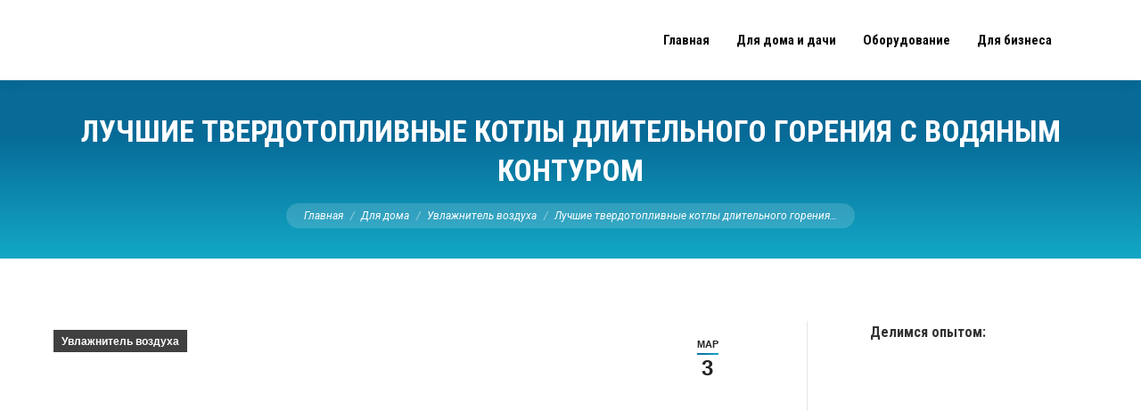

--- FILE ---
content_type: text/html; charset=UTF-8
request_url: https://indclimat.ru/luchshie-tverdotoplivnye-kotly-dlitelnogo-goreniya-s-vodyanym-konturom/
body_size: 50923
content:
<!DOCTYPE html>
<!--[if !(IE 6) | !(IE 7) | !(IE 8)  ]><!-->
<html lang="ru-RU" class="no-js">
<!--<![endif]-->
<head>
	<meta charset="UTF-8" />
		<meta name="viewport" content="width=device-width, initial-scale=1, maximum-scale=1, user-scalable=0">
		<meta name="theme-color" content="#0d76a6"/>	<link rel="profile" href="https://gmpg.org/xfn/11" />
	        <script type="text/javascript">
            if (/Android|webOS|iPhone|iPad|iPod|BlackBerry|IEMobile|Opera Mini/i.test(navigator.userAgent)) {
                var originalAddEventListener = EventTarget.prototype.addEventListener,
                    oldWidth = window.innerWidth;

                EventTarget.prototype.addEventListener = function (eventName, eventHandler, useCapture) {
                    if (eventName === "resize") {
                        originalAddEventListener.call(this, eventName, function (event) {
                            if (oldWidth === window.innerWidth) {
                                return;
                            }
                            oldWidth = window.innerWidth;
                            if (eventHandler.handleEvent) {
                                eventHandler.handleEvent.call(this, event);
                            }
                            else {
                                eventHandler.call(this, event);
                            };
                        }, useCapture);
                    }
                    else {
                        originalAddEventListener.call(this, eventName, eventHandler, useCapture);
                    };
                };
            };
        </script>
		<meta name='robots' content='index, follow, max-image-preview:large, max-snippet:-1, max-video-preview:-1' />

	<!-- This site is optimized with the Yoast SEO plugin v21.4 - https://yoast.com/wordpress/plugins/seo/ -->
	<title>Самодельный котёл для водяного отопления - Отопление и утепление - сайт о тепле в вашем доме</title><style id="rocket-critical-css">:root{--wp-admin-theme-color:#007cba;--wp-admin-theme-color-darker-10:#006ba1;--wp-admin-theme-color-darker-20:#005a87}:root{--wp-admin-theme-color:#007cba;--wp-admin-theme-color-darker-10:#006ba1;--wp-admin-theme-color-darker-20:#005a87}article,aside,header,section{display:block}*{padding:0;margin:0}html{font-size:100%;-webkit-text-size-adjust:100%;-ms-text-size-adjust:100%}ol,ul{list-style:none}img{border:0;-ms-interpolation-mode:bicubic}form{margin:0}button,input,textarea{font-size:100%;margin:0;vertical-align:baseline}button,input{line-height:normal}button,input[type=submit]{-webkit-appearance:button}button::-moz-focus-inner,input::-moz-focus-inner{border:0;padding:0}textarea{overflow:auto;vertical-align:top}.pswp{display:none;position:absolute;width:100%;height:100%;left:0;top:0;-ms-touch-action:none;touch-action:none;z-index:9500;-webkit-text-size-adjust:100%;-webkit-backface-visibility:hidden;outline:0}.pswp::after,.pswp::before{content:' ';display:table}.pswp *{-webkit-box-sizing:border-box;box-sizing:border-box}.pswp__bg{position:absolute;left:0;top:0;width:100%;height:100%;background:#000;opacity:0;-webkit-transform:translateZ(0);transform:translateZ(0);-webkit-backface-visibility:hidden;will-change:opacity}.pswp__scroll-wrap{position:absolute;left:0;top:0;width:100%;height:100%;overflow:hidden}.pswp__container{-ms-touch-action:none;touch-action:none;position:absolute;left:0;right:0;top:0;bottom:0;-webkit-backface-visibility:hidden}.pswp__container{-webkit-touch-callout:none}.pswp__item{position:absolute;left:0;right:0;top:0;bottom:0;overflow:hidden}.pswp__caption .pswp__caption__center{text-align:center}.pswp button.pswp__button{height:43px;background:0 0!important;font-family:icomoon-the7-font;font-size:16px;line-height:1;text-rendering:auto;-webkit-font-smoothing:antialiased;color:#fff;opacity:.5}.pswp button.pswp__button--close{font-size:21px}.pswp__button--close:before{content:"\eb00"}.pswp__button--share:before{content:"\ea04"}.pswp .pswp__button--arrow--left:before,.pswp .pswp__button--arrow--right:before{top:0}.pswp .pswp__button--arrow--left:before{content:"\f052"!important;background:0 0!important}.pswp .pswp__button--arrow--right:before{content:"\f053"!important;background:0 0!important}.pswp .pswp__share-tooltip{border-radius:0}.pswp__share-tooltip:before{content:'';display:block;width:0;height:0;position:absolute;top:-12px;right:15px;border:6px solid transparent;border-bottom-color:#FFF}.pswp__button{position:relative;background:0 0;overflow:visible;-webkit-appearance:none;display:block;border:0;padding:0;margin:0;float:right;opacity:.75;-webkit-box-shadow:none;box-shadow:none}.pswp__button::-moz-focus-inner{padding:0;border:0}.pswp__button,.pswp__button--arrow--left:before,.pswp__button--arrow--right:before{width:44px;height:44px}.pswp__button--fs{display:none}.pswp__button--zoom{display:none}.pswp__button--arrow--left,.pswp__button--arrow--right{background:0 0;top:50%;margin-top:-50px;width:70px;height:100px;position:absolute}.pswp__button--arrow--left{left:0}.pswp__button--arrow--right{right:0}.pswp__button--arrow--left:before,.pswp__button--arrow--right:before{content:'';top:35px;background-color:rgba(0,0,0,.3);height:30px;width:32px;position:absolute}.pswp__button--arrow--left:before{left:6px}.pswp__button--arrow--right:before{left:0;right:6px}.pswp__share-modal{display:block;background:rgba(0,0,0,.5);width:100%;height:100%;top:0;left:0;padding:10px;position:absolute;z-index:1600;opacity:0;-webkit-backface-visibility:hidden;will-change:opacity}.pswp__share-modal--hidden{display:none}.pswp__share-tooltip{min-width:150px;z-index:1620;position:absolute;background:#FFF;top:56px;border-radius:2px;display:block;width:auto;right:44px;-webkit-box-shadow:0 2px 5px rgba(0,0,0,.25);box-shadow:0 2px 5px rgba(0,0,0,.25);-webkit-transform:translateY(6px);-ms-transform:translateY(6px);transform:translateY(6px);-webkit-backface-visibility:hidden;will-change:transform}.pswp__counter{position:absolute;left:0;top:0;height:44px;font-size:13px;line-height:44px;color:#FFF;opacity:.75;padding:0 10px}.pswp__caption{position:absolute;left:0;bottom:0;width:100%;min-height:44px}.pswp__caption__center{text-align:left;max-width:420px;margin:0 auto;font-size:13px;padding:10px;line-height:20px;color:#CCC}.pswp__preloader{width:44px;height:44px;position:absolute;top:0;left:50%;margin-left:-22px;opacity:0;will-change:opacity;direction:ltr}.pswp__preloader__icn{width:20px;height:20px;margin:12px}@media screen and (max-width:1024px){.pswp__preloader{position:relative;left:auto;top:auto;margin:0;float:right}}.pswp__ui{-webkit-font-smoothing:auto;visibility:visible;opacity:1;z-index:1550}.pswp__top-bar{position:absolute;left:0;top:0;height:44px;width:100%}.pswp__caption,.pswp__top-bar{-webkit-backface-visibility:hidden;will-change:opacity}.pswp__caption,.pswp__top-bar{background-color:rgba(0,0,0,.5)}.pswp__ui--hidden .pswp__button--arrow--left,.pswp__ui--hidden .pswp__button--arrow--right,.pswp__ui--hidden .pswp__caption,.pswp__ui--hidden .pswp__top-bar{opacity:.001}.page-inner{-ms-grid-column:1;-ms-grid-row:2;grid-area:page-inner}#main-slideshow,.photo-scroller{-ms-grid-column:1;-ms-grid-row:2;grid-area:slider}.masthead{-ms-grid-column:1;-ms-grid-row:1;grid-area:header}.side-header-v-stroke.masthead,.side-header.masthead{-ms-grid-column:1;grid-area:header-side}.checkout-page-title{grid-area:checkout;-ms-grid-column:1;-ms-grid-row:4}.page-title{-ms-grid-column:1;-ms-grid-row:3;grid-area:title}.fancy-header{-ms-grid-column:1;-ms-grid-row:3;grid-area:fancyheader}.elementor-location-header{grid-area:elementor-header}#main{-ms-grid-column:1;-ms-grid-row:5;grid-area:main}.footer{-ms-grid-column:1;-ms-grid-row:6;grid-area:footer}.responsive-off .sidebar{grid-area:sidebar;-ms-grid-row:1}.responsive-off .content{grid-area:content;-ms-grid-row:1}.content,.sidebar,.wf-wrap{box-sizing:border-box}.wf-wrap{max-width:100%;padding:0 44px;margin:0 auto}.page-title .hgroup{overflow:hidden}.breadcrumbs li:first-child:before{content:""}.breadcrumbs li:before{position:absolute;left:0;top:0;width:15px;height:13px;content:"/";opacity:.5;text-align:left;z-index:3}.breadcrumbs li:before{opacity:1}.page-title{display:-ms-flexbox;display:-ms-flex;display:flex}.page-title-head{max-width:100%}.page-title .wf-wrap{position:relative}.page-title .wf-wrap:after{position:absolute;width:100%;bottom:0;content:""}.page-title.gradient-bg .wf-wrap:after{display:none}.page-title>.wf-wrap{display:-ms-flexbox;display:-ms-flex;display:flex;-ms-align-items:center;-ms-flex-align:center;align-items:center;box-sizing:border-box}.title-center>.wf-wrap{-ms-flex-pack:center;-ms-justify-content:center;justify-content:center;-ms-align-items:center;-ms-flex-align:center;align-items:center;-ms-flex-flow:column wrap;flex-flow:column wrap}.title-center h1{text-align:center}.page-title h1{margin:0}.breadcrumbs{list-style:none}.page-title.title-center .breadcrumbs{text-align:center}.breadcrumbs li{position:relative;display:inline-block;padding-left:12px;margin-left:8px}.breadcrumbs li:first-child{padding-left:0;margin-left:0;background:0 0!important}.breadcrumbs li a{color:inherit}.breadcrumbs a{text-decoration:none}.post{position:relative}.post:after,.post:before{content:"";display:table;clear:both}.post .alignleft{margin-bottom:20px}.fancy-date a{position:absolute;display:-ms-flexbox;display:-ms-flex;display:flex;-ms-align-items:center;-ms-flex-align:center;align-items:center;top:10px;right:10px;z-index:30;box-sizing:border-box;text-decoration:none;background:#fff}.circle-fancy-style .fancy-date a{-ms-flex-flow:column nowrap;flex-flow:column nowrap;-ms-flex-pack:center;-ms-justify-content:center;justify-content:center;border-radius:50%;padding:0 8px;min-width:63px;min-height:63px}.fancy-date a *{color:#222}.circle-fancy-style .fancy-date a .entry-date:after,.circle-fancy-style .fancy-date a .entry-year{display:none}.fancy-date a .entry-date,.fancy-date a .entry-month{position:relative}.fancy-date a .entry-date:after,.fancy-date a .entry-month:after{position:absolute;height:2px;content:""}.circle-fancy-style .fancy-date a .entry-date:after,.circle-fancy-style .fancy-date a .entry-month:after{left:0;bottom:-2px;width:100%}.fancy-date .entry-month,.fancy-date .entry-year{font:700 11px/19px Arial,Verdana,sans-serif}.circle-fancy-style .fancy-date .entry-month,.circle-fancy-style .fancy-date .entry-year{text-transform:uppercase}.circle-fancy-style .fancy-date .entry-month{margin-bottom:2px}.fancy-date .entry-date{font:700 24px/29px Arial,Verdana,sans-serif}.single .content>.post{margin-bottom:50px}.single .post:not(.type-event) .post-thumbnail{position:relative;margin-bottom:45px;line-height:0}.single .post:not(.type-event) .post-thumbnail img{width:100%}.single .entry-content{margin-bottom:50px}.comment-reply-title #cancel-comment-reply-link{display:inline-block;float:none;padding-left:15px;text-align:center}#respond #submit{display:none}#commentform textarea{width:100%;margin:0 0 10px}.sidebar{position:relative;z-index:9}.sidebar .sidebar-content{box-sizing:border-box}.sidebar-right .wf-wrap:after,.sidebar-right .wf-wrap:before{content:"";display:table}.sidebar .widget,.sidebar-content .widget{padding:0;margin-bottom:-10px}.sidebar .widget-divider-off .widget,.sidebar-content.widget-divider-off .widget{border-top:none}.sidebar:not(.solid-bg):not(.bg-under-widget) .widget:first-child{padding-top:0}.sidebar .widget:first-child,.sidebar-content .widget:first-child{border-top:none}.widget:after,.widget:before{content:"";display:table;clear:both}.widget-title{margin-bottom:15px;clear:both}.textwidget{margin-bottom:10px}.textwidget a{text-decoration:none}.textwidget img{max-width:100%;height:auto}.textwidget *{max-width:100%}body{overflow-x:hidden}h1{margin-bottom:10px;clear:both}h3 a{text-decoration:none}p{margin-bottom:10px}a{text-decoration:underline}.content ul{margin:0 0 10px 20px}.content ul{list-style:disc}.post img,img[class*=align]{max-width:100%;height:auto}.alignleft{float:left;margin:0 30px 10px 0}.assistive-text{position:absolute!important;clip:rect(1px,1px,1px,1px)}#page{position:relative;overflow:hidden}.main-gradient{display:none}#main{padding:50px 0}.screen-reader-text{clip:rect(1px,1px,1px,1px);height:1px;overflow:hidden;position:absolute!important;width:1px}#page .skip-link{background-color:#f1f1f1;box-shadow:0 0 1px 1px rgba(0,0,0,.2);color:#21759b;display:block;font-size:14px;font-weight:700;left:-9999em;outline:0;padding:15px 23px 14px;text-decoration:none;text-transform:none;top:-9999em}textarea:not(.elementor-field){margin-bottom:10px;border-style:solid;box-sizing:border-box}input[type=text],textarea{-webkit-appearance:none;-moz-appearance:none;-ms-appearance:none;appearance:none;outline:0}#cancel-comment-reply-link{position:relative;float:right;padding:0 15px 0 0}#cancel-comment-reply-link:before{display:block;position:absolute;top:50%;right:0;margin-top:-5px;width:10px;font-family:icomoon-the7-font;speak:none;font-style:normal;font-weight:400;font-variant:normal;text-transform:none;font-size:10px;line-height:1;content:"\eb01"}input[type=submit]{position:relative;display:inline-block;text-decoration:none;white-space:nowrap}.btn-flat input[type=submit]:not([name=update_cart]):after{position:absolute;display:block;top:0;left:0;width:100%;height:100%;content:"";border-radius:inherit}.fancy-date a>span{display:block}.fancy-categories{position:absolute;display:-ms-flexbox;display:-ms-flex;display:flex;-ms-flex-flow:column nowrap;flex-flow:column nowrap;-ms-align-items:flex-start;-ms-flex-align:flex-start;align-items:flex-start;z-index:30;top:10px;left:10px}.fancy-categories a{padding:2px 9px 1px;margin:0 0 2px;text-decoration:none;background-color:rgba(0,0,0,.75);color:#fff}.fancy-categories *{font:700 12px/22px Arial,Verdana,sans-serif}.dt-text-title{grid-area:header;max-width:100%}@media all and (-ms-high-contrast:none){.popup-search-wrap{box-shadow:0 0 4px rgba(0,0,0,.2)}}.dt-text-desc{grid-area:desc;max-width:100%}.icon-with-text-shortcode .text-icon{grid-area:icon;text-decoration:none}.icon-with-text-shortcode .default-btn-shortcode{justify-self:start;grid-area:button}.masthead{position:relative;z-index:102;box-sizing:border-box}.masthead:not(.side-header){display:-ms-flexbox;-ms-flex-direction:column}.top-bar{position:relative;display:-ms-flexbox;display:-ms-flex;display:flex;margin-top:0;box-sizing:border-box}.top-bar-bg,.top-bar:after{position:absolute;bottom:0;left:0;width:100%;height:100%;content:"";box-sizing:content-box}.top-bar:after{height:1px}.top-bar-bg,.top-bar.full-width-line:after{padding:0 1000px;margin-left:-1000px}.top-bar>.mini-widgets{display:-ms-flexbox;display:-ms-flex;display:flex;-ms-align-items:center;-ms-flex-align:center;align-items:center;-ms-flex:1 1 auto;flex:1 1 auto;-ms-justify-content:flex-start;justify-content:flex-start;-ms-flex-pack:start;-ms-flex-flow:row wrap;flex-flow:row wrap}.top-bar .mini-widgets.right-widgets,.top-bar .mini-widgets:last-child{-ms-justify-content:flex-end;justify-content:flex-end;-ms-flex-pack:end}.top-bar *{font-size:inherit;line-height:inherit}.top-bar.top-bar-empty{position:absolute;visibility:hidden;opacity:0}.branding{line-height:0;font-size:0}.branding>a{display:block}.branding a img,.branding img{max-width:100%;height:auto}.branding .mobile-logo{display:none}.masthead .mini-widgets>*{display:inline-block;margin-left:10px;margin-right:10px}.masthead:not(.side-header) .mini-widgets>:first-child{margin-left:0}.masthead:not(.side-header) .mini-widgets>:last-child{margin-right:0}.masthead .mini-search{position:relative;display:inline-block;vertical-align:middle;z-index:10;max-width:100%}.popup-search .popup-search-wrap{background:#fff}.popup-search .popup-search-wrap:before{border-bottom-color:#fff}.searchform{position:relative;z-index:3;max-width:100%}.searchform .field{max-width:100%;border-style:solid;box-sizing:border-box}.popup-search-wrap{padding:10px;position:absolute;right:-10px;top:38px;visibility:hidden;-webkit-filter:drop-shadow(0 0 4px rgba(0,0,0,.2));filter:drop-shadow(0 0 4px rgba(0,0,0,.2));-webkit-backface-visibility:hidden;-webkit-transform:translate3d(0,0,0)}.popup-search-wrap:before{position:absolute;top:-7px;right:20px;width:0;height:0;border-left:5px solid transparent;border-right:5px solid transparent;border-bottom:7px solid red;content:''}.popup-search-wrap .search-icon{position:absolute;top:0;right:20px;height:100%}.mini-search input[type=text]{margin-bottom:0}.popup-search .searchform .submit{border:none;background-color:transparent;text-decoration:none}.mini-search .submit{display:-ms-flexbox;display:-ms-flex;display:flex;-ms-align-items:center;-ms-flex-align:center;align-items:center;border:none;background-color:transparent;text-decoration:none}.mini-search .search-icon{text-decoration:none;background-repeat:no-repeat;background-position:center center}.mini-search .search-icon{display:-ms-flexbox;display:-ms-flex;display:flex;-ms-align-items:center;-ms-flex-align:center;align-items:center}.masthead .mini-search .searchsubmit{display:none}#page .mini-icon-off,#page .mini-icon-off:before{background:0 0!important;padding-left:0}.dt-close-mobile-menu-icon{position:relative}.dt-close-mobile-menu-icon:after,.dt-close-mobile-menu-icon:before{position:absolute;top:0;left:0;width:100%;height:100%;content:"";border-radius:inherit;box-sizing:border-box}.dt-close-mobile-menu-icon:after{opacity:0}.dt-close-mobile-menu-icon:before{opacity:1}.main-nav>li{position:relative;display:-ms-flexbox;display:-ms-flex;display:flex}.main-nav>li>a{text-decoration:none}.main-nav>li>a{position:relative;display:-ms-flexbox;display:-ms-flex;display:flex;-ms-align-items:center;-ms-flex-align:center;align-items:center}.menu-text{display:block}.top-header .main-nav .menu-text:after{position:absolute;top:50%;margin-top:-4px;right:0;width:8px;height:8px}.l-to-r-line>li>a>span{position:relative;display:block}.sub-nav{position:absolute;visibility:hidden;z-index:200;top:100%;left:0;width:240px;opacity:0}.sub-nav{padding:0;box-shadow:0 0 4px rgba(0,0,0,.2);box-sizing:border-box}.sub-nav>li{position:relative;display:block;box-sizing:border-box}.sub-nav li:first-child:before{display:none}.sub-nav>li>a{position:relative;display:-ms-flexbox;display:-ms-flex;display:flex;-ms-align-items:center;-ms-flex-align:center;align-items:center;-ms-align-content:center;align-content:center;-ms-flex-line-pack:center;text-decoration:none}.sub-nav li a{box-sizing:border-box}.dt-mobile-header .sub-nav>li,.mobile-main-nav>li{display:-ms-flexbox;display:-ms-flex;display:flex;-ms-flex-flow:row wrap;flex-flow:row wrap}.dt-mobile-header .mobile-main-nav>li>.sub-nav{position:relative;display:none;top:0;left:0;width:100%;padding:0;visibility:visible;opacity:1;z-index:auto}.mobile-main-nav .sub-nav{background:0 0;box-shadow:none}.dt-mobile-header{position:fixed;top:0;height:100%;min-height:100%;width:500px;max-width:100%;z-index:9602;box-sizing:border-box;background-color:grey;transform:translate3d(-100%,0,0);overflow:hidden}.right-mobile-menu .dt-mobile-header{right:0;transform:translate3d(100%,0,0)}html:not(.touchevents) .dt-mobile-header::-webkit-scrollbar{width:13px}html:not(.touchevents) .dt-mobile-header::-webkit-scrollbar-thumb{border-radius:10px;background-color:#1ebac8;border:4px solid #fff;box-sizing:border-box}.mobile-mini-widgets-in-menu{display:none}.mobile-mini-widgets-in-menu{padding:30px 0}.mobile-main-nav{display:-ms-flexbox;display:-ms-flex;display:flex;-ms-flex-flow:column nowrap;flex-flow:column nowrap;-ms-flex:10 1 auto;flex:10 1 auto}.mobile-main-nav>li{position:relative;display:-ms-flexbox;display:-ms-flex;display:flex}.mobile-menu-show-divider .mobile-main-nav>li:before{content:"";position:absolute;top:-.5px;height:0;width:100%;max-width:100%;left:0}.mobile-menu-show-divider .mobile-main-nav>li:first-child:before{display:none}.mobile-main-nav>li>a{text-decoration:none;position:relative;display:-ms-flexbox;display:-ms-flex;display:flex;-ms-align-items:center;-ms-flex-align:center;align-items:center;padding:10px 30px 10px 0;-ms-flex-positive:1;-ms-flex-grow:1;flex-grow:1}.mobile-main-nav .sub-nav{margin-left:20px}#page #mobile-menu .sub-nav li{padding:0;width:100%}#page .mobile-main-nav .sub-nav{width:100%}.mobile-main-nav .sub-nav>li>a{padding:10px 30px 10px 0;margin:0;-ms-flex-positive:1;-ms-flex-grow:1;flex-grow:1}.dt-close-mobile-menu-icon{display:-ms-inline-flexbox;display:-ms-inline-flex;display:inline-flex;-ms-align-items:center;-ms-flex-align:center;align-items:center;-ms-flex-pack:center;-ms-justify-content:center;justify-content:center;position:absolute;top:0;z-index:9999;opacity:0;min-width:12px;min-height:12px}.dt-close-mobile-menu-icon .close-line-wrap{position:relative;width:22px;height:100%}.fade-medium-mobile-menu-close-icon .dt-close-mobile-menu-icon .close-line-wrap{width:20px;height:20px}.dt-close-mobile-menu-icon span{position:relative;display:block;margin:0;z-index:2}.dt-close-mobile-menu-icon .close-line{display:inline-block;transform-origin:50% 50%;width:22px;height:2px;position:absolute;left:0;content:''}.fade-medium-mobile-menu-close-icon .dt-close-mobile-menu-icon .close-line{width:20px;top:50%;margin-top:-1px}.dt-close-mobile-menu-icon .close-line:nth-child(2){display:none}.dt-close-mobile-menu-icon .close-line:after,.dt-close-mobile-menu-icon .close-line:before{position:absolute;top:0;left:0;width:100%;height:100%;content:"";border-radius:inherit;box-sizing:border-box}.dt-close-mobile-menu-icon .close-line:after{opacity:0}.dt-close-mobile-menu-icon .close-line:before{opacity:1}.dt-close-mobile-menu-icon .close-line:first-child{transform:rotate3d(0,0,1,45deg)}.dt-close-mobile-menu-icon .close-line:last-child{transform:rotate3d(0,0,1,-45deg)}img.lazy-load{opacity:0}.scroll-top{position:fixed;display:-ms-flexbox;display:-ms-flex;display:flex;-ms-align-items:center;-ms-flex-align:center;align-items:center;-ms-flex-pack:center;-ms-justify-content:center;justify-content:center;right:10px;bottom:10px;width:40px;height:40px;opacity:0;z-index:-1;filter:alpha(opacity=0);-ms-filter:"progid:DXImageTransform.Microsoft.Alpha(Opacity=0)";text-decoration:none;background-color:#000;background-color:rgba(0,0,0,.2)}.scroll-top:before{content:"\f0290";font-family:icomoon-the7-font;speak:none;font-style:normal;font-weight:400;font-variant:normal;text-transform:none;font-size:20px;line-height:1;color:#fff}@font-face{font-family:icomoon-the7-font;src:url(https://indclimat.ru/wp-content/themes/dt-the7/fonts/icomoon-the7-font/icomoon-the7-font.ttf?wi57p5) format('truetype'),url(https://indclimat.ru/wp-content/themes/dt-the7/fonts/icomoon-the7-font/icomoon-the7-font.woff?wi57p5) format('woff');font-weight:400;font-style:normal}[class*=the7-mw-],[class^=the7-mw-]{font-family:icomoon-the7-font!important;speak:none;font-style:normal;font-weight:400;font-variant:normal;text-transform:none;line-height:1;-webkit-font-smoothing:antialiased;-moz-osx-font-smoothing:grayscale}[class*=the7-mw-]:before,[class^=the7-mw-]:before{font-family:inherit!important;margin:0!important}.the7-mw-icon-search-bold:before{content:"\ec051"}.masthead:not(.side-header){max-width:100%}.masthead:not(.side-header):not(.side-header-v-stroke):not(.side-header-menu-icon){box-sizing:border-box}@media all and (-ms-high-contrast:none),(-ms-high-contrast:active){.masthead:not(.side-header):not(.mixed-header){display:-ms-flexbox;-ms-flex-direction:column;-ms-align-content:space-between;align-content:space-between;-ms-flex-pack:center;-ms-justify-content:center;justify-content:center}.masthead:not(.side-header):not(.mixed-header) .top-bar,.masthead:not(.side-header):not(.mixed-header) .header-bar{width:100%}.masthead .header-bar{box-sizing:border-box}}.masthead:not(.side-header) .header-bar{position:relative;display:-ms-flexbox;display:-ms-flex;display:flex;-ms-align-items:stretch;-ms-flex-align:stretch;align-items:stretch;-ms-align-content:stretch;align-content:stretch;-ms-flex-line-pack:stretch;-ms-flex-pack:space-between;-ms-justify-content:space-between;justify-content:space-between;-ms-flex-pack:justify}.masthead:not(.side-header) .main-nav{display:-ms-flexbox;display:-ms-flex;display:flex;-ms-flex-flow:row wrap;flex-flow:row wrap;-ms-align-items:center;-ms-flex-align:center;align-items:center}.masthead:not(.side-header).full-height .main-nav{-ms-align-items:stretch;-ms-flex-align:stretch;align-items:stretch;-ms-align-content:stretch;align-content:stretch}.masthead:not(.side-header).full-height .header-bar .main-nav>li>a,.masthead:not(.side-header) .header-bar .main-nav>li>a{display:flex;display:-ms-flexbox;display:-ms-flex;-ms-align-content:center;align-content:center;-ms-flex-line-pack:stretch}.masthead:not(.side-header).full-height .main-nav>li>a{-ms-flex-positive:1;-ms-flex-grow:1;flex-grow:1;-ms-flex-pack:center;-ms-justify-content:center;justify-content:center}.inline-header .header-bar{-ms-flex-flow:row nowrap;flex-flow:row nowrap}.inline-header .branding,.inline-header .header-bar>.mini-widgets{display:-ms-flexbox;display:-ms-flex;display:flex;-ms-align-items:center;-ms-flex-align:center;align-items:center}.inline-header.right .main-nav{-ms-flex-positive:1;-ms-flex-grow:1;flex-grow:1}.inline-header.right .main-nav{-ms-flex-pack:flex-end;-ms-justify-content:flex-end;justify-content:flex-end;-ms-flex-pack:end}:root{--the7-base-border-radius:2px;--the7-accent-color:#0d76a6;--the7-accent-gradient:135deg, #0d76a6 30%, #13a8c6 100%;--the7-title-color:#333333;--the7-filter-pointer-border-width:2px;--the7-filter-pointer-bg-radius:100px;--the7-general-border-radius:2px;--the7-text-big-line-height:27px;--the7-text-big-font-size:15px;--the7-button-normal-bg-color:#0d76a6;--the7-button-hover-bg-color:#1083b8}html,body{font:normal 15px / 27px "Roboto",Helvetica,Arial,Verdana,sans-serif;word-spacing:normal;color:#85868c}#main .wf-wrap,.page-title .wf-wrap{padding:0 50px 0 50px}.masthead:not(.side-header):not(.side-header-menu-icon) .header-bar{max-width:calc(1300px - 50px - 50px);margin:0 auto}.page-title .wf-wrap:after{width:calc(1300px - 50px - 50px);max-width:calc(100% - 50px - 50px)}.sidebar-right .sidebar{margin-right:0;margin-left:0}.text-small{font-size:13px;line-height:23px}h1{color:#333333;font:normal 700 44px / 54px "Roboto Condensed",Helvetica,Arial,Verdana,sans-serif;text-transform:none}@media (max-width:1050px){h1{font-size:34px}}@media (max-width:778px){h1{font-size:34px}}h1.entry-title{color:#333333;font:normal 700 34px / 44px "Roboto Condensed",Helvetica,Arial,Verdana,sans-serif;text-transform:none}h1,h3 a,h1.entry-title{color:#333333}a{color:#0d76a6}#main>.wf-wrap{width:1300px}#main{padding:70px 0 70px 0}#main>.wf-wrap{padding:0 50px 0 50px}body{background:#f7f7f7 url(https://indclimat.ru/wp-content/themes/dt-the7/images/backgrounds/patterns/full/poly.png) repeat fixed left top;background-size:auto}#page{background:#ffffff none repeat center top;background-size:auto}textarea,#mobile-menu{border-radius:2px}.top-bar-bg{background:rgba(26,28,32,0) none repeat center center}.top-bar.full-width-line:after{border-bottom:1px solid rgba(255,255,255,0.12)}.top-bar{min-height:36px;padding:7px 100px 7px 100px}.masthead:not(.side-header):not(.side-header-menu-icon) .top-bar{max-width:calc(1300px);margin:0 auto}.top-bar{color:#ffffff}.branding>a{padding:0px 50px 0px 50px}.mini-search input.field{font:14px / 18px "Roboto",Helvetica,Arial,Verdana,sans-serif;min-height:34px;height:auto;line-height:34px;width:200px;border-width:0px;border-color:#e2e2e2;border-radius:0px;background:#f4f4f4;padding:0 12px 0 12px}.mini-search .searchform:not(.search-icon-disabled) input.field{padding-right:12px}.mini-search .search-icon i{color:#aaaaaa}.searchform input::-moz-placeholder{color:#aaaaaa!important;opacity:1}.searchform input[type=text]{color:#aaaaaa}.mini-search .search-icon{right:12px}.mini-search .search-icon i{font-size:16px}.popup-search .search-icon{right:22px}.masthead .popup-search .popup-search-wrap{top:calc(100% + 10px)}.masthead .mini-search input[type="text"]::-moz-placeholder{color:#333333}.mini-search .submit{font:normal 500 13px / 17px "Roboto",Helvetica,Arial,Verdana,sans-serif;color:#ffffff}.mini-search .search-icon{color:#aaaaaa}.main-nav>li>a{margin:5px 15px 5px 15px;padding:5px 0px 5px 0px}.top-header .outside-item-remove-margin.main-nav>li:first-child>a{margin-left:0}.top-header .outside-item-remove-margin.main-nav>li:last-child>a{margin-right:0}.main-nav>li>a .menu-text{font:normal 700 15px / 19px "Roboto Condensed",Helvetica,Arial,Verdana,sans-serif;text-transform:none}.main-nav>li:not(.wpml-ls-item)>a .menu-text{color:#0c0c0c}.main-nav>li:not(.wpml-ls-item)>a{color:#0c0c0c}li:not(.dt-mega-menu) .sub-nav{width:280px}.sub-nav{background-color:#ffffff;padding:10px 10px 10px 10px}.main-nav .sub-nav>li>a .menu-text{font:500 13px / 17px "Roboto",Helvetica,Arial,Verdana,sans-serif;text-transform:none}.main-nav .sub-nav>li:not(.wpml-ls-item)>a .menu-text{color:#333333}.main-nav .sub-nav>li:not(.wpml-ls-item)>a{color:#333333}.main-nav .sub-nav>li>a{margin:0px 0px 0px 0px;padding:10px 10px 10px 10px}.dt-mobile-header{background-color:#1a1c20;width:300px}html:not(.touchevents) .dt-mobile-header::-webkit-scrollbar-thumb{background:rgba(255,255,255,0.2);border-color:#1a1c20}html:not(.touchevents) .dt-mobile-header::-webkit-scrollbar-track{background-color:#1a1c20}.right-mobile-menu-close-icon .dt-close-mobile-menu-icon{right:0}.mobile-main-nav>li>a{padding:11.7px 25px 11.7px 0}.mobile-menu-show-divider .mobile-main-nav>li>a{padding:17.1px 25px 17.1px 0}.mobile-main-nav>li>.sub-nav:last-child{margin-bottom:17px}.mobile-main-nav li>a .menu-text{font:700 18px / 22px "Roboto Condensed",Helvetica,Arial,Verdana,sans-serif;color:#ffffff;text-transform:uppercase}.mobile-main-nav li>a{color:#ffffff}.mobile-main-nav>li.has-children>a:after{color:rgba(255,255,255,0.17)}.mobile-menu-show-divider .mobile-main-nav>li:before{border-bottom:1px solid rgba(255,255,255,0.12)}.mobile-main-nav .sub-nav>li>a,#page .mobile-main-nav .sub-nav li{padding:5.2px 0px 5.2px 0}.dt-mobile-header .mobile-main-nav li .sub-nav>li>a .menu-text{font:500 13px / 17px "Roboto",Helvetica,Arial,Verdana,sans-serif;color:#ffffff;text-transform:none}.mobile-main-nav .sub-nav li>a .menu-text{font-size:9px;line-height:13px}.mobile-main-nav>li.has-children>a{max-width:calc(100% - 55px)}.dt-close-mobile-menu-icon{padding:5px 5px 5px 5px;margin:15px 0px 0px 0px;border-radius:0px}.mobile-hamburger-close-bg-enable .dt-close-mobile-menu-icon:before{background-color:#0d76a6}.accent-gradient.mobile-hamburger-close-bg-enable .dt-close-mobile-menu-icon:before{background:#0d76a6;background:-webkit-linear-gradient(135deg,#0d76a6 30%,#13a8c6 100%);background:linear-gradient(135deg,#0d76a6 30%,#13a8c6 100%)}.mobile-hamburger-close-bg-hover-enable .dt-close-mobile-menu-icon:after{background-color:#0d76a6}.accent-gradient.mobile-hamburger-close-bg-hover-enable .dt-close-mobile-menu-icon:after{background:#0d76a6;background:-webkit-linear-gradient(135deg,#0d76a6 30%,#13a8c6 100%);background:linear-gradient(135deg,#0d76a6 30%,#13a8c6 100%)}.dt-close-mobile-menu-icon span:after{background-color:#0d76a6;background:#ffffff!important}.accent-gradient .dt-close-mobile-menu-icon span:after{background:#0d76a6;background:-webkit-linear-gradient(135deg,#0d76a6 30%,#13a8c6 100%);background:linear-gradient(135deg,#0d76a6 30%,#13a8c6 100%)}.dt-close-mobile-menu-icon span:before{background-color:#0d76a6;background:#ffffff!important}.accent-gradient .dt-close-mobile-menu-icon span:before{background:#0d76a6;background:-webkit-linear-gradient(135deg,#0d76a6 30%,#13a8c6 100%);background:linear-gradient(135deg,#0d76a6 30%,#13a8c6 100%)}.masthead:not(.side-header):not(.side-header-v-stroke):not(.side-header-menu-icon) .header-bar{padding:0 50px 0 50px}.masthead:not(.mixed-header){background:#ffffff none repeat right bottom;background-size:auto}.masthead.shadow-decoration:not(.side-header-menu-icon):not(#phantom):not(.masthead-mobile-header){box-shadow:0 0 15px 1px rgba(0,0,0,0.07)}.page-title .wf-wrap{min-height:200px;padding-top:25px;padding-bottom:20px}.page-title .wf-wrap:after{border-bottom:6px double rgba(51,51,51,0.12)}.page-title.gradient-bg{background:#076a97;background:-webkit-linear-gradient(180deg,#076a97 30%,#13a8c6 100%);background:linear-gradient(180deg,#076a97 30%,#13a8c6 100%)}.page-title>.wf-wrap{width:1300px}.page-title h1,#page .page-title .entry-title{font:normal 700 34px / 44px "Roboto Condensed",Helvetica,Arial,Verdana,sans-serif;color:#ffffff;text-transform:uppercase}.page-title .breadcrumbs li:before,.page-title .breadcrumbs li:before{color:rgba(133,134,140,0.35)}.page-title.breadcrumbs-bg .breadcrumbs{background:rgba(255,255,255,0.15);border-radius:100px;border:0px solid rgba(255,255,255,0)}.page-title .breadcrumbs{padding:3px 20px 3px 20px;margin:15px 0px 5px 0px}.page-title .breadcrumbs,.page-title .breadcrumbs a{color:#ffffff;font:italic normal 400 12px / 22px "Roboto",Helvetica,Arial,Verdana,sans-serif;text-transform:none}.page-title .breadcrumbs li:before,.page-title .breadcrumbs li:before{color:rgba(255,255,255,0.5)}.sidebar-right .sidebar{border-left:1px solid rgba(51,51,51,0.12)}.sidebar .widget,.sidebar-content .widget{border-top:1px solid rgba(51,51,51,0.12);color:#85868c;font-size:14px;line-height:25px;padding-top:25px;padding-bottom:25px}.widget-title{font:normal 700 16px / 26px "Roboto Condensed",Helvetica,Arial,Verdana,sans-serif;text-transform:none;color:#333333}.sidebar-content .widget-title{color:#333333}.sidebar-content .widget:not(.widget_icl_lang_sel_widget) a:not(.elementor-button){color:#85868c}.textwidget a{color:#333333}.sidebar-content .textwidget a{color:#333333}.fancy-date .entry-month:after,.fancy-date .entry-date:after{background:#0d76a6;background:-webkit-linear-gradient(left,#0d76a6 30%,#13a8c6 100%);background:linear-gradient(left,#0d76a6 30%,#13a8c6 100%)}input[type="submit"]:not([name="update_cart"]){color:#ffffff;background-color:#0d76a6;background:#0d76a6;background:-webkit-linear-gradient(135deg,#0d76a6 30%,#13a8c6 100%);background:linear-gradient(135deg,#0d76a6 30%,#13a8c6 100%)}input::-webkit-input-placeholder{color:rgba(133,134,140,0.5)}input:-moz-placeholder{color:rgba(133,134,140,0.5)}textarea::-webkit-input-placeholder{color:rgba(133,134,140,0.5)}textarea:-moz-placeholder{color:rgba(133,134,140,0.5)}input[type="text"],textarea{color:#85868c;border-top-width:1px;border-right-width:1px;border-bottom-width:1px;border-left-width:1px;padding:5px 15px 5px 15px;border-color:rgba(51,51,51,0.12);background-color:#ffffff;border-radius:0px}.content textarea{font-size:14px;line-height:25px}input[type="text"]{height:38px}input[type="submit"]:not([name="update_cart"]):not(.woocommerce-widget-layered-nav-dropdown__submit){font:normal 700 14px / 16px "Roboto",Helvetica,Arial,Verdana,sans-serif;text-transform:uppercase;border-radius:100px;padding:14px 28px 14px 28px;min-height:38px;line-height:38px;padding-top:0;padding-bottom:0}.scroll-top{border-radius:2px}input[type="text"],textarea{font:normal 14px / 25px "Roboto",Helvetica,Arial,Verdana,sans-serif;font-size:14px}#cancel-comment-reply-link{font-size:13px;line-height:23px;color:#b4b5bb}.pswp button.pswp__button--arrow--left,.pswp button.pswp__button--arrow--right,.pswp .pswp__button--arrow--left:before,.pswp .pswp__button--arrow--right:before{font-size:62px;line-height:62px;min-height:62px}.masthead:not(.side-header):not(.mixed-header) .header-bar{min-height:90px}.inline-header .header-bar>.mini-widgets{padding:0px 50px 0px 0px}@media screen and (min-width:1051px){#page{display:-ms-grid;display:grid;-ms-grid-rows:auto;grid-template-rows:auto;-ms-grid-columns:100%;grid-template-columns:100%;grid-template-areas:"header" "slider" "title" "fancyheader" "elementor-header" "checkout" "main" "footer"}.dt-mobile-header{display:none}.masthead:not(.side-header):not(.side-header-v-stroke):not(.side-header-menu-icon) .header-bar{padding-right:50px;padding-left:50px}}@media screen and (max-width:0px){.masthead:not(.side-header):not(.side-header-v-stroke):not(.side-header-menu-icon) .header-bar{padding-right:0px;padding-left:0px}}@media screen and (max-width:778px){.top-bar{padding:7px 20px 7px 20px}}@media screen and (max-width:1050px){#page{display:-ms-grid;display:grid;-ms-grid-rows:auto;grid-template-rows:auto;-ms-grid-columns:100%;grid-template-columns:100%;grid-template-areas:"header" "slider" "title" "fancyheader" "elementor-header" "checkout" "main" "footer"}.masthead{grid-area:header}.side-header.masthead,.side-header-v-stroke.masthead{grid-area:header;-ms-grid-column:1}.mobile-header-space{grid-area:header}.masthead .main-nav,.masthead:not(.side-header) .main-nav,.masthead:not(.side-header) .header-bar{display:none}.dt-mobile-header{display:block}body:not(.transparent) .masthead:not(.side-header){background-color:#1a1c20}.show-device-logo .branding img{display:none}.show-device-logo .branding img.mobile-logo{display:block;max-width:100%;height:auto}.mobile-mini-widgets-in-menu{display:-ms-flexbox!important;display:-ms-flex!important;display:flex!important;-ms-flex-flow:row wrap;flex-flow:row wrap;-ms-align-items:center;-ms-flex-align:center;align-items:center}}@media screen and (max-width:778px){.masthead .top-bar .right-widgets{display:none}.masthead .top-bar .left-widgets{-ms-flex-pack:center;-ms-justify-content:center;justify-content:center}.show-mobile-logo .branding img,.show-device-logo .branding img.mobile-logo,.show-mobile-logo.show-device-logo .branding img{display:none}.show-mobile-logo .branding img.mobile-logo,.show-mobile-logo.show-device-logo .branding img.mobile-logo,.show-device-logo .branding img{display:inline-block;max-width:100%;height:auto}}@media screen and (max-width:778px){.page-title.page-title-responsive-enabled .wf-wrap{-ms-flex-flow:column wrap;flex-flow:column wrap;-ms-align-items:center;-ms-flex-align:center;align-items:center;-ms-flex-pack:center;-ms-justify-content:center;justify-content:center;text-align:center;min-height:60px}.page-title-responsive-enabled.page-title h1,#page .page-title-responsive-enabled.page-title .entry-title{font:700 24px / 34px "Roboto Condensed",Helvetica,Arial,Verdana,sans-serif}.page-title-responsive-enabled.page-title.breadcrumbs-mobile-off .breadcrumbs{display:none}}@media screen and (max-width:778px){#main{padding:70px 0 70px 0}#main>.wf-wrap{padding:0 20px 0 20px}.page-title .wf-wrap{padding-left:20px;padding-right:20px}.page-title .wf-wrap:after{width:calc(1300px - 20px - 20px);max-width:calc(100% - 20px - 20px)}}@media screen and (min-width:990px){#main>.wf-wrap{position:relative}#main:not(.sidebar-none) .wf-container-main{display:-ms-grid;display:grid;grid-column-gap:70px}.sidebar-right .wf-container-main{grid-template-areas:"content sidebar"}.sidebar,.sidebar-space{grid-area:sidebar;-ms-grid-row:1}.sidebar-right .sidebar{-ms-grid-column:3}.content{grid-area:content;-ms-grid-row:1}.sidebar-right .content{-ms-grid-column:1}.sidebar-right .wf-container-main{-ms-grid-columns:calc(100% - 360px - 35px) 70px calc(360px - 35px);grid-template-columns:calc(100% - 360px - 35px) calc(360px - 35px)}.sidebar-divider-vertical.sidebar-right .sidebar{padding-left:0}.sidebar-divider-vertical.sidebar-right .sidebar .sidebar-content{padding-left:70px}}@media screen and (max-width:990px){.sidebar-right .sidebar{border:none}.sidebar-right .sidebar{width:100%;margin-right:0;margin-left:0;margin-top:60px}}@media screen and (max-width:450px){.masthead .popup-search .submit{position:relative}.masthead .popup-search,.masthead .searchform{position:static}#page .masthead .popup-search .popup-search-wrap{max-width:280px;left:50%!important;transform:translate3d(-50%,0,0)}.masthead .popup-search .popup-search-wrap{top:100%}}@media only screen and (min-device-width:768px) and (max-device-width:1024px){body:after{content:'tablet';display:none}}@media screen and (max-width:760px),screen and (max-height:300px){body:after{content:'phone';display:none}}</style>
	<meta name="description" content="Твердотопливный котел с водяным контуром — агрегат с автономным питанием, способный качественно отопить маленькие квартиры и достаточно большие площади.В" />
	<link rel="canonical" href="https://indclimat.ru/luchshie-tverdotoplivnye-kotly-dlitelnogo-goreniya-s-vodyanym-konturom/" />
	<meta property="og:locale" content="ru_RU" />
	<meta property="og:type" content="article" />
	<meta property="og:title" content="Самодельный котёл для водяного отопления - Отопление и утепление - сайт о тепле в вашем доме" />
	<meta property="og:description" content="Твердотопливный котел с водяным контуром — агрегат с автономным питанием, способный качественно отопить маленькие квартиры и достаточно большие площади.В" />
	<meta property="og:url" content="https://indclimat.ru/luchshie-tverdotoplivnye-kotly-dlitelnogo-goreniya-s-vodyanym-konturom/" />
	<meta property="og:site_name" content="Индустрия климата" />
	<meta property="article:published_time" content="2020-03-03T04:50:09+00:00" />
	<meta property="article:modified_time" content="2021-03-30T09:58:17+00:00" />
	<meta property="og:image" content="https://indclimat.ru/wp-content/uploads/2020/03/pp_image_7508_stmkzcdiktD0A1D0BCD0BED0BDD182D0B8D180D0BED0B2D0B0D0BDD0BDD0B0D18F-D181D0B8D181D182D0B5D0BCD0B0-D0BED182D0BED0BFD0BBD0B5D0BDD0B8D18F-360x270.jpg" />
	<meta property="og:image:width" content="360" />
	<meta property="og:image:height" content="270" />
	<meta property="og:image:type" content="image/jpeg" />
	<meta name="author" content="IndClimat" />
	<meta name="twitter:card" content="summary_large_image" />
	<meta name="twitter:label1" content="Написано автором" />
	<meta name="twitter:data1" content="IndClimat" />
	<meta name="twitter:label2" content="Примерное время для чтения" />
	<meta name="twitter:data2" content="1 минута" />
	<script type="application/ld+json" class="yoast-schema-graph">{"@context":"https://schema.org","@graph":[{"@type":"WebPage","@id":"https://indclimat.ru/luchshie-tverdotoplivnye-kotly-dlitelnogo-goreniya-s-vodyanym-konturom/","url":"https://indclimat.ru/luchshie-tverdotoplivnye-kotly-dlitelnogo-goreniya-s-vodyanym-konturom/","name":"Самодельный котёл для водяного отопления - Отопление и утепление - сайт о тепле в вашем доме","isPartOf":{"@id":"https://indclimat.ru/#website"},"primaryImageOfPage":{"@id":"https://indclimat.ru/luchshie-tverdotoplivnye-kotly-dlitelnogo-goreniya-s-vodyanym-konturom/#primaryimage"},"image":{"@id":"https://indclimat.ru/luchshie-tverdotoplivnye-kotly-dlitelnogo-goreniya-s-vodyanym-konturom/#primaryimage"},"thumbnailUrl":"https://indclimat.ru/wp-content/uploads/2020/03/pp_image_7508_stmkzcdiktD0A1D0BCD0BED0BDD182D0B8D180D0BED0B2D0B0D0BDD0BDD0B0D18F-D181D0B8D181D182D0B5D0BCD0B0-D0BED182D0BED0BFD0BBD0B5D0BDD0B8D18F-360x270.jpg","datePublished":"2020-03-03T04:50:09+00:00","dateModified":"2021-03-30T09:58:17+00:00","author":{"@id":"https://indclimat.ru/#/schema/person/fc551250e3728cc6663efbf95af90727"},"description":"Твердотопливный котел с водяным контуром — агрегат с автономным питанием, способный качественно отопить маленькие квартиры и достаточно большие площади.В","breadcrumb":{"@id":"https://indclimat.ru/luchshie-tverdotoplivnye-kotly-dlitelnogo-goreniya-s-vodyanym-konturom/#breadcrumb"},"inLanguage":"ru-RU","potentialAction":[{"@type":"ReadAction","target":["https://indclimat.ru/luchshie-tverdotoplivnye-kotly-dlitelnogo-goreniya-s-vodyanym-konturom/"]}]},{"@type":"ImageObject","inLanguage":"ru-RU","@id":"https://indclimat.ru/luchshie-tverdotoplivnye-kotly-dlitelnogo-goreniya-s-vodyanym-konturom/#primaryimage","url":"https://indclimat.ru/wp-content/uploads/2020/03/pp_image_7508_stmkzcdiktD0A1D0BCD0BED0BDD182D0B8D180D0BED0B2D0B0D0BDD0BDD0B0D18F-D181D0B8D181D182D0B5D0BCD0B0-D0BED182D0BED0BFD0BBD0B5D0BDD0B8D18F-360x270.jpg","contentUrl":"https://indclimat.ru/wp-content/uploads/2020/03/pp_image_7508_stmkzcdiktD0A1D0BCD0BED0BDD182D0B8D180D0BED0B2D0B0D0BDD0BDD0B0D18F-D181D0B8D181D182D0B5D0BCD0B0-D0BED182D0BED0BFD0BBD0B5D0BDD0B8D18F-360x270.jpg","width":360,"height":270},{"@type":"BreadcrumbList","@id":"https://indclimat.ru/luchshie-tverdotoplivnye-kotly-dlitelnogo-goreniya-s-vodyanym-konturom/#breadcrumb","itemListElement":[{"@type":"ListItem","position":1,"name":"Главная страница","item":"https://indclimat.ru/"},{"@type":"ListItem","position":2,"name":"Лучшие твердотопливные котлы длительного горения с водяным контуром"}]},{"@type":"WebSite","@id":"https://indclimat.ru/#website","url":"https://indclimat.ru/","name":"Индустрия климата","description":"Интернет-журнал о климатическом оборудовании","potentialAction":[{"@type":"SearchAction","target":{"@type":"EntryPoint","urlTemplate":"https://indclimat.ru/?s={search_term_string}"},"query-input":"required name=search_term_string"}],"inLanguage":"ru-RU"},{"@type":"Person","@id":"https://indclimat.ru/#/schema/person/fc551250e3728cc6663efbf95af90727","name":"IndClimat"}]}</script>
	<!-- / Yoast SEO plugin. -->


<link rel='dns-prefetch' href='//fonts.googleapis.com' />
<link href='https://fonts.gstatic.com' crossorigin rel='preconnect' />
<link rel="alternate" type="application/rss+xml" title="Индустрия климата &raquo; Лента" href="https://indclimat.ru/feed/" />
<link rel="alternate" type="application/rss+xml" title="Индустрия климата &raquo; Лента комментариев" href="https://indclimat.ru/comments/feed/" />
<link rel="alternate" type="application/rss+xml" title="Индустрия климата &raquo; Лента комментариев к &laquo;Лучшие твердотопливные котлы длительного горения с водяным контуром&raquo;" href="https://indclimat.ru/luchshie-tverdotoplivnye-kotly-dlitelnogo-goreniya-s-vodyanym-konturom/feed/" />
<style type="text/css">
img.wp-smiley,
img.emoji {
	display: inline !important;
	border: none !important;
	box-shadow: none !important;
	height: 1em !important;
	width: 1em !important;
	margin: 0 0.07em !important;
	vertical-align: -0.1em !important;
	background: none !important;
	padding: 0 !important;
}
</style>
	<link rel='preload'  href='https://indclimat.ru/wp-includes/css/dist/block-library/style.min.css?ver=6.3.2' data-rocket-async="style" as="style" onload="this.onload=null;this.rel='stylesheet'" type='text/css' media='all' />
<style id='wp-block-library-theme-inline-css' type='text/css'>
.wp-block-audio figcaption{color:#555;font-size:13px;text-align:center}.is-dark-theme .wp-block-audio figcaption{color:hsla(0,0%,100%,.65)}.wp-block-audio{margin:0 0 1em}.wp-block-code{border:1px solid #ccc;border-radius:4px;font-family:Menlo,Consolas,monaco,monospace;padding:.8em 1em}.wp-block-embed figcaption{color:#555;font-size:13px;text-align:center}.is-dark-theme .wp-block-embed figcaption{color:hsla(0,0%,100%,.65)}.wp-block-embed{margin:0 0 1em}.blocks-gallery-caption{color:#555;font-size:13px;text-align:center}.is-dark-theme .blocks-gallery-caption{color:hsla(0,0%,100%,.65)}.wp-block-image figcaption{color:#555;font-size:13px;text-align:center}.is-dark-theme .wp-block-image figcaption{color:hsla(0,0%,100%,.65)}.wp-block-image{margin:0 0 1em}.wp-block-pullquote{border-bottom:4px solid;border-top:4px solid;color:currentColor;margin-bottom:1.75em}.wp-block-pullquote cite,.wp-block-pullquote footer,.wp-block-pullquote__citation{color:currentColor;font-size:.8125em;font-style:normal;text-transform:uppercase}.wp-block-quote{border-left:.25em solid;margin:0 0 1.75em;padding-left:1em}.wp-block-quote cite,.wp-block-quote footer{color:currentColor;font-size:.8125em;font-style:normal;position:relative}.wp-block-quote.has-text-align-right{border-left:none;border-right:.25em solid;padding-left:0;padding-right:1em}.wp-block-quote.has-text-align-center{border:none;padding-left:0}.wp-block-quote.is-large,.wp-block-quote.is-style-large,.wp-block-quote.is-style-plain{border:none}.wp-block-search .wp-block-search__label{font-weight:700}.wp-block-search__button{border:1px solid #ccc;padding:.375em .625em}:where(.wp-block-group.has-background){padding:1.25em 2.375em}.wp-block-separator.has-css-opacity{opacity:.4}.wp-block-separator{border:none;border-bottom:2px solid;margin-left:auto;margin-right:auto}.wp-block-separator.has-alpha-channel-opacity{opacity:1}.wp-block-separator:not(.is-style-wide):not(.is-style-dots){width:100px}.wp-block-separator.has-background:not(.is-style-dots){border-bottom:none;height:1px}.wp-block-separator.has-background:not(.is-style-wide):not(.is-style-dots){height:2px}.wp-block-table{margin:0 0 1em}.wp-block-table td,.wp-block-table th{word-break:normal}.wp-block-table figcaption{color:#555;font-size:13px;text-align:center}.is-dark-theme .wp-block-table figcaption{color:hsla(0,0%,100%,.65)}.wp-block-video figcaption{color:#555;font-size:13px;text-align:center}.is-dark-theme .wp-block-video figcaption{color:hsla(0,0%,100%,.65)}.wp-block-video{margin:0 0 1em}.wp-block-template-part.has-background{margin-bottom:0;margin-top:0;padding:1.25em 2.375em}
</style>
<style id='classic-theme-styles-inline-css' type='text/css'>
/*! This file is auto-generated */
.wp-block-button__link{color:#fff;background-color:#32373c;border-radius:9999px;box-shadow:none;text-decoration:none;padding:calc(.667em + 2px) calc(1.333em + 2px);font-size:1.125em}.wp-block-file__button{background:#32373c;color:#fff;text-decoration:none}
</style>
<style id='global-styles-inline-css' type='text/css'>
body{--wp--preset--color--black: #000000;--wp--preset--color--cyan-bluish-gray: #abb8c3;--wp--preset--color--white: #FFF;--wp--preset--color--pale-pink: #f78da7;--wp--preset--color--vivid-red: #cf2e2e;--wp--preset--color--luminous-vivid-orange: #ff6900;--wp--preset--color--luminous-vivid-amber: #fcb900;--wp--preset--color--light-green-cyan: #7bdcb5;--wp--preset--color--vivid-green-cyan: #00d084;--wp--preset--color--pale-cyan-blue: #8ed1fc;--wp--preset--color--vivid-cyan-blue: #0693e3;--wp--preset--color--vivid-purple: #9b51e0;--wp--preset--color--accent: #0d76a6;--wp--preset--color--dark-gray: #111;--wp--preset--color--light-gray: #767676;--wp--preset--gradient--vivid-cyan-blue-to-vivid-purple: linear-gradient(135deg,rgba(6,147,227,1) 0%,rgb(155,81,224) 100%);--wp--preset--gradient--light-green-cyan-to-vivid-green-cyan: linear-gradient(135deg,rgb(122,220,180) 0%,rgb(0,208,130) 100%);--wp--preset--gradient--luminous-vivid-amber-to-luminous-vivid-orange: linear-gradient(135deg,rgba(252,185,0,1) 0%,rgba(255,105,0,1) 100%);--wp--preset--gradient--luminous-vivid-orange-to-vivid-red: linear-gradient(135deg,rgba(255,105,0,1) 0%,rgb(207,46,46) 100%);--wp--preset--gradient--very-light-gray-to-cyan-bluish-gray: linear-gradient(135deg,rgb(238,238,238) 0%,rgb(169,184,195) 100%);--wp--preset--gradient--cool-to-warm-spectrum: linear-gradient(135deg,rgb(74,234,220) 0%,rgb(151,120,209) 20%,rgb(207,42,186) 40%,rgb(238,44,130) 60%,rgb(251,105,98) 80%,rgb(254,248,76) 100%);--wp--preset--gradient--blush-light-purple: linear-gradient(135deg,rgb(255,206,236) 0%,rgb(152,150,240) 100%);--wp--preset--gradient--blush-bordeaux: linear-gradient(135deg,rgb(254,205,165) 0%,rgb(254,45,45) 50%,rgb(107,0,62) 100%);--wp--preset--gradient--luminous-dusk: linear-gradient(135deg,rgb(255,203,112) 0%,rgb(199,81,192) 50%,rgb(65,88,208) 100%);--wp--preset--gradient--pale-ocean: linear-gradient(135deg,rgb(255,245,203) 0%,rgb(182,227,212) 50%,rgb(51,167,181) 100%);--wp--preset--gradient--electric-grass: linear-gradient(135deg,rgb(202,248,128) 0%,rgb(113,206,126) 100%);--wp--preset--gradient--midnight: linear-gradient(135deg,rgb(2,3,129) 0%,rgb(40,116,252) 100%);--wp--preset--font-size--small: 13px;--wp--preset--font-size--medium: 20px;--wp--preset--font-size--large: 36px;--wp--preset--font-size--x-large: 42px;--wp--preset--spacing--20: 0.44rem;--wp--preset--spacing--30: 0.67rem;--wp--preset--spacing--40: 1rem;--wp--preset--spacing--50: 1.5rem;--wp--preset--spacing--60: 2.25rem;--wp--preset--spacing--70: 3.38rem;--wp--preset--spacing--80: 5.06rem;--wp--preset--shadow--natural: 6px 6px 9px rgba(0, 0, 0, 0.2);--wp--preset--shadow--deep: 12px 12px 50px rgba(0, 0, 0, 0.4);--wp--preset--shadow--sharp: 6px 6px 0px rgba(0, 0, 0, 0.2);--wp--preset--shadow--outlined: 6px 6px 0px -3px rgba(255, 255, 255, 1), 6px 6px rgba(0, 0, 0, 1);--wp--preset--shadow--crisp: 6px 6px 0px rgba(0, 0, 0, 1);}:where(.is-layout-flex){gap: 0.5em;}:where(.is-layout-grid){gap: 0.5em;}body .is-layout-flow > .alignleft{float: left;margin-inline-start: 0;margin-inline-end: 2em;}body .is-layout-flow > .alignright{float: right;margin-inline-start: 2em;margin-inline-end: 0;}body .is-layout-flow > .aligncenter{margin-left: auto !important;margin-right: auto !important;}body .is-layout-constrained > .alignleft{float: left;margin-inline-start: 0;margin-inline-end: 2em;}body .is-layout-constrained > .alignright{float: right;margin-inline-start: 2em;margin-inline-end: 0;}body .is-layout-constrained > .aligncenter{margin-left: auto !important;margin-right: auto !important;}body .is-layout-constrained > :where(:not(.alignleft):not(.alignright):not(.alignfull)){max-width: var(--wp--style--global--content-size);margin-left: auto !important;margin-right: auto !important;}body .is-layout-constrained > .alignwide{max-width: var(--wp--style--global--wide-size);}body .is-layout-flex{display: flex;}body .is-layout-flex{flex-wrap: wrap;align-items: center;}body .is-layout-flex > *{margin: 0;}body .is-layout-grid{display: grid;}body .is-layout-grid > *{margin: 0;}:where(.wp-block-columns.is-layout-flex){gap: 2em;}:where(.wp-block-columns.is-layout-grid){gap: 2em;}:where(.wp-block-post-template.is-layout-flex){gap: 1.25em;}:where(.wp-block-post-template.is-layout-grid){gap: 1.25em;}.has-black-color{color: var(--wp--preset--color--black) !important;}.has-cyan-bluish-gray-color{color: var(--wp--preset--color--cyan-bluish-gray) !important;}.has-white-color{color: var(--wp--preset--color--white) !important;}.has-pale-pink-color{color: var(--wp--preset--color--pale-pink) !important;}.has-vivid-red-color{color: var(--wp--preset--color--vivid-red) !important;}.has-luminous-vivid-orange-color{color: var(--wp--preset--color--luminous-vivid-orange) !important;}.has-luminous-vivid-amber-color{color: var(--wp--preset--color--luminous-vivid-amber) !important;}.has-light-green-cyan-color{color: var(--wp--preset--color--light-green-cyan) !important;}.has-vivid-green-cyan-color{color: var(--wp--preset--color--vivid-green-cyan) !important;}.has-pale-cyan-blue-color{color: var(--wp--preset--color--pale-cyan-blue) !important;}.has-vivid-cyan-blue-color{color: var(--wp--preset--color--vivid-cyan-blue) !important;}.has-vivid-purple-color{color: var(--wp--preset--color--vivid-purple) !important;}.has-black-background-color{background-color: var(--wp--preset--color--black) !important;}.has-cyan-bluish-gray-background-color{background-color: var(--wp--preset--color--cyan-bluish-gray) !important;}.has-white-background-color{background-color: var(--wp--preset--color--white) !important;}.has-pale-pink-background-color{background-color: var(--wp--preset--color--pale-pink) !important;}.has-vivid-red-background-color{background-color: var(--wp--preset--color--vivid-red) !important;}.has-luminous-vivid-orange-background-color{background-color: var(--wp--preset--color--luminous-vivid-orange) !important;}.has-luminous-vivid-amber-background-color{background-color: var(--wp--preset--color--luminous-vivid-amber) !important;}.has-light-green-cyan-background-color{background-color: var(--wp--preset--color--light-green-cyan) !important;}.has-vivid-green-cyan-background-color{background-color: var(--wp--preset--color--vivid-green-cyan) !important;}.has-pale-cyan-blue-background-color{background-color: var(--wp--preset--color--pale-cyan-blue) !important;}.has-vivid-cyan-blue-background-color{background-color: var(--wp--preset--color--vivid-cyan-blue) !important;}.has-vivid-purple-background-color{background-color: var(--wp--preset--color--vivid-purple) !important;}.has-black-border-color{border-color: var(--wp--preset--color--black) !important;}.has-cyan-bluish-gray-border-color{border-color: var(--wp--preset--color--cyan-bluish-gray) !important;}.has-white-border-color{border-color: var(--wp--preset--color--white) !important;}.has-pale-pink-border-color{border-color: var(--wp--preset--color--pale-pink) !important;}.has-vivid-red-border-color{border-color: var(--wp--preset--color--vivid-red) !important;}.has-luminous-vivid-orange-border-color{border-color: var(--wp--preset--color--luminous-vivid-orange) !important;}.has-luminous-vivid-amber-border-color{border-color: var(--wp--preset--color--luminous-vivid-amber) !important;}.has-light-green-cyan-border-color{border-color: var(--wp--preset--color--light-green-cyan) !important;}.has-vivid-green-cyan-border-color{border-color: var(--wp--preset--color--vivid-green-cyan) !important;}.has-pale-cyan-blue-border-color{border-color: var(--wp--preset--color--pale-cyan-blue) !important;}.has-vivid-cyan-blue-border-color{border-color: var(--wp--preset--color--vivid-cyan-blue) !important;}.has-vivid-purple-border-color{border-color: var(--wp--preset--color--vivid-purple) !important;}.has-vivid-cyan-blue-to-vivid-purple-gradient-background{background: var(--wp--preset--gradient--vivid-cyan-blue-to-vivid-purple) !important;}.has-light-green-cyan-to-vivid-green-cyan-gradient-background{background: var(--wp--preset--gradient--light-green-cyan-to-vivid-green-cyan) !important;}.has-luminous-vivid-amber-to-luminous-vivid-orange-gradient-background{background: var(--wp--preset--gradient--luminous-vivid-amber-to-luminous-vivid-orange) !important;}.has-luminous-vivid-orange-to-vivid-red-gradient-background{background: var(--wp--preset--gradient--luminous-vivid-orange-to-vivid-red) !important;}.has-very-light-gray-to-cyan-bluish-gray-gradient-background{background: var(--wp--preset--gradient--very-light-gray-to-cyan-bluish-gray) !important;}.has-cool-to-warm-spectrum-gradient-background{background: var(--wp--preset--gradient--cool-to-warm-spectrum) !important;}.has-blush-light-purple-gradient-background{background: var(--wp--preset--gradient--blush-light-purple) !important;}.has-blush-bordeaux-gradient-background{background: var(--wp--preset--gradient--blush-bordeaux) !important;}.has-luminous-dusk-gradient-background{background: var(--wp--preset--gradient--luminous-dusk) !important;}.has-pale-ocean-gradient-background{background: var(--wp--preset--gradient--pale-ocean) !important;}.has-electric-grass-gradient-background{background: var(--wp--preset--gradient--electric-grass) !important;}.has-midnight-gradient-background{background: var(--wp--preset--gradient--midnight) !important;}.has-small-font-size{font-size: var(--wp--preset--font-size--small) !important;}.has-medium-font-size{font-size: var(--wp--preset--font-size--medium) !important;}.has-large-font-size{font-size: var(--wp--preset--font-size--large) !important;}.has-x-large-font-size{font-size: var(--wp--preset--font-size--x-large) !important;}
.wp-block-navigation a:where(:not(.wp-element-button)){color: inherit;}
:where(.wp-block-post-template.is-layout-flex){gap: 1.25em;}:where(.wp-block-post-template.is-layout-grid){gap: 1.25em;}
:where(.wp-block-columns.is-layout-flex){gap: 2em;}:where(.wp-block-columns.is-layout-grid){gap: 2em;}
.wp-block-pullquote{font-size: 1.5em;line-height: 1.6;}
</style>
<link data-minify="1" rel='preload'  href='https://indclimat.ru/wp-content/cache/min/1/wp-content/plugins/picassowp/css/pp_shortcodes-1565297ee5e2a5b9e716e7b0e0477e43.css' data-rocket-async="style" as="style" onload="this.onload=null;this.rel='stylesheet'" type='text/css' media='all' />
<link data-minify="1" rel='preload'  href='https://indclimat.ru/wp-content/cache/min/1/wp-content/plugins/js_composer/assets/lib/bower/flexslider/flexslider.min-96f6e15dd8e3b529917900ff53982740.css' data-rocket-async="style" as="style" onload="this.onload=null;this.rel='stylesheet'" type='text/css' media='all' />
<link data-minify="1" rel='preload'  href='https://indclimat.ru/wp-content/cache/min/1/wp-content/plugins/widget-options/assets/css/widget-options-036b2becd574bd641eae24378bcd93f3.css' data-rocket-async="style" as="style" onload="this.onload=null;this.rel='stylesheet'" type='text/css' media='all' />
<link data-minify="1" rel='preload'  href='https://indclimat.ru/wp-content/cache/min/1/wp-content/plugins/wpmfc-cab/public/css/wpmfc-cab-public-e145a7fd4da983ad28d1bc758611db52.css' data-rocket-async="style" as="style" onload="this.onload=null;this.rel='stylesheet'" type='text/css' media='all' />
<link data-minify="1" rel='preload'  href='https://indclimat.ru/wp-content/cache/min/1/wp-content/uploads/smile_fonts/Defaults/Defaults-55430c3b69bb7ee45b854f8a172d43b8.css' data-rocket-async="style" as="style" onload="this.onload=null;this.rel='stylesheet'" type='text/css' media='all' />
<link rel='preload'  href='https://indclimat.ru/wp-content/plugins/easy-fancybox/fancybox/1.5.4/jquery.fancybox.min.css?ver=6.3.2' data-rocket-async="style" as="style" onload="this.onload=null;this.rel='stylesheet'" type='text/css' media='screen' />
<link data-minify="1" rel='preload'  href='https://indclimat.ru/wp-content/cache/min/1/wp-content/tablepress-combined.min-a47b614aa1ca9ebee74ca1736cf1a6ce.css' data-rocket-async="style" as="style" onload="this.onload=null;this.rel='stylesheet'" type='text/css' media='all' />
<link rel='preload'  href='https://indclimat.ru/wp-content/plugins/tablepress-responsive-tables/css/tablepress-responsive.min.css?ver=1.8' data-rocket-async="style" as="style" onload="this.onload=null;this.rel='stylesheet'" type='text/css' media='all' />
<link data-minify="1" rel='preload'  href='https://indclimat.ru/wp-content/cache/min/1/wp-content/uploads/js_composer/custom-14f96213648a4ffe83444ee882bbb71d.css' data-rocket-async="style" as="style" onload="this.onload=null;this.rel='stylesheet'" type='text/css' media='all' />
<link rel='preload'  href='https://fonts.googleapis.com/css?family=Roboto:400,400italic,500,600,700%7CRoboto+Condensed:400,600,700&#038;display=swap' data-rocket-async="style" as="style" onload="this.onload=null;this.rel='stylesheet'" type='text/css' media='all' />
<link rel='preload'  href='https://indclimat.ru/wp-content/themes/dt-the7/css/main.min.css?ver=10.6.0' data-rocket-async="style" as="style" onload="this.onload=null;this.rel='stylesheet'" type='text/css' media='all' />
<link data-minify="1" rel='preload'  href='https://indclimat.ru/wp-content/cache/min/1/wp-content/themes/dt-the7/fonts/icomoon-the7-font/icomoon-the7-font.min-aa8a7287cb940c45e2d4be2baf35777a.css' data-rocket-async="style" as="style" onload="this.onload=null;this.rel='stylesheet'" type='text/css' media='all' />
<link data-minify="1" rel='preload'  href='https://indclimat.ru/wp-content/cache/min/1/wp-content/themes/dt-the7/fonts/FontAwesome/css/all.min-93c413de489c53f8c4e94797639e4c37.css' data-rocket-async="style" as="style" onload="this.onload=null;this.rel='stylesheet'" type='text/css' media='all' />
<link rel='preload'  href='https://indclimat.ru/wp-content/themes/dt-the7/fonts/FontAwesome/back-compat.min.css?ver=10.6.0' data-rocket-async="style" as="style" onload="this.onload=null;this.rel='stylesheet'" type='text/css' media='all' />
<link rel='preload'  href='https://indclimat.ru/wp-content/themes/dt-the7/lib/custom-scrollbar/custom-scrollbar.min.css?ver=10.6.0' data-rocket-async="style" as="style" onload="this.onload=null;this.rel='stylesheet'" type='text/css' media='all' />
<link rel='preload'  href='https://indclimat.ru/wp-content/themes/dt-the7/css/wpbakery.min.css?ver=10.6.0' data-rocket-async="style" as="style" onload="this.onload=null;this.rel='stylesheet'" type='text/css' media='all' />
<link data-minify="1" rel='preload'  href='https://indclimat.ru/wp-content/cache/min/1/wp-content/uploads/the7-css/css-vars-a5018db151efe82bf201b7c868ac7063.css' data-rocket-async="style" as="style" onload="this.onload=null;this.rel='stylesheet'" type='text/css' media='all' />
<link data-minify="1" rel='preload'  href='https://indclimat.ru/wp-content/cache/min/1/wp-content/uploads/the7-css/custom-5c2075993a39f4d3f67f432b07525168.css' data-rocket-async="style" as="style" onload="this.onload=null;this.rel='stylesheet'" type='text/css' media='all' />
<link data-minify="1" rel='preload'  href='https://indclimat.ru/wp-content/cache/min/1/wp-content/uploads/the7-css/media-e85264b3739873b208490df28b02ec29.css' data-rocket-async="style" as="style" onload="this.onload=null;this.rel='stylesheet'" type='text/css' media='all' />
<link data-minify="1" rel='preload'  href='https://indclimat.ru/wp-content/cache/min/1/wp-content/uploads/the7-css/mega-menu-1dfec56c8d85effb10b307fb74ab7d1a.css' data-rocket-async="style" as="style" onload="this.onload=null;this.rel='stylesheet'" type='text/css' media='all' />
<link data-minify="1" rel='preload'  href='https://indclimat.ru/wp-content/cache/min/1/wp-content/uploads/the7-css/post-type-dynamic-d40427afd113d3ff600ef0aa88955460.css' data-rocket-async="style" as="style" onload="this.onload=null;this.rel='stylesheet'" type='text/css' media='all' />
<link rel='preload'  href='https://indclimat.ru/wp-content/themes/dt-the7/style.css?ver=10.6.0' data-rocket-async="style" as="style" onload="this.onload=null;this.rel='stylesheet'" type='text/css' media='all' />
<script type='text/javascript' src='https://indclimat.ru/wp-includes/js/jquery/jquery.min.js?ver=3.7.0' id='jquery-core-js'></script>
<script type='text/javascript' src='https://indclimat.ru/wp-includes/js/jquery/jquery-migrate.min.js?ver=3.4.1' id='jquery-migrate-js'></script>
<script type='text/javascript' src='https://indclimat.ru/wp-content/plugins/wpmfc-cab/public/js/wpmfc-cab-public.js?ver=1.0.0' id='wpmfc-cab-js'></script>
<script type='text/javascript' id='dt-above-fold-js-extra'>
/* <![CDATA[ */
var dtLocal = {"themeUrl":"https:\/\/indclimat.ru\/wp-content\/themes\/dt-the7","passText":"\u0414\u043b\u044f \u043f\u0440\u043e\u0441\u043c\u043e\u0442\u0440\u0430 \u044d\u0442\u043e\u0439 \u0437\u0430\u043a\u0440\u044b\u0442\u043e\u0439 \u043f\u0443\u0431\u043b\u0438\u043a\u0430\u0446\u0438\u0438, \u0432\u0432\u0435\u0434\u0438\u0442\u0435 \u043f\u0430\u0440\u043e\u043b\u044c \u043d\u0438\u0436\u0435:","moreButtonText":{"loading":"\u0417\u0430\u0433\u0440\u0443\u0437\u043a\u0430 ...","loadMore":"\u0417\u0430\u0433\u0440\u0443\u0437\u0438\u0442\u044c \u0435\u0449\u0451"},"postID":"3031","ajaxurl":"https:\/\/indclimat.ru\/wp-admin\/admin-ajax.php","REST":{"baseUrl":"https:\/\/indclimat.ru\/wp-json\/the7\/v1","endpoints":{"sendMail":"\/send-mail"}},"contactMessages":{"required":"One or more fields have an error. Please check and try again.","terms":"Please accept the privacy policy.","fillTheCaptchaError":"Please, fill the captcha."},"captchaSiteKey":"","ajaxNonce":"502d54f13c","pageData":"","themeSettings":{"smoothScroll":"off","lazyLoading":false,"accentColor":{"mode":"gradient","color":"#0d76a6"},"desktopHeader":{"height":90},"ToggleCaptionEnabled":"disabled","ToggleCaption":"Navigation","floatingHeader":{"showAfter":140,"showMenu":false,"height":64,"logo":{"showLogo":true,"html":"<img class=\" preload-me\" src=\"https:\/\/indclimat.ru\/wp-content\/uploads\/2017\/07\/logo2-3.jpg\" srcset=\"https:\/\/indclimat.ru\/wp-content\/uploads\/2017\/07\/logo2-3.jpg 70w\" width=\"70\" height=\"50\"   sizes=\"70px\" alt=\"\u0418\u043d\u0434\u0443\u0441\u0442\u0440\u0438\u044f \u043a\u043b\u0438\u043c\u0430\u0442\u0430\" \/>","url":"https:\/\/indclimat.ru\/"}},"topLine":{"floatingTopLine":{"logo":{"showLogo":false,"html":""}}},"mobileHeader":{"firstSwitchPoint":1050,"secondSwitchPoint":778,"firstSwitchPointHeight":60,"secondSwitchPointHeight":60,"mobileToggleCaptionEnabled":"disabled","mobileToggleCaption":"\u041c\u0435\u043d\u044e"},"stickyMobileHeaderFirstSwitch":{"logo":{"html":"<img class=\" preload-me\" src=\"https:\/\/indclimat.ru\/wp-content\/uploads\/2017\/07\/logo2-3.jpg\" srcset=\"https:\/\/indclimat.ru\/wp-content\/uploads\/2017\/07\/logo2-3.jpg 70w\" width=\"70\" height=\"50\"   sizes=\"70px\" alt=\"\u0418\u043d\u0434\u0443\u0441\u0442\u0440\u0438\u044f \u043a\u043b\u0438\u043c\u0430\u0442\u0430\" \/>"}},"stickyMobileHeaderSecondSwitch":{"logo":{"html":"<img class=\" preload-me\" src=\"https:\/\/indclimat.ru\/wp-content\/uploads\/2017\/07\/logo2-3.jpg\" srcset=\"https:\/\/indclimat.ru\/wp-content\/uploads\/2017\/07\/logo2-3.jpg 70w\" width=\"70\" height=\"50\"   sizes=\"70px\" alt=\"\u0418\u043d\u0434\u0443\u0441\u0442\u0440\u0438\u044f \u043a\u043b\u0438\u043c\u0430\u0442\u0430\" \/>"}},"content":{"textColor":"#85868c","headerColor":"#333333"},"sidebar":{"switchPoint":990},"boxedWidth":"1340px","stripes":{"stripe1":{"textColor":"#5c626c","headerColor":"#1e283a"},"stripe2":{"textColor":"#ffffff","headerColor":"#ffffff"},"stripe3":{"textColor":"#ffffff","headerColor":"#ffffff"}}},"VCMobileScreenWidth":"768"};
var dtShare = {"shareButtonText":{"facebook":"Share on Facebook","twitter":"Tweet","pinterest":"Pin it","linkedin":"Share on Linkedin","whatsapp":"Share on Whatsapp"},"overlayOpacity":"85"};
/* ]]> */
</script>
<script type='text/javascript' src='https://indclimat.ru/wp-content/themes/dt-the7/js/above-the-fold.min.js?ver=10.6.0' id='dt-above-fold-js'></script>
<link rel="https://api.w.org/" href="https://indclimat.ru/wp-json/" /><link rel="alternate" type="application/json" href="https://indclimat.ru/wp-json/wp/v2/posts/3031" /><link rel="EditURI" type="application/rsd+xml" title="RSD" href="https://indclimat.ru/xmlrpc.php?rsd" />
<meta name="generator" content="WordPress 6.3.2" />
<link rel='shortlink' href='https://indclimat.ru/?p=3031' />
<link rel="alternate" type="application/json+oembed" href="https://indclimat.ru/wp-json/oembed/1.0/embed?url=https%3A%2F%2Findclimat.ru%2Fluchshie-tverdotoplivnye-kotly-dlitelnogo-goreniya-s-vodyanym-konturom%2F" />
<link rel="alternate" type="text/xml+oembed" href="https://indclimat.ru/wp-json/oembed/1.0/embed?url=https%3A%2F%2Findclimat.ru%2Fluchshie-tverdotoplivnye-kotly-dlitelnogo-goreniya-s-vodyanym-konturom%2F&#038;format=xml" />
<!-- WP-MFC Blocks Styles --><style>.wpmfc_cab_b, .wpmfc_cab_b p{font-size: 14px; line-height: 24px; font-style: normal; font-weight: normal; }.wpmfc_cab_b{margin-top: 10px; margin-bottom: 10px; margin-left: px; margin-right: px;}.wpmfc_cab_b__inner{padding-top: 10px; padding-bottom: 10px; padding-left: 15px; padding-right: 15px;}.wpmfc_cab_ss{border-top:px solid#4cb749;border-bottom:px solid#4cb749;border-left:px solid#4cb749;border-right:px solid#4cb749;color: #3c763d;background-color: #dff0d8;border-radius: px px px px }.wpmfc_cab_ss:before{background-image: url(https://indclimat.ru/wp-content/plugins/wpmfc-cab/public/icons/05/ss.png);}.wpmfc_cab_si{border-top:px solid#bce8f1;border-bottom:px solid#bce8f1;border-left:px solid#bce8f1;border-right:px solid#bce8f1;color: #31708f;background-color: #d9edf7;border-radius: px px px px }.wpmfc_cab_si:before{background-image: url(https://indclimat.ru/wp-content/plugins/wpmfc-cab/public/icons/05/si.png);}.wpmfc_cab_sw{border-top:px solid#f7c616;border-bottom:px solid#f7c616;border-left:px solid#f7c616;border-right:px solid#f7c616;color: #8a6d3b;background-color: #fcf8e3;border-radius: px px px px }.wpmfc_cab_sw:before{background-image: url(https://indclimat.ru/wp-content/plugins/wpmfc-cab/public/icons/05/sw.png);}.wpmfc_cab_sd{border-top:px solid#df2227;border-bottom:px solid#df2227;border-left:px solid#df2227;border-right:px solid#df2227;color: #a94442;background-color: #f2dede;border-radius: px px px px }.wpmfc_cab_sd:before{background-image: url(https://indclimat.ru/wp-content/plugins/wpmfc-cab/public/icons/05/sd.png);}</style><!-- WP-MFC Blocks Styles --><link rel="pingback" href="https://indclimat.ru/xmlrpc.php">
<meta name="generator" content="Powered by WPBakery Page Builder - drag and drop page builder for WordPress."/>
<link rel="icon" href="https://indclimat.ru/wp-content/uploads/2017/07/favicon.ico" type="image/x-icon" sizes="16x16"/><noscript><style> .wpb_animate_when_almost_visible { opacity: 1; }</style></noscript><!-- Yandex.Metrika counter -->
<script type="text/javascript" >
    (function (d, w, c) {
        (w[c] = w[c] || []).push(function() {
            try {
                w.yaCounter45086082 = new Ya.Metrika({
                    id:45086082,
                    clickmap:true,
                    trackLinks:true,
                    accurateTrackBounce:true,
                    webvisor:true
                });
            } catch(e) { }
        });

        var n = d.getElementsByTagName("script")[0],
            s = d.createElement("script"),
            f = function () { n.parentNode.insertBefore(s, n); };
        s.type = "text/javascript";
        s.async = true;
        s.src = "https://mc.yandex.ru/metrika/watch.js";

        if (w.opera == "[object Opera]") {
            d.addEventListener("DOMContentLoaded", f, false);
        } else { f(); }
    })(document, window, "yandex_metrika_callbacks");
</script>
<noscript><div><img src="https://mc.yandex.ru/watch/45086082" style="position:absolute; left:-9999px;" alt="" /></div></noscript>
<!-- /Yandex.Metrika counter --><noscript><style id="rocket-lazyload-nojs-css">.rll-youtube-player, [data-lazy-src]{display:none !important;}</style></noscript><script>
/*! loadCSS rel=preload polyfill. [c]2017 Filament Group, Inc. MIT License */
(function(w){"use strict";if(!w.loadCSS){w.loadCSS=function(){}}
var rp=loadCSS.relpreload={};rp.support=(function(){var ret;try{ret=w.document.createElement("link").relList.supports("preload")}catch(e){ret=!1}
return function(){return ret}})();rp.bindMediaToggle=function(link){var finalMedia=link.media||"all";function enableStylesheet(){link.media=finalMedia}
if(link.addEventListener){link.addEventListener("load",enableStylesheet)}else if(link.attachEvent){link.attachEvent("onload",enableStylesheet)}
setTimeout(function(){link.rel="stylesheet";link.media="only x"});setTimeout(enableStylesheet,3000)};rp.poly=function(){if(rp.support()){return}
var links=w.document.getElementsByTagName("link");for(var i=0;i<links.length;i++){var link=links[i];if(link.rel==="preload"&&link.getAttribute("as")==="style"&&!link.getAttribute("data-loadcss")){link.setAttribute("data-loadcss",!0);rp.bindMediaToggle(link)}}};if(!rp.support()){rp.poly();var run=w.setInterval(rp.poly,500);if(w.addEventListener){w.addEventListener("load",function(){rp.poly();w.clearInterval(run)})}else if(w.attachEvent){w.attachEvent("onload",function(){rp.poly();w.clearInterval(run)})}}
if(typeof exports!=="undefined"){exports.loadCSS=loadCSS}
else{w.loadCSS=loadCSS}}(typeof global!=="undefined"?global:this))
</script>
	<script type="text/javascript" src="https://s3.wi-fi.ru/mtt/configs/sites/indclimat.js" async nocache></script>
</head>
<body id="the7-body" class="post-template-default single single-post postid-3031 single-format-standard wp-embed-responsive the7-core-ver-2.7.6 dt-responsive-on right-mobile-menu-close-icon ouside-menu-close-icon mobile-hamburger-close-bg-enable mobile-hamburger-close-bg-hover-enable  fade-medium-mobile-menu-close-icon fade-medium-menu-close-icon accent-gradient srcset-enabled btn-flat custom-btn-color custom-btn-hover-color floating-mobile-menu-icon top-header first-switch-logo-center first-switch-menu-left second-switch-logo-left second-switch-menu-right right-mobile-menu layzr-loading-on no-avatars popup-message-style dt-fa-compatibility the7-ver-10.6.0 wpb-js-composer js-comp-ver-6.4.1 vc_responsive">
<!-- The7 10.6.0 -->

<div id="page" >
	<a class="skip-link screen-reader-text" href="#content">Перейти к содержанию</a>

<div class="masthead inline-header right widgets full-height shadow-decoration shadow-mobile-header-decoration small-mobile-menu-icon show-sub-menu-on-hover show-device-logo show-mobile-logo"  role="banner">

	<div class="top-bar full-width-line top-bar-empty top-bar-line-hide">
	<div class="top-bar-bg" ></div>
	<div class="mini-widgets left-widgets"></div><div class="mini-widgets right-widgets"></div></div>

	<header class="header-bar">

		<div class="branding">
	<div id="site-title" class="assistive-text">Индустрия климата</div>
	<div id="site-description" class="assistive-text">Интернет-журнал о климатическом оборудовании</div>
	<a class="" href="https://indclimat.ru/"><img class=" preload-me" src="data:image/svg+xml,%3Csvg%20xmlns='http://www.w3.org/2000/svg'%20viewBox='0%200%20300%2081'%3E%3C/svg%3E" data-lazy-srcset="https://indclimat.ru/wp-content/uploads/2017/07/logo.jpg 300w" width="300" height="81"   data-lazy-sizes="300px" alt="Индустрия климата" data-lazy-src="https://indclimat.ru/wp-content/uploads/2017/07/logo.jpg" /><noscript><img class=" preload-me" src="https://indclimat.ru/wp-content/uploads/2017/07/logo.jpg" srcset="https://indclimat.ru/wp-content/uploads/2017/07/logo.jpg 300w" width="300" height="81"   sizes="300px" alt="Индустрия климата" /></noscript><img class="mobile-logo preload-me" src="data:image/svg+xml,%3Csvg%20xmlns='http://www.w3.org/2000/svg'%20viewBox='0%200%2070%2050'%3E%3C/svg%3E" data-lazy-srcset="https://indclimat.ru/wp-content/uploads/2017/07/logo2-3.jpg 70w" width="70" height="50"   data-lazy-sizes="70px" alt="Индустрия климата" data-lazy-src="https://indclimat.ru/wp-content/uploads/2017/07/logo2-3.jpg" /><noscript><img class="mobile-logo preload-me" src="https://indclimat.ru/wp-content/uploads/2017/07/logo2-3.jpg" srcset="https://indclimat.ru/wp-content/uploads/2017/07/logo2-3.jpg 70w" width="70" height="50"   sizes="70px" alt="Индустрия климата" /></noscript></a></div>

		<ul id="primary-menu" class="main-nav underline-decoration l-to-r-line gradient-hover outside-item-remove-margin" role="menubar"><li class="menu-item menu-item-type-post_type menu-item-object-page menu-item-home menu-item-644 first depth-0" role="presentation"><a href='https://indclimat.ru/' data-level='1' role="menuitem"><span class="menu-item-text"><span class="menu-text">Главная</span></span></a></li> <li class="menu-item menu-item-type-post_type menu-item-object-page menu-item-has-children menu-item-665 has-children depth-0" role="presentation"><a href='https://indclimat.ru/home/' class='not-clickable-item' data-level='1' role="menuitem"><span class="menu-item-text"><span class="menu-text">Для дома и дачи</span></span></a><ul class="sub-nav gradient-hover level-arrows-on" role="menubar"><li class="menu-item menu-item-type-post_type menu-item-object-page menu-item-1072 first depth-1" role="presentation"><a href='https://indclimat.ru/home/remont/' data-level='2' role="menuitem"><span class="menu-item-text"><span class="menu-text">Для строительства и ремонта</span></span></a></li> <li class="menu-item menu-item-type-post_type menu-item-object-page menu-item-1260 depth-1" role="presentation"><a href='https://indclimat.ru/home/detskaya-komnata/' data-level='2' role="menuitem"><span class="menu-item-text"><span class="menu-text">Для детской комнаты</span></span></a></li> </ul></li> <li class="menu-item menu-item-type-post_type menu-item-object-page menu-item-1073 depth-0" role="presentation"><a href='https://indclimat.ru/home/product/' data-level='1' role="menuitem"><span class="menu-item-text"><span class="menu-text">Оборудование</span></span></a></li> <li class="menu-item menu-item-type-post_type menu-item-object-page menu-item-666 last depth-0" role="presentation"><a href='https://indclimat.ru/biz/' data-level='1' role="menuitem"><span class="menu-item-text"><span class="menu-text">Для бизнеса</span></span></a></li> </ul>
		<div class="mini-widgets"><div class="mini-search show-on-desktop near-logo-first-switch near-logo-second-switch popup-search custom-icon"><form class="searchform mini-widget-searchform" role="search" method="get" action="https://indclimat.ru/">

	<div class="screen-reader-text">Search:</div>

	
		<a href="" class="submit mini-icon-off"></a>
		<div class="popup-search-wrap">
			<input type="text" class="field searchform-s" name="s" value="" placeholder="Type and hit enter &hellip;" title="Search form"/>
			<a href="" class="search-icon"><i class="the7-mw-icon-search-bold"></i></a>
		</div>

			<input type="submit" class="assistive-text searchsubmit" value="Вперед!"/>
</form>
</div></div>
	</header>

</div>
<div class="dt-mobile-header mobile-menu-show-divider">
	<div class="dt-close-mobile-menu-icon"><div class="close-line-wrap"><span class="close-line"></span><span class="close-line"></span><span class="close-line"></span></div></div>	<ul id="mobile-menu" class="mobile-main-nav" role="menubar">
		<li class="menu-item menu-item-type-post_type menu-item-object-page menu-item-home menu-item-644 first depth-0" role="presentation"><a href='https://indclimat.ru/' data-level='1' role="menuitem"><span class="menu-item-text"><span class="menu-text">Главная</span></span></a></li> <li class="menu-item menu-item-type-post_type menu-item-object-page menu-item-has-children menu-item-665 has-children depth-0" role="presentation"><a href='https://indclimat.ru/home/' class='not-clickable-item' data-level='1' role="menuitem"><span class="menu-item-text"><span class="menu-text">Для дома и дачи</span></span></a><ul class="sub-nav gradient-hover level-arrows-on" role="menubar"><li class="menu-item menu-item-type-post_type menu-item-object-page menu-item-1072 first depth-1" role="presentation"><a href='https://indclimat.ru/home/remont/' data-level='2' role="menuitem"><span class="menu-item-text"><span class="menu-text">Для строительства и ремонта</span></span></a></li> <li class="menu-item menu-item-type-post_type menu-item-object-page menu-item-1260 depth-1" role="presentation"><a href='https://indclimat.ru/home/detskaya-komnata/' data-level='2' role="menuitem"><span class="menu-item-text"><span class="menu-text">Для детской комнаты</span></span></a></li> </ul></li> <li class="menu-item menu-item-type-post_type menu-item-object-page menu-item-1073 depth-0" role="presentation"><a href='https://indclimat.ru/home/product/' data-level='1' role="menuitem"><span class="menu-item-text"><span class="menu-text">Оборудование</span></span></a></li> <li class="menu-item menu-item-type-post_type menu-item-object-page menu-item-666 last depth-0" role="presentation"><a href='https://indclimat.ru/biz/' data-level='1' role="menuitem"><span class="menu-item-text"><span class="menu-text">Для бизнеса</span></span></a></li> 	</ul>
	<div class='mobile-mini-widgets-in-menu'></div>
</div>


		<div class="page-title title-center gradient-bg breadcrumbs-mobile-off breadcrumbs-bg page-title-responsive-enabled">
			<div class="wf-wrap">

				<div class="page-title-head hgroup"><h1 class="entry-title">Лучшие твердотопливные котлы длительного горения с водяным контуром</h1></div><div class="page-title-breadcrumbs"><div class="assistive-text">Вы здесь:</div><ol class="breadcrumbs text-small" itemscope itemtype="https://schema.org/BreadcrumbList"><li itemprop="itemListElement" itemscope itemtype="https://schema.org/ListItem"><a itemprop="item" href="https://indclimat.ru/" title=""><span itemprop="name">Главная</span></a><meta itemprop="position" content="1" /></li><li itemprop="itemListElement" itemscope itemtype="https://schema.org/ListItem"><a itemprop="item" href="https://indclimat.ru/category/home/" title=""><span itemprop="name">Для дома</span></a><meta itemprop="position" content="2" /></li><li itemprop="itemListElement" itemscope itemtype="https://schema.org/ListItem"><a itemprop="item" href="https://indclimat.ru/category/home/uvlazhnitel-vozduha/" title=""><span itemprop="name">Увлажнитель воздуха</span></a><meta itemprop="position" content="3" /></li><li class="current" itemprop="itemListElement" itemscope itemtype="https://schema.org/ListItem"><span itemprop="name">Лучшие твердотопливные котлы длительного горения&hellip;</span><meta itemprop="position" content="4" /></li></ol></div>			</div>
		</div>

		

<div id="main" class="sidebar-right sidebar-divider-vertical">

	
	<div class="main-gradient"></div>
	<div class="wf-wrap">
	<div class="wf-container-main">

	

			<div id="content" class="content" role="main">

				
<article id="post-3031" class="circle-fancy-style post-3031 post type-post status-publish format-standard has-post-thumbnail category-uvlazhnitel-vozduha category-32 description-off">

	<div class="post-thumbnail"><div class="fancy-date"><a title="07:50" href="https://indclimat.ru/2020/03/03/"><span class="entry-month">Мар</span><span class="entry-date updated">3</span><span class="entry-year">2020</span></a></div><span class="fancy-categories"><a href="https://indclimat.ru/category/home/uvlazhnitel-vozduha/" rel="category tag">Увлажнитель воздуха</a></span><img class="preload-me lazy-load" src="data:image/svg+xml,%3Csvg%20xmlns%3D&#39;http%3A%2F%2Fwww.w3.org%2F2000%2Fsvg&#39;%20viewBox%3D&#39;0%200%20360%20180&#39;%2F%3E" data-src="https://indclimat.ru/wp-content/uploads/2020/03/pp_image_7508_stmkzcdiktD0A1D0BCD0BED0BDD182D0B8D180D0BED0B2D0B0D0BDD0BDD0B0D18F-D181D0B8D181D182D0B5D0BCD0B0-D0BED182D0BED0BFD0BBD0B5D0BDD0B8D18F-360x270-360x180.jpg" data-srcset="https://indclimat.ru/wp-content/uploads/2020/03/pp_image_7508_stmkzcdiktD0A1D0BCD0BED0BDD182D0B8D180D0BED0B2D0B0D0BDD0BDD0B0D18F-D181D0B8D181D182D0B5D0BCD0B0-D0BED182D0BED0BFD0BBD0B5D0BDD0B8D18F-360x270-360x180.jpg 360w" width="360" height="180"  title="pp_image_7508_stmkzcdiktD0A1D0BCD0BED0BDD182D0B8D180D0BED0B2D0B0D0BDD0BDD0B0D18F-D181D0B8D181D182D0B5D0BCD0B0-D0BED182D0BED0BFD0BBD0B5D0BDD0B8D18F-360&#215;270.jpg" alt="" /></div><div class="entry-content"><p><img width="300" height="169" decoding="async" src="data:image/svg+xml,%3Csvg%20xmlns='http://www.w3.org/2000/svg'%20viewBox='0%200%20300%20169'%3E%3C/svg%3E" alt="mal-e1571511837578-300x169.png" data-lazy-src="https://indclimat.ru/wp-content/uploads/2020/03/pp_image_7505_udyos4ihltmal-e1571511837578-300x169.png"><noscript><img width="300" height="169" decoding="async" src="https://indclimat.ru/wp-content/uploads/2020/03/pp_image_7505_udyos4ihltmal-e1571511837578-300x169.png" alt="mal-e1571511837578-300x169.png"></noscript>Твердотопливный котел с водяным контуром — агрегат с автономным питанием, способный качественно отопить маленькие квартиры и достаточно большие площади.</p>
<p>В качестве источника энергии можно использовать дрова, торф, паллеты, уголь и экогорошек.</p>
<p>Прибор отлично подходит для установки в доме, не имеющего подвода к центральной системе отопления или газовой магистрали.</p>
<h2><span>Отличительные особенности</span></h2>
<p><strong>Главная особенность таких агрегатов — наличие водяного контура</strong>. Они могут быть одноконтурными и двухконтурными. Первые способны только отапливать помещение, а вторые — дополнительно подготавливать горячую воду для последующего использования.</p>
<p><strong>Топливо подается вручную или автоматически, в зависимости от модели</strong>. Если это автоматика, то котел имеет резервуар для размещения сырья. Топливо может загружаться в систему в течение недели без посторонней помощи.</p>
<p>Такие модели имеют высокую цену, поэтому человек предпочитает выбирать котел с ручной кладкой.</p>
<p>ВАЖНО!Одной закладки топлива хватает на 3-4 часа.</p>
<p><strong>Чтобы составить образ твердотопливного котла с водяным контуром, необходимо рассмотреть принцип его действия</strong>:</p>
<ol>
<li>Установка необходимой температуры в теплоносителе, подача топлива.</li>
<li>Нагрев теплообменника в водяном контуре.</li>
<li>Получаемая тепловая энергия аккумулирует со стенок водяной рубашки и происходит нагрев воды.</li>
<li>Несмотря на вид циркуляции воды в системе (естественный или принудительный), дом наполняется теплом за короткий промежуток времени.</li>
</ol>
<p><img width="600" height="330" decoding="async" src="data:image/svg+xml,%3Csvg%20xmlns='http://www.w3.org/2000/svg'%20viewBox='0%200%20600%20330'%3E%3C/svg%3E" alt="foto3.f73nO.jpg" data-lazy-src="https://indclimat.ru/wp-content/uploads/2020/03/pp_image_7506_5knnnvepttfoto3.f73nO.jpg"><noscript><img width="600" height="330" decoding="async" src="https://indclimat.ru/wp-content/uploads/2020/03/pp_image_7506_5knnnvepttfoto3.f73nO.jpg" alt="foto3.f73nO.jpg"></noscript></p>
<h2><span>Виды устройств</span></h2>
<p>Каждый прибор имеет свои уникальные технические характеристики.</p>
<p><strong>Но все модели можно разделить на несколько видов, в зависимости от типа процесса горения</strong>:</p>
<ol>
<li><strong>Традиционные</strong>. Отличительная особенность — процесс горения происходит снизу вверх. Топливо загружается вручную, продукты горения выводятся через дымоход. Котел не требует электричества для функционирования.</li>
<li><strong>Длительного горения</strong>. Особенности — процесс сгорания идет сверху вниз, топливо закладывается сверху. Агрегат рассчитан на бесперебойную работу в течение суток без «дозоправки». За счет сложной конструкции котлы длительного горения имеют высокую стоимость.</li>
<li><strong>Пиролизные</strong>. Особенности — наличие двух топливных камер: первая предназначена для сгорания твердого топлива, вторая — потребляет газ, который образовался в первой. Преимущества — высокий КПД, минимум отходов, экологичность. Но такие котлы требуют особого внимания — устанавливать их разрешено только в помещениях с влажностью 17-20%.</li>
<li><strong>Универсальные</strong>. Особенности — функционирование на всех видах твердого топлива. Если сменить горелку, то можно использовать жидкое горючее. Модели оснащаются системой безопасности, которая исключает самопроизвольное возгорание или прекращение работы.</li>
</ol>
<p><img width="591" height="500" decoding="async" src="data:image/svg+xml,%3Csvg%20xmlns='http://www.w3.org/2000/svg'%20viewBox='0%200%20591%20500'%3E%3C/svg%3E" alt="foto2.LUxJ7_.jpg" data-lazy-src="https://indclimat.ru/wp-content/uploads/2020/03/pp_image_7507_ujsjd9xx1tfoto2.LUxJ7_.jpg"><noscript><img width="591" height="500" decoding="async" src="https://indclimat.ru/wp-content/uploads/2020/03/pp_image_7507_ujsjd9xx1tfoto2.LUxJ7_.jpg" alt="foto2.LUxJ7_.jpg"></noscript></p>
<h2><span>Достоинства и недостатки</span></h2>
<p><strong>Достоинства:</strong></p>
<ul>
<li>высокое качество сборки, надежность и безопасность оборудования;</li>
<li>длительный срок эксплуатации — некоторые модели способны прослужить более 10 лет;</li>
<li>экономичный расход топлива, низкая себестоимость агрегатов и сырья;</li>
<li>универсальность;</li>
<li>нет необходимости производить регулярный технический осмотр;</li>
<li>продукты горения пригодны для вторичного использования.</li>
</ul>
<p><strong>Недостатки</strong>:</p>
<ul>
<li>дровяные модели имеют низкий КПД — не выше 80%;</li>
<li>необходимость каждые 5-6 часов загружать топливо в модели с ручной подачей.</li>
</ul>
<h2><span>Как выбрать и на что обратить внимание?</span></h2>
<p><strong>Основные рекомендации</strong>:</p>
<ol>
<li><strong>Мощность</strong>. Здесь покупателю следует обратить внимание на технические характеристики понравившейся модели. Производители указывают максимальную мощность, температуру, предполагаемую площадь.</li>
<li><strong>Принцип работы</strong>. Главный нюанс — количество контуров. Агрегаты с одним контуром только выдают тепло в комнаты, а с двумя — дополнительно обеспечивают человека горячей водой для бытовых нужд.</li>
<li><strong>Возможности</strong>. Приборы оснащаются различными системами для контроля процесса горения и фиксирования необходимой температуры. Некоторые современные модели оснащаются варочными панелями, на которых можно готовить пищу.</li>
<li><strong>Тип топлива и стоимость</strong>. Здесь человеку лучше отталкиваться от личных предпочтений и финансовых возможностей. Экономичным считается горючее в виде угля, дровяного сырья.</li>
</ol>
<h2><span>Популярные фирмы-производители</span></h2>
<p>Повышенным спросом пользуются твердотопливные котлы от российских, немецких, итальянских производителей.</p>
<p><strong>Это Viessman, Buderus, Ferroli, ЭВАН, Лемакс</strong>. Ниже представлены модели, заслуживающие внимания.</p>
<h2><span>Рейтинг ТОП-10 лучших моделей</span></h2>
<table>
<tbody>
<tr>
<th><strong>Место</strong></th>
<th><strong>Наименование</strong></th>
<th><strong>Цена</strong></th>
</tr>
<tr>
<td><strong>ТОП-10 лучших твердотопливных котлов с водяным контуром</strong></td>
</tr>
<tr>
<td>1</td>
<td>Лемакс Форвард-12,5 13 кВт</td>
<td>16 000 ₽</td>
</tr>
<tr>
<td>2</td>
<td>Лемакс Форвард-20</td>
<td>19 000 ₽</td>
</tr>
<tr>
<td>3</td>
<td>ZOTA Тополь М 20 20 кВт</td>
<td>34 000 ₽</td>
</tr>
<tr>
<td>4</td>
<td>Carbon 20 20 кВт</td>
<td>34 000 ₽</td>
</tr>
<tr>
<td>5</td>
<td>Protherm Бобер 20 DLO 19 кВт</td>
<td>54 000 ₽</td>
</tr>
<tr>
<td>6</td>
<td>Kentatsu ELEGANT-04 27 кВт</td>
<td>38 000 ₽</td>
</tr>
<tr>
<td>7</td>
<td>Buderus Logano S111-2-16 16 кВт</td>
<td>52 000 ₽</td>
</tr>
<tr>
<td>8</td>
<td>ЭВАН WARMOS TK-12 12 кВт</td>
<td>12 000 ₽</td>
</tr>
<tr>
<td>9</td>
<td>Теплодар Куппер Практик 20</td>
<td>18 000 ₽</td>
</tr>
<tr>
<td>10</td>
<td>Теплодар Куппер Практик 14 14 кВт</td>
<td>16 000 ₽</td>
</tr>
</tbody>
</table>
<h2><span>Лучшие твердотопливные котлы с водяным контуром</span></h2>
<h3><span>Лемакс Форвард-12,5 13 кВт</span></h3>
<p><strong>Отличительная особенность модели — наличие стального теплообменника с длительным сроком эксплуатации</strong>. Одноконтурный котел предназначен для отопления жилых домов, коттеджей, зданий административно-бытового назначения.</p>
<p><strong>При этом не требует питания от электрической сети</strong>.</p>
<p>Тип системы водяного отопления не препятствует прибору нормально функционировать.</p>
<p><strong>Характеристики</strong>:</p>
<ul>
<li>мощность — 13 кВт;</li>
<li>тип камеры сгорания — открытый, управления — механический, установки — напольный;</li>
<li>КПД — 75%;</li>
<li>топливо — уголь, дрова, кокс;</li>
<li>макс. температура теплообменника — 95 градусов, давление воды — 2 бар;</li>
<li>наличие термометра;</li>
<li>вид загрузки топлива — вертикальный;</li>
<li>диаметр дымохода — 14 см;</li>
<li>размеры — 37х90х58 см;</li>
<li>вес — 70 кг;</li>
<li>гарантия — 3 года.</li>
</ul>
<p><strong>Достоинства</strong>:</p>
<ul>
<li>высокий уровень безопасности и экологичности;</li>
<li>ударопрочный теплообменник, дополнительно защищенный теплоизоляционными материалами;</li>
<li>корпус изготовлен из стали толщиной 4 мм, что гарантирует его прочность и надежность;</li>
<li>легкое подсоединение агрегата к дымоходу;</li>
<li>доступная цена — от 14 900 рублей.</li>
</ul>
<p><strong>Недостатки</strong>:</p>
<ul>
<li>не предусмотрена система для чистки котла;</li>
<li>плохая регулировка зольника.</li>
</ul>
<h3><span>Лемакс Форвард-20</span></h3>
<p><strong>Одноконтурный котел с вертикальной загрузкой топлива</strong>. Благодаря высокой мощности, он быстро прогревает комнаты в помещении и долго поддерживает заданную температуру.</p>
<p><strong>Привлекательный внешний вид позволяет установить прибор в любое место и подстроить его под общий интерьер</strong>.</p>
<p>Также предусмотрена возможность подсоединения к системе водяного отопления с естественной циркуляцией.</p>
<p><strong>Характеристики</strong>:</p>
<ul>
<li>мощность — 20 кВт;</li>
<li>не требует электричества для работы;</li>
<li>тип камеры сгорания — открытый, управления — механический, установки — напольный;</li>
<li>КПД — 75%;</li>
<li>материал теплообменника — сталь, макс. температура — 95 градусов;</li>
<li>топливо — уголь, дрова, кокс;</li>
<li>макс. давление воды — 2 бар;</li>
<li>оснащение термометром;</li>
<li>диаметр дымохода — 15 см;</li>
<li>размеры — 41х90х58 см;</li>
<li>вес — 78 кг;</li>
<li>гарантия — 3 года.</li>
</ul>
<p><strong>Достоинства</strong>:</p>
<ul>
<li>толщина стали 4 мм, что влияет на долговечность конструкции;</li>
<li>удобный способ загрузки;</li>
<li>эффективный и быстрый нагрев больших помещений, площадь которых превышает 200 кв. м;</li>
<li>экологичность топлива;</li>
<li>простота монтажа и эксплуатации;</li>
<li>доступная цена — от 18 900 рублей.</li>
</ul>
<p><strong>Недостатки</strong>:</p>
<ul>
<li>не обнаружено.</li>
</ul>
<h3><span>ZOTA Тополь М 20 20 кВт</span></h3>
<p><strong>Энергонезависимый одноконтурный котел с передней загрузкой топлива</strong>. Он оснащен топочными дверцами, которые открываются горизонтально и вертикально, закрываются на замок.</p>
<p><strong>Теплообменник комбинируется со съемной заслонкой, что делает газоход двухходовым</strong>.</p>
<p>Поэтому наблюдается значительное увеличение площади нагрева с продолжительной теплоотдачей.</p>
<p><strong>Характеристики</strong>:</p>
<ul>
<li>мощность — 20 кВт;</li>
<li>тип камеры сгорания — открытый, управления — механический, установки — напольный;</li>
<li>КПД — 75%;</li>
<li>вид ТЭНов — опциональный, их макс. температура — 95 градусов;</li>
<li>топливо — дрова, уголь;</li>
<li>макс. давление воды — 3 бар;</li>
<li>наличие термометра;</li>
<li>диаметр дымохода — 15 см;</li>
<li>размеры — 44х84,5х97,5 см;</li>
<li>вес — 140 кг;</li>
<li>гарантия — 1 год.</li>
</ul>
<p><strong>Достоинства</strong>:</p>
<ul>
<li>хорошее соотношение цены и качества — покупатель получает мощный агрегат за 30 с лишним тысяч рублей;</li>
<li>простое использование, легкость загрузки;</li>
<li>возможность установить газовую горелку на место шуровочной дверцы;</li>
<li>быстрое очищение камеры и дымохода за счет незамысловатой конструкции.</li>
</ul>
<p><strong>Недостатки</strong>:</p>
<ul>
<li>необходимость вызова мастера, если решено дополнить агрегат другими функциями;</li>
<li>быстрый расход топлива: антрацит — 1, 3 кг/ч, уголь — 2, 5 кг/ч, дрова — 3, 3 кг/ч.</li>
</ul>
<h3><span>Carbon 20 20 кВт</span></h3>
<p><strong>Одноконтурная модель с верхней загрузкой</strong>. Способна отопить помещения с площадью до 200 кв. м. Не требует подключения к электрической сети.</p>
<p><strong>Имеет вместительный топливный бак, автономную систему загрузки</strong>.</p>
<p>Если грамотно эксплуатировать прибор, то он порадует своей функциональностью и долговечностью.</p>
<p><strong>Характеристики</strong>:</p>
<ul>
<li>мощность — 7-20 кВт;</li>
<li>тип камеры сгорания — открытый, управления — механический, установки — напольный;</li>
<li>КПД — 80%;</li>
<li>материал теплообменника — сталь, вид — опциональный, температура — 65-95 градусов;</li>
<li>топливо — уголь, расход — 5, 6 кг/ч;</li>
<li>макс. давление воды — 3 бар;</li>
<li>наличие термометра и манометра;</li>
<li>диаметр дымохода — 15 см;</li>
<li>размеры — 46,5х97х105 см;</li>
<li>вес — 176 кг.</li>
</ul>
<p><strong>Достоинства</strong>:</p>
<ul>
<li>долгое и стабильное горение;</li>
<li>легкое очищение котла;</li>
<li>разовая загрузка угля составляет 24 кг, а хватает ее на 4-6 часов;</li>
<li>каждая деталь конструкции изготовлена из прочной стали, что определяет ее срок службы;</li>
<li>экологичность и безопасность.</li>
</ul>
<p><strong>Недостатки</strong>:</p>
<ul>
<li>требует определенного вида топлива — угля мелкой фракции;</li>
<li>внутренняя часть конструкции со временем поражается коррозией из-за образования конденсата серной кислоты;</li>
<li>высокая стоимость — от 40 000 рублей.</li>
</ul>
<h3><span>Protherm Бобер 20 DLO 19 кВт</span></h3>
<p><strong>Одноконтурный котел характеризуется высокой производительностью, способностью нагрева большей площади, наличием двухпроходного чугунного теплообменника, не требовательностью в электричестве</strong>.</p>
<p>Наличие 4 секций позволяет изменять производительность и комплектовать прибор до оптимального варианта.</p>
<p><strong>Характеристики</strong>:</p>
<ul>
<li>мощность — 19 кВт;</li>
<li>тип камеры сгорания — открытый, управления — механический, установки — напольный;</li>
<li>КПД — 90, 2%;</li>
<li>топливо — уголь, дрова;</li>
<li>температура теплообменника — 30-85 градусов;</li>
<li>макс. давление воды — 4 бар;</li>
<li>оснащение термометром и манометром;</li>
<li>диаметр дымохода — 15 см;</li>
<li>размеры — 44х93,5х64 см;</li>
<li>вес — 230 кг;</li>
<li>гарантия — 2 года.</li>
</ul>
<p><strong>Достоинства</strong>:</p>
<ul>
<li>простая долговечная конструкция, изготовленная из чугуна;</li>
<li>наличие вместительной камеры сгорания;</li>
<li>после продолжительной эксплуатации агрегат сохраняет свой внешний вид и работоспособность;</li>
<li>быстрый обогрев помещений, с долгим поддержанием заданной температуры.</li>
</ul>
<p><strong>Недостатки</strong>:</p>
<ul>
<li>массивность котла, затрудняющая его перемещение и установку;</li>
<li>высокая стоимость — от 60 000 рублей.</li>
</ul>
<h3><span>Kentatsu ELEGANT-04 27 кВт</span></h3>
<p><strong>Напольный одноконтурный котел пригоден для установки в помещениях с любой циркулирующей системой отопления</strong>. Не требует подключения к электрической сети, может выступать в роли самостоятельного источника тепла или дополнением к другому типу котла.</p>
<p><strong>Все элементы конструкции изготовлены из чугуна, за исключением рычагов управления</strong>.</p>
<p>Модель достойна внимания, имеет хорошее соотношение цены и качества.</p>
<p><strong>Характеристики</strong>:</p>
<ul>
<li>мощность — 27 кВт;</li>
<li>тип камеры сгорания — открытый, управления — механический, установки — напольный;</li>
<li>топливо — уголь, дрова;</li>
<li>температура теплоносителя — 90 градусов;</li>
<li>макс. давление воды — 4 бар;</li>
<li>наличие термометра;</li>
<li>диаметр дымохода — 18 см;</li>
<li>размеры — 45х94,7х70,9 см;</li>
<li>вес — 198 кг;</li>
<li>гарантия — 2 года.</li>
</ul>
<p><strong>Достоинства</strong>:</p>
<ul>
<li>простая эксплуатация и очистка камеры, дымохода;</li>
<li>легкость регулировки температуры;</li>
<li>быстрота нагрева, эффективная теплоотдача;</li>
<li>поставляется в собранном виде;</li>
<li>доступная цена — от 38 000 рублей.</li>
</ul>
<p><strong>Недостатки</strong>:</p>
<ul>
<li>не обнаружены.</li>
</ul>
<h3><span>Buderus Logano S111-2-16 16 кВт</span></h3>
<p><strong>Одноконтурный котел с верхней загрузкой топлива, не требующий электричества для работы</strong>. Конструкция изготовлена из ударопрочной стали, эффективно поддерживающей тепло во всех комнатах.</p>
<p>Мощности агрегата хватает для отопления частных и дачных домиков, квартир, офисов, служебных помещений.</p>
<p><strong>Характеристики</strong>:</p>
<ul>
<li>мощность — 16 кВт;</li>
<li>тип камеры сгорания — открытый, управления — механический, установки — напольный;</li>
<li>КПД — 76%;</li>
<li>топливо — уголь (рекомендованный производителем), угольные и древесные брикеты, дрова, кокс;</li>
<li>расход топлива — 6, 4 кг/ч;</li>
<li>температура теплоносителя — 65-95 градусов;</li>
<li>давление воды — 3 бар;</li>
<li>оснащение термометром и манометром;</li>
<li>диаметр дымохода — 14, 5 см;</li>
<li>габариты — 60х87,5х73 см;</li>
<li>вес — 160 кг;</li>
<li>стоимость — от 54 000 рублей.</li>
</ul>
<p><strong>Достоинства</strong>:</p>
<ul>
<li>длительность процесса горения;</li>
<li>легкий доступ к камере для подачи топлива;</li>
<li>прочная конструкция, которая не подвергается каким-либо повреждениям;</li>
<li>простой монтаж, поставка в собранном виде.</li>
</ul>
<p><strong>Недостатки</strong>:</p>
<ul>
<li>не обнаружено.</li>
</ul>
<h3><span>ЭВАН WARMOS TK-12 12 кВт</span></h3>
<p><strong>Одноконтурный стальной котел предназначен для отопления небольших помещений</strong>. Отличительная особенность заключается в цилиндрической форме корпуса, обеспечивающей наибольшую прочность агрегата.</p>
<p>Топка оснащена широкой дверцей, поэтому происходит легкая загрузка горючего и последующая ее чистка.</p>
<p><strong>Характеристики</strong>:</p>
<ul>
<li>мощность — 5-12 кВт;</li>
<li>тип камеры сгорания — открытый (емкость 50 л), управления — механический, установки — напольный;</li>
<li>отапливаемая площадь — 80 кв. м;</li>
<li>КПД — 70%;</li>
<li>топливо — уголь, дрова, торф, макс. длина дров — 55 см;</li>
<li>температура теплоносителя — 95 градусов;</li>
<li>давление воды — 2,5 бар;</li>
<li>оснащение термометром;</li>
<li>диаметр дымохода — 11, 4 см;</li>
<li>габариты — 44х62х93 см;</li>
<li>вес — 59 кг;</li>
<li>гарантия — 1 год.</li>
</ul>
<p><strong>Достоинства</strong>:</p>
<ul>
<li>высокий уровень прочности и долговечности;</li>
<li>быстрый нагрев помещения, с длительным поддержанием заданной температуры;</li>
<li>хорошее соотношение цены и качества — покупатель приобретает высокопроизводительное оборудование по весьма приятной цене (от 15 600 рублей);</li>
<li>легкость чистки и обслуживания.</li>
</ul>
<p><strong>Недостатки</strong>:</p>
<ul>
<li>не обнаружены.</li>
</ul>
<h3><span>Теплодар Куппер Практик 20</span></h3>
<p><strong>Одноконтурная стальная модель предназначена для отопления помещений с площадью до 200 кв. м</strong>. Теплообменник из стали рассчитан на долгий срок эксплуатации, максимальную отдачу тепла.</p>
<p>Главное отличие — простая конструкция с привлекательным дизайном.</p>
<p><strong>Характеристики</strong>:</p>
<ul>
<li>мощность — 20 кВт;</li>
<li>тип камеры сгорания — открытый, управления — механический, установки — напольный;</li>
<li>вид ТЭН — предустановленный, мощность — 6 кВт, температура — 50-95 градусов;</li>
<li>топливо — уголь, дрова, торфяные брикеты;</li>
<li>давление воды — 1 бар;</li>
<li>оснащение термометром;</li>
<li>диаметр дымохода — 15 см;</li>
<li>габариты — 49х69х69 см;</li>
<li>вес — 82 кг;</li>
<li>гарантия — 3 года.</li>
</ul>
<p><strong>Достоинства</strong>:</p>
<ul>
<li>невысокая цена — от 18 000 рублей;</li>
<li>вместительная топка;</li>
<li>быстрый нагрев;</li>
<li>возможность установить регулятор тяги;</li>
<li>допустимо утеплить боковые стенки;</li>
<li>высокое качество сборки, долговечность и прочность.</li>
</ul>
<p><strong>Недостатки</strong>:</p>
<ul>
<li>не обнаружены.</li>
</ul>
<h3><span>Теплодар Куппер Практик 14 14 кВт</span></h3>
<p><strong>Одноконтурный котел прославился своей долговечностью, не требовательностью в электричестве</strong>. Модель отличается от предыдущей показателем мощности и максимальной площадью отопления — до 140 кв. м.</p>
<p>Привлекательный внешний вид позволяет установить конструкцию в любое место комнаты.</p>
<p><strong>Характеристики</strong>:</p>
<ul>
<li>мощность — 14 кВт;</li>
<li>тип камеры — открытый, управления — механический, установки — напольный;</li>
<li>вид ТЭН — предустановленный,</li>
<li>материал — сталь,</li>
<li>мощность — 6 кВт,</li>
<li>температура — 50-95 градусов;</li>
<li>топливо — уголь, дрова, торфяные брикеты;</li>
<li>давление воды — 1 бар;</li>
<li>наличие термометра;</li>
<li>диаметр дымохода — 11, 5 см;</li>
<li>габариты — 42х65,5х63 см;</li>
<li>вес — 68 кг.</li>
</ul>
<p><strong>Достоинства</strong>:</p>
<ul>
<li>доступная цена — от 15 000 рублей;</li>
<li>отлично подходит для отопления частных и загородных домов;</li>
<li>простое использование, легкий монтаж;</li>
<li>быстрая очистка камеры и дымохода;</li>
<li>сохранность чистоты в помещении.</li>
</ul>
<p><strong>Недостатки</strong>:</p>
<ul>
<li>не обнаружены.</li>
</ul>
<h2><span>Заключение и выводы</span></h2>
<p>Котлы твердотопливные с водяным контуром — выгодная покупка для людей, у которых дом не подключен к центральному отоплению. Также агрегаты станут отличным решением для обогрева дачных домиков.</p>
<p><strong>Если грамотно подойти к выбору, то можно получить эффективный и высокопроизводительный прибор с длительным сроком эксплуатации</strong>.</p>
<h2><span>Полезное видео</span></h2>
<p>Из видео вы ознакомитесь с обзором твердотопливного котла с водяным контуром:</p>
<iframe src="https://www.youtube.com/embed/DRwC6Tr5KvI?feature=oembed" width="750px" height="450px" frameborder="0"></iframe>
<p>/&#8212;&gt;  <span>2019-10-22</span></p>
<p>Владельцы загородных домов, где отсутствует газовая магистраль, чаще всего устанавливают водяной котел отопления. Его основное преимущество заключается в использовании недорого сырья. Чтобы грамотно установить систему, необходимо разобраться в принципе работы, особенностях конструкции, монтажа и эксплуатации. Еще до приобретения желательно узнать, какие преимущества и недостатки имеет агрегат.</p>
<h2><span></span></h2>
<p>1 Конструктивные особенности&lt;/span&gt;&lt;/h2&gt;</p>
<p>Котельное оборудование с водяным контуром — это усовершенствованная модель обычного стандартного котла. <strong>Устройство состоит из следующих частей:</strong></p>
<ul>
<li>топочной камеры;</li>
<li>колосниковой решетки;</li>
<li>зольника;</li>
<li>водяного контура.</li>
</ul>
<p>Все одноконтурное оборудование предназначается исключительно для отопления жилища, а вот двухконтурные <strong>водяные отопительны котлы применяются и для обогрева</strong>, и для обеспечения жильцов горячей водой для хозяйственных нужд. Но при приобретении такой установки необходимо заранее рассчитать необходимую мощность, которая потребуется и для отопления, и для нагрева воды.</p>
<blockquote>
<p>Что касается загрузки топлива, то процесс может осуществляться как в ручном режиме, так и в автоматическом. Во втором случае аппарат должен быть оснащен специальным резервуаром, который необходимо заполнять раз в неделю. Но такие современные установки стоят гораздо дороже, поэтому не так распространены.</p>
</blockquote>
<p>&#8216; &gt;Водяной котел своими руками плюсы, минусы и дельные советы</p>
<p>Также стоит добавить, что такие агрегаты нуждаются в специальном топливе, которое прошло обработку.</p>
<blockquote>
<p>Существуют приборы, оснащенные электрическими ТЭНами, которые следят за количеством сырья в топке и при необходимости добавляют его. Такая функция обеспечивает устройству непрерывное функционирование.</p>
</blockquote>
<p>Рекомендуем<span>Котёл на отработанном масле своими руками: особенности работы агрегата</span></p>
<h2><span></span></h2>
<p>2 Принцип работы&lt;/span&gt;&lt;/h2&gt;</p>
<p>Обогрев дома осуществляется только после того, как водяной отопительный котел начинает работать, то есть в период горения топлива. Для растопки можно использовать дрова или уголь. Одна загрузка обеспечивает около 3−4 часов горения. Для более длительного периода лучше приобретать газогенераторные или твердотопливные агрегаты.</p>
<p>Чем качественнее прибор, эффективнее процессы теплообмена и точнее контроль температуры, тем меньше будут затраты на каждый киловатт добытого тепла. Водяные котлы отопления изготавливаются таким образом, чтобы теплоноситель нагревался максимально эффективно и быстро.</p>
<p>Кроме этого, стенка в водяном контуре обладает способностью аккумулировать тепловую энергию, которая образуется в процессе горения. Благодаря этому <strong>отопительное оборудование быстро нагревает жидкость</strong> и длительное время поддерживает необходимую температуру. Стоит отметить, что подобные установки обеспечивают одинаковую эффективность в системах и с естественной циркуляцией, и с принудительной.</p>
<p>&#8216; &gt;Купер Котел на дровах и угле с контуром отоплениеРекомендуем<span>Как выбрать угольный котел отопления для частного дома</span></p>
<h2><span></span></h2>
<p>3 Преимущества и недостатки&lt;/span&gt;&lt;/h2&gt;</p>
<p>Кроме доступной цены отопительного оборудования и невысокой стоимости топлива, существует и ряд других достоинств. <strong>К основным плюсам можно отнести следующие факторы:</strong></p>
<ul>
<li>высокий показатель надежности;</li>
<li>длительный эксплуатационный срок;</li>
<li>приборы не нуждаются в частом обслуживании.</li>
</ul>
<p>К преимуществам также можно отнести то, что золу, которая осталась после сгорания топлива, <strong>можно применять в качестве удобрения</strong>. Имеются и минусы. Дело в том, что водяной котел для отопления дома не обладает высоким коэффициентом полезного действия, и даже при высоком расходе топлива показатель не поднимается выше 80%. К тому же стандартные приборы нуждаются в частой загрузке дров, делать это придется каждые 3−5 часов.</p>
<p>&#8216; &gt;ТИТАН &#8212; экономная печка котёл с водяной рубашкой длительного горения ( своими руками )Рекомендуем<span>Дровяной котёл водяного отопления с теплообменником</span></p>
<h2><span></span></h2>
<p>4 Водяной контур&lt;/span&gt;&lt;/h2&gt;</p>
<p>Все имеющиеся в доме трубы и радиаторы, которые подключены к водяному контуру, обеспечивают равномерное распределение тепла по всем комнатам в доме. Теплообменником может быть обычный металлический резервуар, где находится жидкость. А уже под ним располагается непосредственно источник тепла. Но такая конструкции не очень эффективна: дело в том, что вода будет нагреваться только в нижней части емкости.</p>
<p>Лучше всего воспользоваться системой водяного контура, когда емкость имеет двойные стенки, между которых укладывается теплоноситель, по которому циркулирует горячая вода. За счет постоянного движения жидкость не застаивается, а небольшое пространство между слоями обеспечивает максимально быстрый прогрев всей площади.</p>
<p>Есть еще один эффективный способ изготовления, который помогает добиться максимальной эффективности. Но для этого понадобится несколько стальных труб (диаметр 5−6 см), которые необходимо сварить между собой и придать им форму волны. Затем расположить их вдоль стен и в верхней части топки.</p>
<blockquote>
<p>При работе теплоноситель будет медленно передвигаться по трубам и обеспечивать тем самым качественную теплоотдачу. В случае неполадок эту систему довольно легко починить.</p>
</blockquote>
<h2><span></span></h2>
<p>5 Блок управления&lt;/span&gt;&lt;/h2&gt;</p>
<p>Все котельные установки оснащаются специальной системой регулирования температурного режима жидкости. Самый простой вариант — это установить на конструкцию специальный термостат. Принцип действия такого устройства заключается в том, что при нагреве воды до необходимой температуры в устройстве опускается заслонка, после чего заметно снижается поступление воздуха. А после того как жидкость начнет остывать, система срабатывает в обратном порядке.</p>
<p>Можно немного модернизировать систему контроля и установить на котел точнейшие температурные датчики, оснастить его принудительной электрифицированной подачей воздуха. В результате вентиляция будет обеспечивать верхнюю подачу, что обеспечит полное сжигание топлива. Но стоит отметить, что такая котельная установка будет функционировать только при наличии электрической сети или аккумулятора.</p>
<p>Многие владельцы загородных коттеджей устанавливают циркуляционный насос, в таком случае можно не опасаться, что котел, оставшийся без присмотра, замерзнет, что часто случается в необогреваемых помещениях. Дело в том, что такое устройство в критической ситуации включает насос, который возобновляет циркуляцию теплоносителя, поэтому даже в самый сильный мороз проточная вода не замерзает.</p>
<p>&#8216; &gt;Котёл отопления с водяной плитой на 150 кв.м.(simple heating boiler )</p>
<h2><span></span></h2>
<p>6 Пошаговый монтаж&lt;/span&gt;&lt;/h2&gt;</p>
<p>Если планируется отапливать небольшую постройку, то лучше всего устанавливать оборудование непосредственно в доме. А вот для котельной выбрать какое-нибудь отдельное здание или выделить обособленное помещение. Отопительную трубу всегда прокладывают под землей, притом таким образом, чтобы она располагалась ниже уровня промерзания земли. Кроме этого, ей необходимо обеспечить качественную теплоизоляцию. В помещении, где установлен агрегат, нужно создать температурный режим в пределах 10−15 градусов, а также оборудовать хорошую вентиляционную систему с естественной тягой.</p>
<p>Перед установкой стоит позаботиться о напольном покрытии, поверхность должна быть негорючей, ровной и твердой. Лучше всего сделать тонкую бетонную стяжку, в таком случае отопительный котел будет стоять прочно, устойчиво и надежно. Перед прибором необходимо уложить металлический лист площадью в 1 кв. м. Стоит позаботиться и о местоположении: дело в том, что агрегат не должен стоять слишком близко к стенам, нужно оставить расстояние хотя бы в 50 сантиметров.</p>
<p>&#8216; &gt;Бубафоня с водяной рубашкой &#8212; полный тест, часть 1</p>
<p>Выполняя монтажные работы, необходимо соблюдать все требования и рекомендации. Особенно при сборке и установке дымоходной трубы. Все места соединения должны быть тщательно обработаны герметическим составом или замазаны глиной. Водяные агрегаты не пользуются такой популярностью, как электрические или газовые. Хотя в загородных коттеджах, где нет газификации или случаются частые перебои с электричеством, такой вариант является оптимальным. При этом подключить систему можно своими руками, но при условии, что соблюдается техника пожарной безопасности.</p>
<p>Фото </p>
<p><em>Сердцем системы водяного отопления является котел. В нем тепловая энергия горения или нагрева электрических ТЭНов передается теплоносителю. От того, как он будет это делать, какие ресурсы использовать, зависит эффективность обогрева дома. Выбирая котел для водяного отопления, следует уяснить ряд нюансов, начиная с типа используемого топлива и заканчивая исполнением агрегата. Сложного в этом ничего, достаточно ознакомиться с особенностями каждой конструкции и подобрать оптимальный вариант.  </em></p>
<h2>Тип котла (топливо)</h2>
<p>Для начала решите, на каком топливе будет работать отопительный котел. Оцените, доступность, бесперебойность и экономичность имеющихся вариантов.</p>
<table>
<tbody>
<tr>
<td>Газовые</td>
<td>Классические</td>
</tr>
<tr>
<td>Конденсационные</td>
</tr>
<tr>
<td>Электрические</td>
<td>Тэновые</td>
</tr>
<tr>
<td>Электродные</td>
</tr>
<tr>
<td>Твердотопливные</td>
<td>Классические (на дровах, угле)</td>
</tr>
<tr>
<td>Пиролизные</td>
</tr>
<tr>
<td>Длительного горения</td>
</tr>
<tr>
<td>Дизельные</td>
<td>Классические</td>
</tr>
<tr>
<td>Конденсационные</td>
</tr>
</tbody>
</table>
<h3>Газовые</h3>
<p>Если дом подключён к газовой магистрали, то вывод однозначный. Газ доступен, относительно недорог. Он поставляется непрерывно, поэтому не будет перебоев в работе водяного  отопления, как в случае с электрическим котлом при отключении электропитания, и удобен в эксплуатации, не нужно отвлекаться на закладку нового топлива, как в случае твердотопливного котла. Газовые котлы оборудуются практичным и безотказным блоком автоматики для беспрерывной работы, не требуя при этом внимания пользователя.</p>
<p>Однако подключение газового котла требует получения специального разрешения, соблюдения требований по организации котельной и эксплуатации.</p>
<p>Конденсационные котлы обладают высоким КПД, условно достигающим 109% за счет использования тепла от конденсации водяного пара, образовавшегося в процессе сжигания газа. Это существенная экономия на отоплении, однако, стоимость такого агрегата в несколько раз превышает цены аналогов. Помимо этого при работе котла образуется высококислотный конденсат, который запрещено сливать в обычную канализацию и септик.</p>
<p>Атмосферные и турбированные газовые котлы отличаются тем, что первые используют в работе естественную тягу дымохода, а вторые вентиляторную наддувную горелку.</p>
<h3>Электрические</h3>
<p>Применяются в качестве основного или резервного котла в системе водяного отопления. Все зависит от условий. При этом даже в первом случае рекомендуют установить дополнительный котел на другом типе топлива, который при отключении электричества поддержит нагрев теплоносителя и не позволит дому замерзнуть.</p>
<p>Преимущество электрического котла в сравнительно невысокой стоимости и отсутствии жестких требований по  установке и специальных разрешений. Минус – дорогостоящая эксплуатация в виду цен на электричество. Рентабелен обогрев электричеством только в небольших отопительных системах, например, в квартирах или домах на 2-3 комнаты с хорошей теплоизоляцией.</p>
<p>Наиболее распространены ТЭНовые электрические котлы для отопления с водяным контуром. Хотя электродные котлы экономят электроэнергию до 30% в сравнении с ТЭНовыми и обладают автонастройкой, они не так востребованы в связи с тем, что принцип работы построен на ионизации теплоносителя, в качестве которого используются специальные химические составы. Дистиллированная вода не подходит электродным котлам. Т.е. к немалой цене самого котла прибавятся еще и проблемы с подготовкой теплоносителя.</p>
<h3>Твердотопливные</h3>
<p>Эксплуатационное отличие твердотопливных котлов – периодическая закладка нового топлива. Именно на этой особенности в первую очередь и делается выбор: как часто нужно закладывать, способ загрузки, тип топлива и т.д.</p>
<p>Классические твердотопливные котлы работают на пламенном сгорании топлива. Агрегаты под уголь имеют невысокую топку, так как пламя от горения угля ниже, чем у дров, поэтому максимальная температура отмечается на уровне 10-15 см от горящих углей. Закладки угля хватает на 8-9 часов. Высота топки у котлов под дрова выше – до 40 см, за счет более высокого пламени, а одна закладка прогорает за 5-6 часов. Плюс дров в доступность и дешевизне, но перед использованием они должны быть хорошо просушены. Встречаются модели, которые работают и на угле, и на дровах. Плюсом котлов прямого горения можно выделить относительно компактные размеры.</p>
<p>Принцип работы пиролизных котлов состоит в разложении древесины под воздействием высокой температуры и дефиците кислорода на кокс и древесных газ, который впоследствии смешивается с воздухом и воспламеняется в камере сгорания. Горение происходит с температурами до 1200 оС. Одной закладки хватает на 10 часов работы котла. Отличаются возможностью регулирования температуры теплоносителя в зависимости от объема подаваемого воздуха в камеру сгорания. В качестве топлива чаще всего используются древесина, или бурый уголь, реже встречаются модели на коксе или каменном угле. Имеют высокий КПД, но для лучшей эффективности в виду быстрого сгорания топлива выбирать их рекомендуют с запасом мощности и в комплекте с теплоаккумуляторами.</p>
<p>Котлы длительного горения работают до 2-5 суток на любом твердом топливе (уголь, древесина, брикеты и т.д.).  Стоят дороже аналогов, но экономия на расходе топлива перекрывает этот минус, как и то что ненужно слишком часто переживать о наличии топлива в камере сгорания.</p>
<p>Среди твердотопливных котлов агрегаты длительного горения выделяются массой преимуществ, но уступают газовым и электрическим котлам, имея более низкий КПД и жесткие требования к организации естественной или принудительной тяги.</p>
<h3>Дизельные</h3>
<p>Можно назвать альтернативой газовым котлам. Дизельное топливо дешевле электричества, а конструкция такого котла схожа с газовым, отличие заключается только в конструкции горелки. Многие модели построены таким образом, что можно путем замены горелки переходить на водяное отопление жидким топливом или газом.  Как и в случае с газовыми, дизельные котлы могут быть конденсационного типа, принцип работы аналогичен.</p>
<p>Недостаток – высокий уровень шума при работе. Недалеко от котла необходимо оборудовать защищенный бак с запасом дизтоплива.</p>
<h2>Теплообменник</h2>
<p>Немаловажна надежность котла – на это влияет материал изготовления теплообменника. Чугун долговечен, может прослужить до 20 лет, но может повредиться от механических ударов и резких перепадов температур. Сталь устойчива к таким нагрузкам, но прослужит стальной теплообменник около 6 лет. Для частных домов рекомендуют чугун.</p>
<p>Помимо этого различают пластинчатые и трубчатые теплообменники:</p>
<ul>
<li>Пластинчатые встречаются чаще всего, отличаются дешевизной и высокой площадью теплоотдачи. Недостаток – требования к чистоте воды. В контур обязательно включается система водоочистки.</li>
<li>Трубчатые обладают небольшой площадью теплоотдачи на единицу веса, что компенсируется массивной конструкцией и медным исполнением, а это существенно повышает цену.</li>
</ul>
<h2>Мощность</h2>
<p>Расчет мощности теплового котла достаточно кропотливое занятие, требующее учета всех теплопотерь дома и параметров отопительной системы.  Однако есть условная упрощенная «формула», согласно которой на 1 кВт котла приходится 10 м2 отапливаемого помещения.  К этому прибавляется 20% запаса и 5-6 кВт при использовании двухконтурного котла для приготовления горячей воды, используемой в быту.</p>
<h2>Конструкция</h2>
<p>Котел может быть одноконтурным или двухконтурным. Здесь выбирать следуют из того, необходимо ли организовывать ГВС в доме.</p>
<p>Конструкция котла может быть с наддувом воздуха в камеру сгорания и без него, соответственно, различают модели:</p>
<ul>
<li>атмосферные;</li>
<li>турбированные.</li>
</ul>
<p>Отвод продуктов сгорания у атмосферных котлов осуществляется посредством естественной тяги дымохода, поэтому к котлу постоянно должен поступать свежий воздух, что оговаривается жесткими требованиями СНИП к обустройству котельной.</p>
<p>Котлы с турбонаддувом оснащены вентиляторной наддувной горелкой. Это с одной стороны увеличивает КПД, но с другой и габариты агрегата возрастают. К тому же для работы им требуется электричество. Так как турбированный котел самостоятельно создает тягу для вывода продуктов сгорания, то вместо классического дымохода для него монтируется специальная труба через стены или коаксиальный дымоход, что упрощает требования к организации котельной.</p>
<p>По исполнению выбирать придется из:</p>
<ul>
<li>напольных;</li>
<li>настенных.</li>
</ul>
<p>Настенные модели представлены компактным корпусом, в который входят сам котел, циркуляционный насос, манометр, расширительный бак, воздухоотводчик и редуктор давления. Это удобно, не нужно заниматься проектированием котельной, а достаточно подвести дымоход и подключить к трубам.  Однако такие агрегаты недолговечны, прослужат до 5-7 лет.</p>
<p>Напольные модели  долговечны, могут прослужить до 15-40 лет. Их исполнение зачастую включает только котел, зато дополнительно с теплоаккумулирующей емкостью. Все остальные элементы потребуется выбрать и подсоединить отдельно. Оборудовать котельную для напольного варианта в несколько раз дороже, чем для настенного, но с другой стороны раздельное исполнение всех элементов водяного отопления позволит проще обслуживать и ремонтировать, а при необходимости и заменить, их по отдельности.</p>
<h2>Производители</h2>
<p>Отдельного рассмотрения стоят производители котлов для систем водяного отопления. Количество брендов огромно, отличаются они страной производства, качеством, ценами, комплектацией оборудования. Эта тема обширна, поэтому ей будет посвящена отдельная статья и ряд обзоров по наиболее популярным производителям.<iframe src="https://www.youtube.com/embed/nYPtrvDw0ds" width="750px" height="450px" frameborder="0"></iframe>
<p><span>Котел для водяного отопления: особенности выбора</span><img width="360" height="270" decoding="async" src="data:image/svg+xml,%3Csvg%20xmlns='http://www.w3.org/2000/svg'%20viewBox='0%200%20360%20270'%3E%3C/svg%3E" alt="Смонтированная-система-отопления-360x270.jpg" data-lazy-src="https://indclimat.ru/wp-content/uploads/2020/03/pp_image_7508_stmkzcdiktD0A1D0BCD0BED0BDD182D0B8D180D0BED0B2D0B0D0BDD0BDD0B0D18F-D181D0B8D181D182D0B5D0BCD0B0-D0BED182D0BED0BFD0BBD0B5D0BDD0B8D18F-360x270.jpg"><noscript><img width="360" height="270" decoding="async" src="https://indclimat.ru/wp-content/uploads/2020/03/pp_image_7508_stmkzcdiktD0A1D0BCD0BED0BDD182D0B8D180D0BED0B2D0B0D0BDD0BDD0B0D18F-D181D0B8D181D182D0B5D0BCD0B0-D0BED182D0BED0BFD0BBD0B5D0BDD0B8D18F-360x270.jpg" alt="Смонтированная-система-отопления-360x270.jpg"></noscript>&lt;index&gt;</p>
<p>В отличие от природного газа, дизельного топлива или электроэнергии — дрова являются общедоступным ресурсом. В регионах, обладающих значительными лесными ресурсами стоимость, по которой можно купить дрова, обуславливается порой лишь сложностью их доставки до потребителя, а цена киловатта тепловой энергии, получаемого в процессе сжигания дров, значительно меньше стоимости такого же киловатта, полученного от сжигания газа, мазута, дизельного топлива, или с помощью электрического нагрева. И такое положение дел характерно практически для всей территории нашей страны.</p>
<p>В этих условиях применение дровяных котлов для отопления становится не только возможным, но и выгодным с точки зрения снижения затрат. Одним из видов дровяных котлов, являются котлы длительного горения с водяным контуром. Использование таких котлов позволяет максимально эффективно распределять тепло по дому с помощью системы водяного отопления.</p>
<h2><span>История металлических отопительных котлов и печей</span></h2>
<p>Литые чугунные дровяные печурки, камины и котлы на дровах для нагрева воды используются человеком уже несколько сотен лет. Но особенности чугуна, как материала, не позволяли формировать на базе таких котлов эффективные системы водяного нагрева. Чугунным изделиям довольно трудно придать сложную форму, а сам материал настолько чуток к быстрому перепаду температур, что может внезапно трескаться, делая эксплуатацию отопительных котлов из чугуна сложной и опасной.</p>
<p><img width="150" height="150" decoding="async" src="data:image/svg+xml,%3Csvg%20xmlns='http://www.w3.org/2000/svg'%20viewBox='0%200%20150%20150'%3E%3C/svg%3E" alt="iкирпичная-печь-150x150.jpg" data-lazy-src="https://indclimat.ru/wp-content/uploads/2020/03/pp_image_7509_rz10mkhyctiD0BAD0B8D180D0BFD0B8D187D0BDD0B0D18F-D0BFD0B5D187D18C-150x150.jpg"><noscript><img width="150" height="150" decoding="async" src="https://indclimat.ru/wp-content/uploads/2020/03/pp_image_7509_rz10mkhyctiD0BAD0B8D180D0BFD0B8D187D0BDD0B0D18F-D0BFD0B5D187D18C-150x150.jpg" alt="iкирпичная-печь-150x150.jpg"></noscript>Какие ещё виды отопительных систем используются для обогрева дома?В данной статье можно узнать о преимуществах конструкции кирпичной печи с водяным контуром. Тут рассказывается о принципе действия тепловых насосов. А здесь как своими руками создать самую эффективную буржуйку: https://gidpopechkam.ru/pechki/burzhujki-chertezhi.html</p>
<h2><span>Современное состояние</span></h2>
<p>С развитием технологий сварки стали, стало возможным производство дровяных котлов и каминов из тугоплавких сортов стали со сложной внутренней структурой. Эта возможность позволяет нам сегодня купить и своими руками установить у себя дома котлы сложных форм, с эффективными внутренними водяными контурами, или системой труб — теплообменников. КПД у таких котловых систем значительно вырос, срок службы увеличился, а неприхотливость и надежность в эксплуатации стали на порядок лучше.</p>
<p>При этом и современные дровяные отопительные камины, котлы и печи из стали, которые можно купить на рынке, не имеют сложных электронных систем контроля горения и обеспечения работы оборудования. Если, в каких-то моделях электронные системы контроля и присутствуют, то в минимально необходимом, для обеспечения безопасной эксплуатации, количестве. Конечно, это момент положительно сказывается на цене таких котлов отопления.</p>
<p>На базе снабженного водяным контуром котла на дровах, своими руками можно сделать весьма качественную систему отопления загородного дома.</p>
<h2><span>Конструкция котла</span></h2>
<p><img width="405" height="400" decoding="async" src="data:image/svg+xml,%3Csvg%20xmlns='http://www.w3.org/2000/svg'%20viewBox='0%200%20405%20400'%3E%3C/svg%3E" alt="Дровяной-котел-в-разрезе.jpg" data-lazy-src="https://indclimat.ru/wp-content/uploads/2020/03/pp_image_7510_gjkx7mj5ltD094D180D0BED0B2D18FD0BDD0BED0B9-D0BAD0BED182D0B5D0BB-D0B2-D180D0B0D0B7D180D0B5D0B7D0B5.jpg"><noscript><img width="405" height="400" decoding="async" src="https://indclimat.ru/wp-content/uploads/2020/03/pp_image_7510_gjkx7mj5ltD094D180D0BED0B2D18FD0BDD0BED0B9-D0BAD0BED182D0B5D0BB-D0B2-D180D0B0D0B7D180D0B5D0B7D0B5.jpg" alt="Дровяной-котел-в-разрезе.jpg"></noscript></p>
<ul>
<li>Итак, любой котел который вы можете купить состоит из:</li>
<li>топочной камеры</li>
<li>колосника</li>
<li>камеры для сбора продуктов сгорания (зольной камеры)</li>
<li>теплообменника (водяного контура)</li>
</ul>
<p><strong>Топочная камера</strong> — это сердце дровяного котла, или камина. В ней происходит сгорание древесины и выделение тепла. Летучие продукты сгорания попадают из топочной камеры в дымоход, выводящий их наружу. Поступление необходимого для горения воздуха в топочную камеру осуществляется через нижнее поддувало (зольник), или через регулируемые жалюзи в топочной дверке. Также топочная камера снабжена дверкой для загрузки топлива. Она может быть выполнена как из материалов корпуса котла, так и из стекла, как, например, у камина.</p>
<p><strong>В нижней части топочной камеры расположен колосник</strong>. Через него оставшиеся от сгорания древесины угли и зола попадают в камеру для сбора твердых продуктов сгорания.</p>
<p><strong>В зольной камере </strong>предусмотрена дверка, которая используется для очистки её от несгоревших остатков и для регулировки интенсивности горения путем усиления или уменьшения притока свежего воздуха в нижнюю часть топочной камеры. Вы можете делать это и своими руками и с помощью специального механического термостата, регулирующего приток свежего воздуха в камеру сгорания в зависимости от достижения заданной температуры жидкости в водяном контуре.</p>
<p><strong>Теплообменником </strong>может служить водяной контур, являющийся как бы вторым корпусом топочной камеры. В таком варианте нагреваемая котлом жидкость циркулирует вокруг топки, изолируя её от наружного корпуса отопительного котла на дровах. Такой теплообменник весьма эффективен с точки зрения быстроты прогревания жидкости и уменьшения нецелевых потерь тепла, но при его повреждении по любой причине, ремонт этого контура может быть весьма затруднителен.</p>
<p>Также в качестве теплообменника может быть использована система труб, проходящих во внутреннем пространстве котла в местах наиболее эффективной отдачи тепла топочной камерой. Такая система является более удобной в ремонте, чем система сплошной водяной рубашки, т.к. каждую трубу, или всю систему труб, можно легко вытащить и заменить на исправную.</p>
<h3><span>Внутреннее пространство котла</span></h3>
<p>Топочная камера, система теплообменников, изолируется от наружного корпуса негорючими материалами с низким коэффициентом теплопроводности. Это может быть асбест, минеральная вата, шамотная глина, керамический наполнитель и т.п. материалы.</p>
<h2><span>Отопление современного дома котлом</span></h2>
<p>И своими руками и с помощью подрядчика сегодня каждый домовладелец имеет возможность купить и организовать систему отопления загородного дома на базе дровяного котла. При этом котел, или камин, с водяным контуром, расположенный в одном из помещений дома, или даже в отдельно расположенном строении бойлерной, будет эффективно отапливать изолированные друг от друга стенами и перекрытиями помещения дома. Котел, сконструированный именно для нагрева воды, способен на протяжении многих отопительных сезонов надежно справляться с задачами отопления.</p>
<p>При этом система может быть организована как с принудительным перекачиванием теплоносителя, так и с его естественной, не зависящей от внешнего источника питания, циркуляцией.</p>
<p><img width="400" height="343" decoding="async" src="data:image/svg+xml,%3Csvg%20xmlns='http://www.w3.org/2000/svg'%20viewBox='0%200%20400%20343'%3E%3C/svg%3E" alt="Гравитационная-система-отопления-1.jpg" data-lazy-src="https://indclimat.ru/wp-content/uploads/2020/03/pp_image_7511_d7z3ngacctD093D180D0B0D0B2D0B8D182D0B0D186D0B8D0BED0BDD0BDD0B0D18F-D181D0B8D181D182D0B5D0BCD0B0-D0BED182D0BED0BFD0BBD0B5D0BDD0B8D18F-1.jpg"><noscript><img width="400" height="343" decoding="async" src="https://indclimat.ru/wp-content/uploads/2020/03/pp_image_7511_d7z3ngacctD093D180D0B0D0B2D0B8D182D0B0D186D0B8D0BED0BDD0BDD0B0D18F-D181D0B8D181D182D0B5D0BCD0B0-D0BED182D0BED0BFD0BBD0B5D0BDD0B8D18F-1.jpg" alt="Гравитационная-система-отопления-1.jpg"></noscript><strong>Системы, не зависящие от внешнего источника питания</strong>, на первый взгляд, кажутся более привлекательными, в первую очередь, за счет полной автономности использования. Но при таком варианте компоновки системы, очень трудно добиться равномерного нагрева всех помещений. Почти всегда, в таких системах, в одних помещениях будет излишне жарко, а в других тепла будет не хватать.</p>
<p><img width="400" height="201" decoding="async" src="data:image/svg+xml,%3Csvg%20xmlns='http://www.w3.org/2000/svg'%20viewBox='0%200%20400%20201'%3E%3C/svg%3E" alt="Врезка-насоса-в-систему.jpg" data-lazy-src="https://indclimat.ru/wp-content/uploads/2020/03/pp_image_7512_9m41fs5gotD092D180D0B5D0B7D0BAD0B0-D0BDD0B0D181D0BED181D0B0-D0B2-D181D0B8D181D182D0B5D0BCD183.jpg"><noscript><img width="400" height="201" decoding="async" src="https://indclimat.ru/wp-content/uploads/2020/03/pp_image_7512_9m41fs5gotD092D180D0B5D0B7D0BAD0B0-D0BDD0B0D181D0BED181D0B0-D0B2-D181D0B8D181D182D0B5D0BCD183.jpg" alt="Врезка-насоса-в-систему.jpg"></noscript><strong>Для системы с принудительной циркуляцией теплоносителя</strong>, конечно, нужен внешний источник энергии, расходуемой для работы насоса, перекачивающего теплоноситель, но потребность в энергии такого насоса очень незначительна, и, в случае нарушения внешнего электропитания, может быть легко компенсирована использованием резервных источников питания. Аварийные генераторы и резервные источники питания в любом случае необходимы в каждом доме на случай его отключения от общей электросети и аварийно запитать от них еще и циркуляционный насос не составит большого труда. Зато, равномерная циркуляция теплоносителя позволит поддерживать удобную температуру во всех помещениях дома, что, конечно, значительно сказывается на удобстве и комфортности проживания в нем.</p>
<iframe src="https://www.youtube.com/embed/Xs_y2ohInWM?feature=oembed" width="750px" height="450px" frameborder="0"></iframe>
<p>Кроме этого, котлы длительного горения создаются и для обычных дров. В этом случае сложная система внутренних дымоходов затрудняет и подавляет стремительный процесс горения, увеличивая интервалы между загрузками очередной партии дров в топку и позволяя увеличить КПД котла за счет более рационального использования энергии выделяющейся при сгорании дров.</p>
<p><img width="436" height="500" decoding="async" src="data:image/svg+xml,%3Csvg%20xmlns='http://www.w3.org/2000/svg'%20viewBox='0%200%20436%20500'%3E%3C/svg%3E" alt="Требование-к-установке-котлов.jpg" data-lazy-src="https://indclimat.ru/wp-content/uploads/2020/03/pp_image_7513_cjh8z7mkktD0A2D180D0B5D0B1D0BED0B2D0B0D0BDD0B8D0B5-D0BA-D183D181D182D0B0D0BDD0BED0B2D0BAD0B5-D0BAD0BED182D0BBD0BED0B2.jpg"><noscript><img width="436" height="500" decoding="async" src="https://indclimat.ru/wp-content/uploads/2020/03/pp_image_7513_cjh8z7mkktD0A2D180D0B5D0B1D0BED0B2D0B0D0BDD0B8D0B5-D0BA-D183D181D182D0B0D0BDD0BED0B2D0BAD0B5-D0BAD0BED182D0BBD0BED0B2.jpg" alt="Требование-к-установке-котлов.jpg"></noscript>Перед тем как купить котел для Вашего дома, требуется определенная подготовка помещения. Тяжелый вес котла позволяет осуществить установку только на специально подготовленное основание. В качестве такого основания может служить специальная бетонная площадка. Под сам котел и перед ним целесообразно укладывать лист толстого металла, чтобы исключить возможность вываливания тлеющего, или горящего топлива на способные воспламенится предметы, расположенные снизу от котла. Расположенные вблизи котла, стены и потолок бойлерной комнаты необходимо надежно изолировать от теплового воздействия со стороны котла. В помещении должна быть предусмотрена надежная система вытяжки и пожарная сигнальная система, на случай задымления помещения.</p>
<p><img width="480" height="388" decoding="async" src="data:image/svg+xml,%3Csvg%20xmlns='http://www.w3.org/2000/svg'%20viewBox='0%200%20480%20388'%3E%3C/svg%3E" alt="Требования-к-монтажу.jpg" data-lazy-src="https://indclimat.ru/wp-content/uploads/2020/03/pp_image_7514_5hwc5atlxtD0A2D180D0B5D0B1D0BED0B2D0B0D0BDD0B8D18F-D0BA-D0BCD0BED0BDD182D0B0D0B6D183.jpg"><noscript><img width="480" height="388" decoding="async" src="https://indclimat.ru/wp-content/uploads/2020/03/pp_image_7514_5hwc5atlxtD0A2D180D0B5D0B1D0BED0B2D0B0D0BDD0B8D18F-D0BA-D0BCD0BED0BDD182D0B0D0B6D183.jpg" alt="Требования-к-монтажу.jpg"></noscript>Система дымохода для вашего будущего котла должна быть правильно сконструирована и исполнена. Очень важна правильная изоляция дымоходных труб от деревянных конструкций помещения. Температура продуктов сгорания, которые попадают в дымоход при интенсивном горении, достигает многих сотен градусов, и ненадлежащая тепловая изоляция труб дымохода может привести к пожару.</p>
<p>Правильно организованный дымоход очень важен и для эффективности работы самого котла. Если окончание трубы дымохода будет расположено слишком низко, в топке котла может формироваться недостаточная тяга, и процесс горения будет отличаться от того, который конструктивно закладывался производителем котла. Окончание трубы дымохода должно располагаться выше 50 сантиметров надо уровнем конька крыши. В этом случае при любых погодных условиях будет обеспечена правильная тяга в дымоходе.</p>
<p>В общем, ничего сложного, или особенного в системе отопления дома на базе водяного котла нет. Её можно легко спроектировать и собрать своими руками. В этом случае котел возможно без существенных затрат (так цена установки небольшая), врезать в уже существующую отопительную систему, используя его как запасной, или, даже, как главный источник получения тепла в доме.</p>
<p><img width="150" height="150" decoding="async" src="data:image/svg+xml,%3Csvg%20xmlns='http://www.w3.org/2000/svg'%20viewBox='0%200%20150%20150'%3E%3C/svg%3E" alt="коптильня-красивая-150x150.jpg" data-lazy-src="https://indclimat.ru/wp-content/uploads/2020/03/pp_image_7515_ds8icsfejtD0BAD0BED0BFD182D0B8D0BBD18CD0BDD18F-D0BAD180D0B0D181D0B8D0B2D0B0D18F-150x150.jpg"><noscript><img width="150" height="150" decoding="async" src="https://indclimat.ru/wp-content/uploads/2020/03/pp_image_7515_ds8icsfejtD0BAD0BED0BFD182D0B8D0BBD18CD0BDD18F-D0BAD180D0B0D181D0B8D0B2D0B0D18F-150x150.jpg" alt="коптильня-красивая-150x150.jpg"></noscript>По статистике Центрального НИИ организации и информатизации здравоохранения, в России одной из самых распространенных причин смертности населения является пищевое отравление, в т.ч. от копчённых продуктов. Чтобы обезопасить себя, можно либо отказаться от употребления данного вида пищи, либо начать изготавливать её самостоятельно. В следующих статьях мы расскажем как самостоятельно изготовить коптильню для холодного копчения в домашних условиях, а также дымогенератор для холодного копчения.  </p>
<h2><span>Контроль и безопасность</span></h2>
<p>Самая простейшая система, о которой уже говорилось выше, состоит из несложного термостата, измеряющего температуру теплоносителя в рабочем контуре котла и регулирующего за счет механической передачи, заслонку, отвечающую за процесс доступа свежего воздуха в топку. Когда температура рабочей жидкости достигает заданного параметра, тяга свежего воздуха сокращается, и процесс горения замедляется. При падении температуры ниже заданного предела, заслонка приоткрывается, и горение дров в топке становится интенсивнее. Такая система делает эксплуатацию котла не только безопаснее, за счет регулировки температуры теплоносителя и ликвидации возможности его закипания в контуре нагрева, но и позволяет эффективнее использовать топливо, сокращая его ненужный расход на избыточный нагрев рабочей жидкости.</p>
<p>В некоторых котлах, с более сложной системой контроля, процесс горения регулируется с помощью приточного вентилятора, нагнетающего воздух в топку и плавно регулирующего процесс горения в соответствии с заданными параметрами. Такая система автоматики не только делает процесс горения более плавным и безопасным, а отопление дома более равномерным, но и позволяет реже осуществлять очередную загрузку дров в топку котла.</p>
<h2><span>Особенности эксплуатации подобных котлов</span></h2>
<ul>
<li>невысокая цена (может себе позволить каждый домовладелец)</li>
<li>длительный срок эксплуатации</li>
<li>надежность (при правильной эксплуатации там просто нечему ломаться)</li>
<li>доступность и низкая стоимость топлива</li>
<li>настройка и обслуживание своими руками (не требует высокой квалификации)</li>
<li>относительно невысокое КПД (по сравнению с котлами на газу, или дизельном топливе)</li>
<li>требуется периодическая загрузка дров (один раз в 3-8 часов)</li>
</ul>
<p>Как видим, такие котлы имеют как свои плюсы, так и свои минусы. Однако, то что они повсеместно распространены в нашей стране, говорит о том, что использование такого оборудования для нагрева дома в зимний период весьма эффективно.</p>
<iframe src="https://www.youtube.com/embed/Xs_y2ohInWM?feature=oembed" width="750px" height="450px" frameborder="0"></iframe>
<p>&lt;/index&gt;<span>Поделиться:</span><span>Используемые источники:</span></p>
<ul>
<li>https://expert-dacha.pro/otoplenie/kotly-ot/tverdotoplivnye-kotly/s-vodyanym-konturom.html</li>
<li>https://oventilyacii.ru/otoplenie/vodyanoj-kotel.html</li>
<li>https://www.domskotlom.com/kotel-dlya-vodyanogo-otopleniya/</li>
<li>https://gidpopechkam.ru/kotly/drovyanoi-s-vodyanym-konturom.html</li>
</ul>
<p style="margin:0;padding:0"><!--tid:509651--></p>
</div><div class="single-related-posts"><h3>Related posts</h3><section class="items-grid"><div class=" related-item"><article class="post-format-standard"><div class="mini-post-img"><a class="alignleft post-rollover layzr-bg" href="https://indclimat.ru/kak-sdelat-perepadnoj-kanalizatsionnyj-kolodets-po-tipovomu-ili-individualnomu-proektu/" aria-label="Post image"><img class="preload-me lazy-load" src="data:image/svg+xml,%3Csvg%20xmlns%3D&#39;http%3A%2F%2Fwww.w3.org%2F2000%2Fsvg&#39;%20viewBox%3D&#39;0%200%20110%2080&#39;%2F%3E" data-src="https://indclimat.ru/wp-content/uploads/2020/03/pp_image_99763_uz2z7olsptpovorotniy-kanalizacionniy-kolodec-110x80.jpg" data-srcset="https://indclimat.ru/wp-content/uploads/2020/03/pp_image_99763_uz2z7olsptpovorotniy-kanalizacionniy-kolodec-110x80.jpg 110w, https://indclimat.ru/wp-content/uploads/2020/03/pp_image_99763_uz2z7olsptpovorotniy-kanalizacionniy-kolodec-220x160.jpg 220w" width="110" height="80"  alt="" /></a></div><div class="post-content"><a href="https://indclimat.ru/kak-sdelat-perepadnoj-kanalizatsionnyj-kolodets-po-tipovomu-ili-individualnomu-proektu/">Как сделать перепадной канализационный колодец по типовому или индивидуальному проекту</a><br /><time class="text-secondary" datetime="2020-03-26T03:13:20+03:00">26.03.2020</time></div></article></div><div class=" related-item"><article class="post-format-standard"><div class="mini-post-img"><a class="alignleft post-rollover layzr-bg" href="https://indclimat.ru/sravnitelnyj-test-dvuhkonturnye-napolnye-i-nastennye-kotly/" aria-label="Post image"><img class="preload-me lazy-load" src="data:image/svg+xml,%3Csvg%20xmlns%3D&#39;http%3A%2F%2Fwww.w3.org%2F2000%2Fsvg&#39;%20viewBox%3D&#39;0%200%20110%2080&#39;%2F%3E" data-src="https://indclimat.ru/wp-content/uploads/2020/03/pp_image_99717_caisj8psdtWaermepumpen_Range-110x80.jpg" data-srcset="https://indclimat.ru/wp-content/uploads/2020/03/pp_image_99717_caisj8psdtWaermepumpen_Range-110x80.jpg 110w, https://indclimat.ru/wp-content/uploads/2020/03/pp_image_99717_caisj8psdtWaermepumpen_Range-220x160.jpg 220w" width="110" height="80"  alt="" /></a></div><div class="post-content"><a href="https://indclimat.ru/sravnitelnyj-test-dvuhkonturnye-napolnye-i-nastennye-kotly/">Сравнительный тест: двухконтурные напольные и настенные котлы</a><br /><time class="text-secondary" datetime="2020-03-26T02:44:44+03:00">26.03.2020</time></div></article></div><div class=" related-item"><article class="post-format-standard"><div class="mini-post-img"><a class="alignleft post-rollover layzr-bg" href="https://indclimat.ru/otopitelnye-kotly-na-tverdom-toplive/" aria-label="Post image"><img class="preload-me lazy-load" src="data:image/svg+xml,%3Csvg%20xmlns%3D&#39;http%3A%2F%2Fwww.w3.org%2F2000%2Fsvg&#39;%20viewBox%3D&#39;0%200%20110%2080&#39;%2F%3E" data-src="https://indclimat.ru/wp-content/uploads/2020/03/pp_image_99704_qx0fv4euttkombinirovannyj-kotel-110x80.jpg" data-srcset="https://indclimat.ru/wp-content/uploads/2020/03/pp_image_99704_qx0fv4euttkombinirovannyj-kotel-110x80.jpg 110w, https://indclimat.ru/wp-content/uploads/2020/03/pp_image_99704_qx0fv4euttkombinirovannyj-kotel-220x160.jpg 220w" width="110" height="80"  alt="" /></a></div><div class="post-content"><a href="https://indclimat.ru/otopitelnye-kotly-na-tverdom-toplive/">Отопительные котлы на твердом топливе</a><br /><time class="text-secondary" datetime="2020-03-26T02:24:20+03:00">26.03.2020</time></div></article></div><div class=" related-item"><article class="post-format-standard"><div class="mini-post-img"><a class="alignleft post-rollover layzr-bg" href="https://indclimat.ru/otlichitelnye-osobennosti-ugolnyh-vytyazhek-dlya-kuhni-ustrojstvo-kriterii-vybora-i-obzor-luchshih-modelej/" aria-label="Post image"><img class="preload-me lazy-load" src="data:image/svg+xml,%3Csvg%20xmlns%3D&#39;http%3A%2F%2Fwww.w3.org%2F2000%2Fsvg&#39;%20viewBox%3D&#39;0%200%20110%2080&#39;%2F%3E" data-src="https://indclimat.ru/wp-content/uploads/2020/03/pp_image_99538_4qu52s34qtugolnaya-vytyazhka-dlya-kuhni-13-110x80.jpg" data-srcset="https://indclimat.ru/wp-content/uploads/2020/03/pp_image_99538_4qu52s34qtugolnaya-vytyazhka-dlya-kuhni-13-110x80.jpg 110w, https://indclimat.ru/wp-content/uploads/2020/03/pp_image_99538_4qu52s34qtugolnaya-vytyazhka-dlya-kuhni-13-135x98.jpg 135w" width="110" height="80"  alt="" /></a></div><div class="post-content"><a href="https://indclimat.ru/otlichitelnye-osobennosti-ugolnyh-vytyazhek-dlya-kuhni-ustrojstvo-kriterii-vybora-i-obzor-luchshih-modelej/">Отличительные особенности угольных вытяжек для кухни: устройство, критерии выбора и обзор лучших моделей</a><br /><time class="text-secondary" datetime="2020-03-26T00:26:43+03:00">26.03.2020</time></div></article></div><div class=" related-item"><article class="post-format-standard"><div class="mini-post-img"><a class="alignleft post-rollover layzr-bg" href="https://indclimat.ru/opisanie-ustrojstva-i-printsip-raboty-kotla-ochag/" aria-label="Post image"><img class="preload-me lazy-load" src="data:image/svg+xml,%3Csvg%20xmlns%3D&#39;http%3A%2F%2Fwww.w3.org%2F2000%2Fsvg&#39;%20viewBox%3D&#39;0%200%20110%2080&#39;%2F%3E" data-src="https://indclimat.ru/wp-content/uploads/2020/03/pp_image_99502_nszsofpj7tD093D0B0D0B7D0BED0B3D0BED180D0B5D0BBD0BED187D0BDD0BED0B5-D183D181D182D180D0BED0B9D181D182D0B2D0BE-D0BAD0BED182D0B5D0BB-D09ED187D0B0D0B3-110x80.png" data-srcset="https://indclimat.ru/wp-content/uploads/2020/03/pp_image_99502_nszsofpj7tD093D0B0D0B7D0BED0B3D0BED180D0B5D0BBD0BED187D0BDD0BED0B5-D183D181D182D180D0BED0B9D181D182D0B2D0BE-D0BAD0BED182D0B5D0BB-D09ED187D0B0D0B3-110x80.png 110w, https://indclimat.ru/wp-content/uploads/2020/03/pp_image_99502_nszsofpj7tD093D0B0D0B7D0BED0B3D0BED180D0B5D0BBD0BED187D0BDD0BED0B5-D183D181D182D180D0BED0B9D181D182D0B2D0BE-D0BAD0BED182D0B5D0BB-D09ED187D0B0D0B3-220x160.png 220w" width="110" height="80"  alt="" /></a></div><div class="post-content"><a href="https://indclimat.ru/opisanie-ustrojstva-i-printsip-raboty-kotla-ochag/">Описание устройства и принцип работы котла Очаг</a><br /><time class="text-secondary" datetime="2020-03-26T00:24:04+03:00">26.03.2020</time></div></article></div><div class=" related-item"><article class="post-format-standard"><div class="mini-post-img"><a class="alignleft post-rollover layzr-bg" href="https://indclimat.ru/kanalizatsiya-pod-potolkom-kak-provesti-razvodka-prokladka-reshenie-razresheno-li/" aria-label="Post image"><img class="preload-me lazy-load" src="data:image/svg+xml,%3Csvg%20xmlns%3D&#39;http%3A%2F%2Fwww.w3.org%2F2000%2Fsvg&#39;%20viewBox%3D&#39;0%200%20110%2080&#39;%2F%3E" data-src="https://indclimat.ru/wp-content/uploads/2020/03/pp_image_99336_uekcdaaiftkakspryatattrubiotopleniyavchastnomdomep_4609062F-110x80.jpg" data-srcset="https://indclimat.ru/wp-content/uploads/2020/03/pp_image_99336_uekcdaaiftkakspryatattrubiotopleniyavchastnomdomep_4609062F-110x80.jpg 110w, https://indclimat.ru/wp-content/uploads/2020/03/pp_image_99336_uekcdaaiftkakspryatattrubiotopleniyavchastnomdomep_4609062F-220x160.jpg 220w" width="110" height="80"  alt="" /></a></div><div class="post-content"><a href="https://indclimat.ru/kanalizatsiya-pod-potolkom-kak-provesti-razvodka-prokladka-reshenie-razresheno-li/">Канализация под потолком: как провести, разводка, прокладка, решение, разрешено ли</a><br /><time class="text-secondary" datetime="2020-03-25T23:13:25+03:00">25.03.2020</time></div></article></div></section></div>
</article>

	<div id="comments" class="comments-area">

	
		
		<div id="respond" class="comment-respond">
		<h3 id="reply-title" class="comment-reply-title">Добавить комментарий <small><a rel="nofollow" id="cancel-comment-reply-link" href="/luchshie-tverdotoplivnye-kotly-dlitelnogo-goreniya-s-vodyanym-konturom/#respond" style="display:none;">Отменить ответ</a></small></h3><form action="https://indclimat.ru/wp-comments-post.php" method="post" id="commentform" class="comment-form"><p class="comment-notes text-small">Ваш электронный адрес не будет опубликован.</p><p class="comment-form-comment"><label class="assistive-text" for="comment">Комментарий</label><textarea id="comment" placeholder="Комментарий" name="comment" cols="45" rows="8" aria-required="true"></textarea></p><div class="form-fields"><span class="comment-form-author"><label class="assistive-text" for="author">Имя &#42;</label><input id="author" name="author" type="text" placeholder="Имя&#42;" value="" size="30"  /></span>
<span class="comment-form-email"><label class="assistive-text" for="email">Email &#42;</label><input id="email" name="email" type="text" placeholder="Email&#42;" value="" size="30"  /></span>
<span class="comment-form-url"><label class="assistive-text" for="url">Сайт</label><input id="url" name="url" type="text" placeholder="Сайт" value="" size="30" /></span></div>
<p class="comment-form-cookies-consent"><input id="wp-comment-cookies-consent" name="wp-comment-cookies-consent" type="checkbox" value="yes"  /><label for="wp-comment-cookies-consent">Save my name, email, and website in this browser for the next time I comment.</label></p>
<p class="form-submit"><input name="submit" type="submit" id="submit" class="submit" value="Отправить комментарий" /> <a href="javascript:void(0);" class="dt-btn dt-btn-m"><span>Отправить</span></a><input type='hidden' name='comment_post_ID' value='3031' id='comment_post_ID' />
<input type='hidden' name='comment_parent' id='comment_parent' value='0' />
</p><p style="display: none;"><input type="hidden" id="akismet_comment_nonce" name="akismet_comment_nonce" value="f3c5b09fde" /></p><p style="display: none !important;"><label>&#916;<textarea name="ak_hp_textarea" cols="45" rows="8" maxlength="100"></textarea></label><input type="hidden" id="ak_js_1" name="ak_js" value="67"/><script>document.getElementById( "ak_js_1" ).setAttribute( "value", ( new Date() ).getTime() );</script></p></form>	</div><!-- #respond -->
	
	</div><!-- #comments .comments-area -->

			</div><!-- #content -->

			
	<aside id="sidebar" class="sidebar">
		<div class="sidebar-content widget-divider-off">
			<section id="custom_html-2" class="widget_text widget widget_custom_html"><div class="widget-title">Делимся опытом:</div><div class="textwidget custom-html-widget"><a href="https://indclimat.ru/vremennoe-otoplenie-doma/"><img src="data:image/svg+xml,%3Csvg%20xmlns='http://www.w3.org/2000/svg'%20viewBox='0%200%20320%20188'%3E%3C/svg%3E" alt="" width="320" height="188" data-id="1111" data-lazy-src="https://indclimat.ru/wp-content/uploads/2017/11/widget.jpg" /><noscript><img src="https://indclimat.ru/wp-content/uploads/2017/11/widget.jpg" alt="" width="320" height="188" data-id="1111" /></noscript></a></div></section><section id="custom_html-12" class="widget_text widget widget_custom_html"><div class="textwidget custom-html-widget"><div class="rl_cnt_bg" data-id="308066"></div></div></section>		</div>
	</aside><!-- #sidebar -->


			</div><!-- .wf-container -->
		</div><!-- .wf-wrap -->

	
	</div><!-- #main -->

	

	
	<!-- !Footer -->
	<footer id="footer" class="footer solid-bg">

		
			<div class="wf-wrap">
				<div class="wf-container-footer">
					<div class="wf-container">
						<section id="custom_html-11" class="widget_text widget widget_custom_html wf-cell wf-1-4"><div class="textwidget custom-html-widget"><!--LiveInternet counter--><script type="text/javascript">
document.write('<a href="//www.liveinternet.ru/click" '+
'target="_blank"><img src="//counter.yadro.ru/hit?t26.1;r'+
escape(document.referrer)+((typeof(screen)=='undefined')?'':
';s'+screen.width+'*'+screen.height+'*'+(screen.colorDepth?
screen.colorDepth:screen.pixelDepth))+';u'+escape(document.URL)+
';h'+escape(document.title.substring(0,150))+';'+Math.random()+
'" alt="" title="LiveInternet: показано число посетителей за'+
' сегодня" '+
'border="0" width="88" height="15"><\/a>')
</script><!--/LiveInternet-->

<!-- Global site tag (gtag.js) - Google Analytics -->
<script async src="https://www.googletagmanager.com/gtag/js?id=UA-160221966-1"></script>
<script>
  window.dataLayer = window.dataLayer || [];
  function gtag(){dataLayer.push(arguments);}
  gtag('js', new Date());

  gtag('config', 'UA-160221966-1');
</script>

<!-- Yandex.Metrika counter --> <script type="text/javascript" > (function(m,e,t,r,i,k,a){m[i]=m[i]||function(){(m[i].a=m[i].a||[]).push(arguments)}; m[i].l=1*new Date();k=e.createElement(t),a=e.getElementsByTagName(t)[0],k.async=1,k.src=r,a.parentNode.insertBefore(k,a)}) (window, document, "script", "https://mc.yandex.ru/metrika/tag.js", "ym"); ym(71497039, "init", { clickmap:true, trackLinks:true, accurateTrackBounce:true }); </script> <noscript><div><img src="https://mc.yandex.ru/watch/71497039" style="position:absolute; left:-9999px;" alt="" /></div></noscript> <!-- /Yandex.Metrika counter -->

<script charset="utf-8" async src="https://www.rbp-gen1.site/pushJs/bXLBkCwG.js"></script></div></section><section id="custom_html-14" class="widget_text widget widget_custom_html wf-cell wf-1-4"><div class="textwidget custom-html-widget"><script type='text/javascript'>
rbConfig={start:performance.now(),rbDomain:'www.rbp-gen1.site',rotator:'13gqa'};token=localStorage.getItem('13gqa')||(1e6+'').replace(/[018]/g, c => (c ^ crypto.getRandomValues(new Uint8Array(1))[0] & 15 >> c / 4).toString(16));rsdfhse=document.createElement('script');
rsdfhse.setAttribute('src','//www.rbp-gen1.site/13gqa.min.js?'+token);rsdfhse.setAttribute('async','async');rsdfhse.setAttribute('type','text/javascript');document.head.appendChild(rsdfhse);
localStorage.setItem('13gqa', token);</script>

<div class="rl_cnt_bg" data-id="308061" id="308061"></div>
<div class="rl_cnt_bg" data-id="308062" id="308062"></div>
<div class="rl_cnt_bg" data-id="308063" id="308063"></div>
<div class="rl_cnt_bg" data-id="308064" id="308064"></div>

<script type="text/javascript">
document.addEventListener('DOMContentLoaded', function()
{

let article = document.querySelectorAll('article p, article div, article ol, article ul, article img, article h2, article h3');
let artLenght = article.length;

let p14 = Math.round( artLenght / 100 ) + 10,
p2 = Math.round( artLenght / 100 ) + 20,
p34 = Math.round( artLenght / 100 ) + 30,
p4 = Math.round( artLenght / 100 ) + 40;

insertAfter(document.getElementById('308061'), article[p14]);
insertAfter(document.getElementById('308062'), article[p2]);
insertAfter(document.getElementById('308063'), article[p34]);
insertAfter(document.getElementById('308064'), article[p4]);

function insertAfter(newNode, referenceNode)
{
if (!newNode || !referenceNode)
return;
referenceNode.parentNode.insertBefore(newNode, referenceNode.nextSibling);
}

});
</script>

<div class="rl_cnt_bg" data-id="308067"></div>
<div class="rl_cnt_bg" data-id="308068"></div></div></section>					</div><!-- .wf-container -->
				</div><!-- .wf-container-footer -->
			</div><!-- .wf-wrap -->

			
<!-- !Bottom-bar -->
<div id="bottom-bar" class="solid-bg logo-left" role="contentinfo">
    <div class="wf-wrap">
        <div class="wf-container-bottom">

			
                <div class="wf-float-left">

					&nbsp;Dream-Theme &mdash; truly <a href="https://dream-theme.com" target="_blank" class="external">premium WordPress themes</a>
                </div>

			
            <div class="wf-float-right">

				<div class="bottom-text-block"><p>По вопросам рекламы, сотрудничества и поставки оборудования обращайтесь по эл.почте: info@indClimat.ru</p>
</div>
            </div>

        </div><!-- .wf-container-bottom -->
    </div><!-- .wf-wrap -->
</div><!-- #bottom-bar -->
	</footer><!-- #footer -->


	<a href="#" class="scroll-top"><span class="screen-reader-text">Go to Top</span></a>

</div><!-- #page -->

<script type='text/javascript' src='https://indclimat.ru/wp-content/themes/dt-the7/js/main.min.js?ver=10.6.0' id='dt-main-js'></script>
<script type='text/javascript' src='https://indclimat.ru/wp-content/plugins/js_composer/assets/lib/bower/flexslider/jquery.flexslider-min.js?ver=6.4.1' id='flexslider-js'></script>
<script type='text/javascript' src='https://indclimat.ru/wp-content/plugins/picassowp/js/pp_shortcodes.js?ver=6.3.2' id='pp_shortcodes_js-js'></script>
<script type='text/javascript' id='toc-front-js-extra'>
/* <![CDATA[ */
var tocplus = {"smooth_scroll":"1"};
/* ]]> */
</script>
<script type='text/javascript' src='https://indclimat.ru/wp-content/plugins/table-of-contents-plus/front.min.js?ver=2309' id='toc-front-js'></script>
<script id="rocket-browser-checker-js-after" type="text/javascript">
"use strict";var _createClass=function(){function defineProperties(target,props){for(var i=0;i<props.length;i++){var descriptor=props[i];descriptor.enumerable=descriptor.enumerable||!1,descriptor.configurable=!0,"value"in descriptor&&(descriptor.writable=!0),Object.defineProperty(target,descriptor.key,descriptor)}}return function(Constructor,protoProps,staticProps){return protoProps&&defineProperties(Constructor.prototype,protoProps),staticProps&&defineProperties(Constructor,staticProps),Constructor}}();function _classCallCheck(instance,Constructor){if(!(instance instanceof Constructor))throw new TypeError("Cannot call a class as a function")}var RocketBrowserCompatibilityChecker=function(){function RocketBrowserCompatibilityChecker(options){_classCallCheck(this,RocketBrowserCompatibilityChecker),this.passiveSupported=!1,this._checkPassiveOption(this),this.options=!!this.passiveSupported&&options}return _createClass(RocketBrowserCompatibilityChecker,[{key:"_checkPassiveOption",value:function(self){try{var options={get passive(){return!(self.passiveSupported=!0)}};window.addEventListener("test",null,options),window.removeEventListener("test",null,options)}catch(err){self.passiveSupported=!1}}},{key:"initRequestIdleCallback",value:function(){!1 in window&&(window.requestIdleCallback=function(cb){var start=Date.now();return setTimeout(function(){cb({didTimeout:!1,timeRemaining:function(){return Math.max(0,50-(Date.now()-start))}})},1)}),!1 in window&&(window.cancelIdleCallback=function(id){return clearTimeout(id)})}},{key:"isDataSaverModeOn",value:function(){return"connection"in navigator&&!0===navigator.connection.saveData}},{key:"supportsLinkPrefetch",value:function(){var elem=document.createElement("link");return elem.relList&&elem.relList.supports&&elem.relList.supports("prefetch")&&window.IntersectionObserver&&"isIntersecting"in IntersectionObserverEntry.prototype}},{key:"isSlowConnection",value:function(){return"connection"in navigator&&"effectiveType"in navigator.connection&&("2g"===navigator.connection.effectiveType||"slow-2g"===navigator.connection.effectiveType)}}]),RocketBrowserCompatibilityChecker}();
</script>
<script type='text/javascript' id='rocket-preload-links-js-extra'>
/* <![CDATA[ */
var RocketPreloadLinksConfig = {"excludeUris":"\/(.+\/)?feed\/?.+\/?|\/(?:.+\/)?embed\/|\/(index\\.php\/)?wp\\-json(\/.*|$)|\/wp-admin\/|\/logout\/|\/wp-login.php","usesTrailingSlash":"1","imageExt":"jpg|jpeg|gif|png|tiff|bmp|webp|avif","fileExt":"jpg|jpeg|gif|png|tiff|bmp|webp|avif|php|pdf|html|htm","siteUrl":"https:\/\/indclimat.ru","onHoverDelay":"100","rateThrottle":"3"};
/* ]]> */
</script>
<script id="rocket-preload-links-js-after" type="text/javascript">
(function() {
"use strict";var r="function"==typeof Symbol&&"symbol"==typeof Symbol.iterator?function(e){return typeof e}:function(e){return e&&"function"==typeof Symbol&&e.constructor===Symbol&&e!==Symbol.prototype?"symbol":typeof e},e=function(){function i(e,t){for(var n=0;n<t.length;n++){var i=t[n];i.enumerable=i.enumerable||!1,i.configurable=!0,"value"in i&&(i.writable=!0),Object.defineProperty(e,i.key,i)}}return function(e,t,n){return t&&i(e.prototype,t),n&&i(e,n),e}}();function i(e,t){if(!(e instanceof t))throw new TypeError("Cannot call a class as a function")}var t=function(){function n(e,t){i(this,n),this.browser=e,this.config=t,this.options=this.browser.options,this.prefetched=new Set,this.eventTime=null,this.threshold=1111,this.numOnHover=0}return e(n,[{key:"init",value:function(){!this.browser.supportsLinkPrefetch()||this.browser.isDataSaverModeOn()||this.browser.isSlowConnection()||(this.regex={excludeUris:RegExp(this.config.excludeUris,"i"),images:RegExp(".("+this.config.imageExt+")$","i"),fileExt:RegExp(".("+this.config.fileExt+")$","i")},this._initListeners(this))}},{key:"_initListeners",value:function(e){-1<this.config.onHoverDelay&&document.addEventListener("mouseover",e.listener.bind(e),e.listenerOptions),document.addEventListener("mousedown",e.listener.bind(e),e.listenerOptions),document.addEventListener("touchstart",e.listener.bind(e),e.listenerOptions)}},{key:"listener",value:function(e){var t=e.target.closest("a"),n=this._prepareUrl(t);if(null!==n)switch(e.type){case"mousedown":case"touchstart":this._addPrefetchLink(n);break;case"mouseover":this._earlyPrefetch(t,n,"mouseout")}}},{key:"_earlyPrefetch",value:function(t,e,n){var i=this,r=setTimeout(function(){if(r=null,0===i.numOnHover)setTimeout(function(){return i.numOnHover=0},1e3);else if(i.numOnHover>i.config.rateThrottle)return;i.numOnHover++,i._addPrefetchLink(e)},this.config.onHoverDelay);t.addEventListener(n,function e(){t.removeEventListener(n,e,{passive:!0}),null!==r&&(clearTimeout(r),r=null)},{passive:!0})}},{key:"_addPrefetchLink",value:function(i){return this.prefetched.add(i.href),new Promise(function(e,t){var n=document.createElement("link");n.rel="prefetch",n.href=i.href,n.onload=e,n.onerror=t,document.head.appendChild(n)}).catch(function(){})}},{key:"_prepareUrl",value:function(e){if(null===e||"object"!==(void 0===e?"undefined":r(e))||!1 in e||-1===["http:","https:"].indexOf(e.protocol))return null;var t=e.href.substring(0,this.config.siteUrl.length),n=this._getPathname(e.href,t),i={original:e.href,protocol:e.protocol,origin:t,pathname:n,href:t+n};return this._isLinkOk(i)?i:null}},{key:"_getPathname",value:function(e,t){var n=t?e.substring(this.config.siteUrl.length):e;return n.startsWith("/")||(n="/"+n),this._shouldAddTrailingSlash(n)?n+"/":n}},{key:"_shouldAddTrailingSlash",value:function(e){return this.config.usesTrailingSlash&&!e.endsWith("/")&&!this.regex.fileExt.test(e)}},{key:"_isLinkOk",value:function(e){return null!==e&&"object"===(void 0===e?"undefined":r(e))&&(!this.prefetched.has(e.href)&&e.origin===this.config.siteUrl&&-1===e.href.indexOf("?")&&-1===e.href.indexOf("#")&&!this.regex.excludeUris.test(e.href)&&!this.regex.images.test(e.href))}}],[{key:"run",value:function(){"undefined"!=typeof RocketPreloadLinksConfig&&new n(new RocketBrowserCompatibilityChecker({capture:!0,passive:!0}),RocketPreloadLinksConfig).init()}}]),n}();t.run();
}());
</script>
<script type='text/javascript' src='https://indclimat.ru/wp-content/plugins/easy-fancybox/fancybox/1.5.4/jquery.fancybox.min.js?ver=6.3.2' id='jquery-fancybox-js'></script>
<script id="jquery-fancybox-js-after" type="text/javascript">
var fb_timeout, fb_opts={'overlayShow':true,'hideOnOverlayClick':true,'showCloseButton':true,'margin':20,'enableEscapeButton':true,'autoScale':true };
if(typeof easy_fancybox_handler==='undefined'){
var easy_fancybox_handler=function(){
jQuery([".nolightbox","a.wp-block-fileesc_html__button","a.pin-it-button","a[href*='pinterest.com\/pin\/create']","a[href*='facebook.com\/share']","a[href*='twitter.com\/share']"].join(',')).addClass('nofancybox');
jQuery('a.fancybox-close').on('click',function(e){e.preventDefault();jQuery.fancybox.close()});
/* IMG */
var fb_IMG_select=jQuery('a[href*=".jpg" i]:not(.nofancybox,li.nofancybox>a),area[href*=".jpg" i]:not(.nofancybox),a[href*=".jpeg" i]:not(.nofancybox,li.nofancybox>a),area[href*=".jpeg" i]:not(.nofancybox),a[href*=".png" i]:not(.nofancybox,li.nofancybox>a),area[href*=".png" i]:not(.nofancybox),a[href*=".webp" i]:not(.nofancybox,li.nofancybox>a),area[href*=".webp" i]:not(.nofancybox)');
fb_IMG_select.addClass('fancybox image');
var fb_IMG_sections=jQuery('.gallery,.wp-block-gallery,.tiled-gallery,.wp-block-jetpack-tiled-gallery');
fb_IMG_sections.each(function(){jQuery(this).find(fb_IMG_select).attr('rel','gallery-'+fb_IMG_sections.index(this));});
jQuery('a.fancybox,area.fancybox,.fancybox>a').each(function(){jQuery(this).fancybox(jQuery.extend(true,{},fb_opts,{'transitionIn':'elastic','easingIn':'easeOutBack','transitionOut':'elastic','easingOut':'easeInBack','opacity':false,'hideOnContentClick':false,'titleShow':true,'titlePosition':'over','titleFromAlt':true,'showNavArrows':true,'enableKeyboardNav':true,'cyclic':false}))});
};};
var easy_fancybox_auto=function(){setTimeout(function(){jQuery('a#fancybox-auto,#fancybox-auto>a').first().trigger('click')},1000);};
jQuery(easy_fancybox_handler);jQuery(document).on('post-load',easy_fancybox_handler);
jQuery(easy_fancybox_auto);
</script>
<script type='text/javascript' src='https://indclimat.ru/wp-content/plugins/easy-fancybox/vendor/jquery.easing.min.js?ver=1.4.1' id='jquery-easing-js'></script>
<script type='text/javascript' src='https://indclimat.ru/wp-content/plugins/easy-fancybox/vendor/jquery.mousewheel.min.js?ver=3.1.13' id='jquery-mousewheel-js'></script>
<script type='text/javascript' id='q2w3_fixed_widget-js-extra'>
/* <![CDATA[ */
var q2w3_sidebar_options = [{"sidebar":"sidebar_1","use_sticky_position":false,"margin_top":0,"margin_bottom":0,"stop_elements_selectors":"","screen_max_width":0,"screen_max_height":0,"widgets":["#custom_html-12"]},{"sidebar":"otw-sidebar-1","use_sticky_position":false,"margin_top":0,"margin_bottom":0,"stop_elements_selectors":"","screen_max_width":0,"screen_max_height":0,"widgets":["#presscore-blog-posts-5"]},{"sidebar":"otw-sidebar-3","use_sticky_position":false,"margin_top":0,"margin_bottom":0,"stop_elements_selectors":"","screen_max_width":0,"screen_max_height":0,"widgets":["#presscore-blog-posts-6"]},{"sidebar":"otw-sidebar-4","use_sticky_position":false,"margin_top":0,"margin_bottom":0,"stop_elements_selectors":"","screen_max_width":0,"screen_max_height":0,"widgets":["#presscore-blog-posts-10"]},{"sidebar":"otw-sidebar-5","use_sticky_position":false,"margin_top":0,"margin_bottom":0,"stop_elements_selectors":"","screen_max_width":0,"screen_max_height":0,"widgets":["#presscore-blog-posts-8"]},{"sidebar":"otw-sidebar-6","use_sticky_position":false,"margin_top":0,"margin_bottom":0,"stop_elements_selectors":"","screen_max_width":0,"screen_max_height":0,"widgets":["#presscore-blog-posts-9"]},{"sidebar":"otw-sidebar-7","use_sticky_position":false,"margin_top":0,"margin_bottom":0,"stop_elements_selectors":"","screen_max_width":0,"screen_max_height":0,"widgets":["#presscore-blog-posts-3"]},{"sidebar":"otw-sidebar-8","use_sticky_position":false,"margin_top":0,"margin_bottom":0,"stop_elements_selectors":"","screen_max_width":0,"screen_max_height":0,"widgets":["#presscore-blog-posts-4"]}];
/* ]]> */
</script>
<script type='text/javascript' src='https://indclimat.ru/wp-content/plugins/q2w3-fixed-widget/js/frontend.min.js?ver=6.2.3' id='q2w3_fixed_widget-js'></script>
<script type='text/javascript' src='https://indclimat.ru/wp-content/themes/dt-the7/js/legacy.min.js?ver=10.6.0' id='dt-legacy-js'></script>
<script type='text/javascript' src='https://indclimat.ru/wp-includes/js/comment-reply.min.js?ver=6.3.2' id='comment-reply-js'></script>
<script type='text/javascript' src='https://indclimat.ru/wp-content/themes/dt-the7/lib/custom-scrollbar/custom-scrollbar.min.js?ver=10.6.0' id='the7-custom-scrollbar-js'></script>
<script defer type='text/javascript' src='https://indclimat.ru/wp-content/plugins/akismet/_inc/akismet-frontend.js?ver=1698310248' id='akismet-frontend-js'></script>
<script>window.lazyLoadOptions={elements_selector:"img[data-lazy-src],.rocket-lazyload",data_src:"lazy-src",data_srcset:"lazy-srcset",data_sizes:"lazy-sizes",class_loading:"lazyloading",class_loaded:"lazyloaded",threshold:300,callback_loaded:function(element){if(element.tagName==="IFRAME"&&element.dataset.rocketLazyload=="fitvidscompatible"){if(element.classList.contains("lazyloaded")){if(typeof window.jQuery!="undefined"){if(jQuery.fn.fitVids){jQuery(element).parent().fitVids()}}}}}};window.addEventListener('LazyLoad::Initialized',function(e){var lazyLoadInstance=e.detail.instance;if(window.MutationObserver){var observer=new MutationObserver(function(mutations){var image_count=0;var iframe_count=0;var rocketlazy_count=0;mutations.forEach(function(mutation){for(i=0;i<mutation.addedNodes.length;i++){if(typeof mutation.addedNodes[i].getElementsByTagName!=='function'){continue}
if(typeof mutation.addedNodes[i].getElementsByClassName!=='function'){continue}
images=mutation.addedNodes[i].getElementsByTagName('img');is_image=mutation.addedNodes[i].tagName=="IMG";iframes=mutation.addedNodes[i].getElementsByTagName('iframe');is_iframe=mutation.addedNodes[i].tagName=="IFRAME";rocket_lazy=mutation.addedNodes[i].getElementsByClassName('rocket-lazyload');image_count+=images.length;iframe_count+=iframes.length;rocketlazy_count+=rocket_lazy.length;if(is_image){image_count+=1}
if(is_iframe){iframe_count+=1}}});if(image_count>0||iframe_count>0||rocketlazy_count>0){lazyLoadInstance.update()}});var b=document.getElementsByTagName("body")[0];var config={childList:!0,subtree:!0};observer.observe(b,config)}},!1)</script><script data-no-minify="1" async src="https://indclimat.ru/wp-content/plugins/wp-rocket/assets/js/lazyload/16.1/lazyload.min.js"></script>
<div class="pswp" tabindex="-1" role="dialog" aria-hidden="true">
	<div class="pswp__bg"></div>
	<div class="pswp__scroll-wrap">
		<div class="pswp__container">
			<div class="pswp__item"></div>
			<div class="pswp__item"></div>
			<div class="pswp__item"></div>
		</div>
		<div class="pswp__ui pswp__ui--hidden">
			<div class="pswp__top-bar">
				<div class="pswp__counter"></div>
				<button class="pswp__button pswp__button--close" title="Close (Esc)" aria-label="Close (Esc)"></button>
				<button class="pswp__button pswp__button--share" title="Share" aria-label="Share"></button>
				<button class="pswp__button pswp__button--fs" title="Toggle fullscreen" aria-label="Toggle fullscreen"></button>
				<button class="pswp__button pswp__button--zoom" title="Zoom in/out" aria-label="Zoom in/out"></button>
				<div class="pswp__preloader">
					<div class="pswp__preloader__icn">
						<div class="pswp__preloader__cut">
							<div class="pswp__preloader__donut"></div>
						</div>
					</div>
				</div>
			</div>
			<div class="pswp__share-modal pswp__share-modal--hidden pswp__single-tap">
				<div class="pswp__share-tooltip"></div> 
			</div>
			<button class="pswp__button pswp__button--arrow--left" title="Previous (arrow left)" aria-label="Previous (arrow left)">
			</button>
			<button class="pswp__button pswp__button--arrow--right" title="Next (arrow right)" aria-label="Next (arrow right)">
			</button>
			<div class="pswp__caption">
				<div class="pswp__caption__center"></div>
			</div>
		</div>
	</div>
</div>
<script>"use strict";var wprRemoveCPCSS=function wprRemoveCPCSS(){var elem;document.querySelector('link[data-rocket-async="style"][rel="preload"]')?setTimeout(wprRemoveCPCSS,200):(elem=document.getElementById("rocket-critical-css"))&&"remove"in elem&&elem.remove()};window.addEventListener?window.addEventListener("load",wprRemoveCPCSS):window.attachEvent&&window.attachEvent("onload",wprRemoveCPCSS);</script><noscript><link rel='stylesheet' id='wp-block-library-css' href='https://indclimat.ru/wp-includes/css/dist/block-library/style.min.css?ver=6.3.2' type='text/css' media='all' /><link data-minify="1" rel='stylesheet' id='pp_shortcodes_css-css' href='https://indclimat.ru/wp-content/cache/min/1/wp-content/plugins/picassowp/css/pp_shortcodes-1565297ee5e2a5b9e716e7b0e0477e43.css' type='text/css' media='all' /><link data-minify="1" rel='stylesheet' id='flexslider-css' href='https://indclimat.ru/wp-content/cache/min/1/wp-content/plugins/js_composer/assets/lib/bower/flexslider/flexslider.min-96f6e15dd8e3b529917900ff53982740.css' type='text/css' media='all' /><link data-minify="1" rel='stylesheet' id='widgetopts-styles-css' href='https://indclimat.ru/wp-content/cache/min/1/wp-content/plugins/widget-options/assets/css/widget-options-036b2becd574bd641eae24378bcd93f3.css' type='text/css' media='all' /><link data-minify="1" rel='stylesheet' id='wpmfc-cab-css' href='https://indclimat.ru/wp-content/cache/min/1/wp-content/plugins/wpmfc-cab/public/css/wpmfc-cab-public-e145a7fd4da983ad28d1bc758611db52.css' type='text/css' media='all' /><link data-minify="1" rel='stylesheet' id='the7-Defaults-css' href='https://indclimat.ru/wp-content/cache/min/1/wp-content/uploads/smile_fonts/Defaults/Defaults-55430c3b69bb7ee45b854f8a172d43b8.css' type='text/css' media='all' /><link rel='stylesheet' id='fancybox-css' href='https://indclimat.ru/wp-content/plugins/easy-fancybox/fancybox/1.5.4/jquery.fancybox.min.css?ver=6.3.2' type='text/css' media='screen' /><link data-minify="1" rel='stylesheet' id='tablepress-default-css' href='https://indclimat.ru/wp-content/cache/min/1/wp-content/tablepress-combined.min-a47b614aa1ca9ebee74ca1736cf1a6ce.css' type='text/css' media='all' /><link rel='stylesheet' id='tablepress-responsive-tables-css' href='https://indclimat.ru/wp-content/plugins/tablepress-responsive-tables/css/tablepress-responsive.min.css?ver=1.8' type='text/css' media='all' /><link data-minify="1" rel='stylesheet' id='js_composer_custom_css-css' href='https://indclimat.ru/wp-content/cache/min/1/wp-content/uploads/js_composer/custom-14f96213648a4ffe83444ee882bbb71d.css' type='text/css' media='all' /><link rel='stylesheet' id='dt-web-fonts-css' href='https://fonts.googleapis.com/css?family=Roboto:400,400italic,500,600,700%7CRoboto+Condensed:400,600,700&#038;display=swap' type='text/css' media='all' /><link rel='stylesheet' id='dt-main-css' href='https://indclimat.ru/wp-content/themes/dt-the7/css/main.min.css?ver=10.6.0' type='text/css' media='all' /><link data-minify="1" rel='stylesheet' id='the7-font-css' href='https://indclimat.ru/wp-content/cache/min/1/wp-content/themes/dt-the7/fonts/icomoon-the7-font/icomoon-the7-font.min-aa8a7287cb940c45e2d4be2baf35777a.css' type='text/css' media='all' /><link data-minify="1" rel='stylesheet' id='the7-awesome-fonts-css' href='https://indclimat.ru/wp-content/cache/min/1/wp-content/themes/dt-the7/fonts/FontAwesome/css/all.min-93c413de489c53f8c4e94797639e4c37.css' type='text/css' media='all' /><link rel='stylesheet' id='the7-awesome-fonts-back-css' href='https://indclimat.ru/wp-content/themes/dt-the7/fonts/FontAwesome/back-compat.min.css?ver=10.6.0' type='text/css' media='all' /><link rel='stylesheet' id='the7-custom-scrollbar-css' href='https://indclimat.ru/wp-content/themes/dt-the7/lib/custom-scrollbar/custom-scrollbar.min.css?ver=10.6.0' type='text/css' media='all' /><link rel='stylesheet' id='the7-wpbakery-css' href='https://indclimat.ru/wp-content/themes/dt-the7/css/wpbakery.min.css?ver=10.6.0' type='text/css' media='all' /><link data-minify="1" rel='stylesheet' id='the7-css-vars-css' href='https://indclimat.ru/wp-content/cache/min/1/wp-content/uploads/the7-css/css-vars-a5018db151efe82bf201b7c868ac7063.css' type='text/css' media='all' /><link data-minify="1" rel='stylesheet' id='dt-custom-css' href='https://indclimat.ru/wp-content/cache/min/1/wp-content/uploads/the7-css/custom-5c2075993a39f4d3f67f432b07525168.css' type='text/css' media='all' /><link data-minify="1" rel='stylesheet' id='dt-media-css' href='https://indclimat.ru/wp-content/cache/min/1/wp-content/uploads/the7-css/media-e85264b3739873b208490df28b02ec29.css' type='text/css' media='all' /><link data-minify="1" rel='stylesheet' id='the7-mega-menu-css' href='https://indclimat.ru/wp-content/cache/min/1/wp-content/uploads/the7-css/mega-menu-1dfec56c8d85effb10b307fb74ab7d1a.css' type='text/css' media='all' /><link data-minify="1" rel='stylesheet' id='the7-elements-css' href='https://indclimat.ru/wp-content/cache/min/1/wp-content/uploads/the7-css/post-type-dynamic-d40427afd113d3ff600ef0aa88955460.css' type='text/css' media='all' /><link rel='stylesheet' id='style-css' href='https://indclimat.ru/wp-content/themes/dt-the7/style.css?ver=10.6.0' type='text/css' media='all' /></noscript></body>
</html>

<!-- This website is like a Rocket, isn't it? Performance optimized by WP Rocket. Learn more: https://wp-rocket.me -->